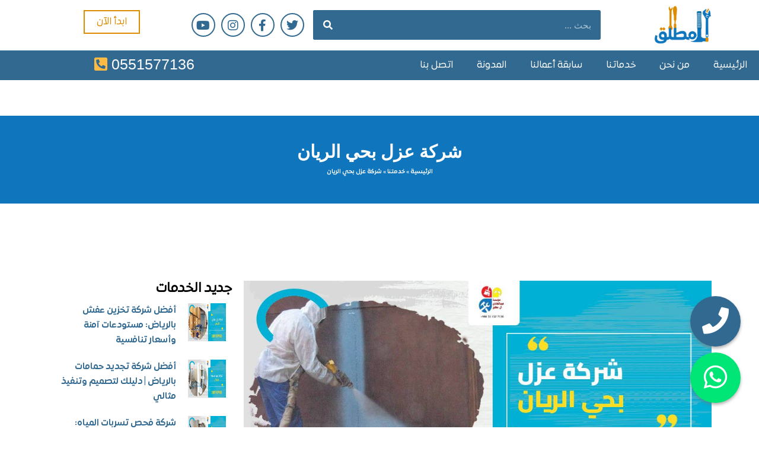

--- FILE ---
content_type: text/html; charset=UTF-8
request_url: https://almotlq.com/%D8%B4%D8%B1%D9%83%D8%A9-%D8%B9%D8%B2%D9%84-%D8%A8%D8%AD%D9%8A-%D8%A7%D9%84%D8%B1%D9%8A%D8%A7%D9%86/
body_size: 63821
content:
<!DOCTYPE html>
<html dir="rtl" lang="ar" prefix="og: https://ogp.me/ns#">
<head><meta charset="UTF-8"><script>if(navigator.userAgent.match(/MSIE|Internet Explorer/i)||navigator.userAgent.match(/Trident\/7\..*?rv:11/i)){var href=document.location.href;if(!href.match(/[?&]nowprocket/)){if(href.indexOf("?")==-1){if(href.indexOf("#")==-1){document.location.href=href+"?nowprocket=1"}else{document.location.href=href.replace("#","?nowprocket=1#")}}else{if(href.indexOf("#")==-1){document.location.href=href+"&nowprocket=1"}else{document.location.href=href.replace("#","&nowprocket=1#")}}}}</script><script>(()=>{class RocketLazyLoadScripts{constructor(){this.v="2.0.4",this.userEvents=["keydown","keyup","mousedown","mouseup","mousemove","mouseover","mouseout","touchmove","touchstart","touchend","touchcancel","wheel","click","dblclick","input"],this.attributeEvents=["onblur","onclick","oncontextmenu","ondblclick","onfocus","onmousedown","onmouseenter","onmouseleave","onmousemove","onmouseout","onmouseover","onmouseup","onmousewheel","onscroll","onsubmit"]}async t(){this.i(),this.o(),/iP(ad|hone)/.test(navigator.userAgent)&&this.h(),this.u(),this.l(this),this.m(),this.k(this),this.p(this),this._(),await Promise.all([this.R(),this.L()]),this.lastBreath=Date.now(),this.S(this),this.P(),this.D(),this.O(),this.M(),await this.C(this.delayedScripts.normal),await this.C(this.delayedScripts.defer),await this.C(this.delayedScripts.async),await this.T(),await this.F(),await this.j(),await this.A(),window.dispatchEvent(new Event("rocket-allScriptsLoaded")),this.everythingLoaded=!0,this.lastTouchEnd&&await new Promise(t=>setTimeout(t,500-Date.now()+this.lastTouchEnd)),this.I(),this.H(),this.U(),this.W()}i(){this.CSPIssue=sessionStorage.getItem("rocketCSPIssue"),document.addEventListener("securitypolicyviolation",t=>{this.CSPIssue||"script-src-elem"!==t.violatedDirective||"data"!==t.blockedURI||(this.CSPIssue=!0,sessionStorage.setItem("rocketCSPIssue",!0))},{isRocket:!0})}o(){window.addEventListener("pageshow",t=>{this.persisted=t.persisted,this.realWindowLoadedFired=!0},{isRocket:!0}),window.addEventListener("pagehide",()=>{this.onFirstUserAction=null},{isRocket:!0})}h(){let t;function e(e){t=e}window.addEventListener("touchstart",e,{isRocket:!0}),window.addEventListener("touchend",function i(o){o.changedTouches[0]&&t.changedTouches[0]&&Math.abs(o.changedTouches[0].pageX-t.changedTouches[0].pageX)<10&&Math.abs(o.changedTouches[0].pageY-t.changedTouches[0].pageY)<10&&o.timeStamp-t.timeStamp<200&&(window.removeEventListener("touchstart",e,{isRocket:!0}),window.removeEventListener("touchend",i,{isRocket:!0}),"INPUT"===o.target.tagName&&"text"===o.target.type||(o.target.dispatchEvent(new TouchEvent("touchend",{target:o.target,bubbles:!0})),o.target.dispatchEvent(new MouseEvent("mouseover",{target:o.target,bubbles:!0})),o.target.dispatchEvent(new PointerEvent("click",{target:o.target,bubbles:!0,cancelable:!0,detail:1,clientX:o.changedTouches[0].clientX,clientY:o.changedTouches[0].clientY})),event.preventDefault()))},{isRocket:!0})}q(t){this.userActionTriggered||("mousemove"!==t.type||this.firstMousemoveIgnored?"keyup"===t.type||"mouseover"===t.type||"mouseout"===t.type||(this.userActionTriggered=!0,this.onFirstUserAction&&this.onFirstUserAction()):this.firstMousemoveIgnored=!0),"click"===t.type&&t.preventDefault(),t.stopPropagation(),t.stopImmediatePropagation(),"touchstart"===this.lastEvent&&"touchend"===t.type&&(this.lastTouchEnd=Date.now()),"click"===t.type&&(this.lastTouchEnd=0),this.lastEvent=t.type,t.composedPath&&t.composedPath()[0].getRootNode()instanceof ShadowRoot&&(t.rocketTarget=t.composedPath()[0]),this.savedUserEvents.push(t)}u(){this.savedUserEvents=[],this.userEventHandler=this.q.bind(this),this.userEvents.forEach(t=>window.addEventListener(t,this.userEventHandler,{passive:!1,isRocket:!0})),document.addEventListener("visibilitychange",this.userEventHandler,{isRocket:!0})}U(){this.userEvents.forEach(t=>window.removeEventListener(t,this.userEventHandler,{passive:!1,isRocket:!0})),document.removeEventListener("visibilitychange",this.userEventHandler,{isRocket:!0}),this.savedUserEvents.forEach(t=>{(t.rocketTarget||t.target).dispatchEvent(new window[t.constructor.name](t.type,t))})}m(){const t="return false",e=Array.from(this.attributeEvents,t=>"data-rocket-"+t),i="["+this.attributeEvents.join("],[")+"]",o="[data-rocket-"+this.attributeEvents.join("],[data-rocket-")+"]",s=(e,i,o)=>{o&&o!==t&&(e.setAttribute("data-rocket-"+i,o),e["rocket"+i]=new Function("event",o),e.setAttribute(i,t))};new MutationObserver(t=>{for(const n of t)"attributes"===n.type&&(n.attributeName.startsWith("data-rocket-")||this.everythingLoaded?n.attributeName.startsWith("data-rocket-")&&this.everythingLoaded&&this.N(n.target,n.attributeName.substring(12)):s(n.target,n.attributeName,n.target.getAttribute(n.attributeName))),"childList"===n.type&&n.addedNodes.forEach(t=>{if(t.nodeType===Node.ELEMENT_NODE)if(this.everythingLoaded)for(const i of[t,...t.querySelectorAll(o)])for(const t of i.getAttributeNames())e.includes(t)&&this.N(i,t.substring(12));else for(const e of[t,...t.querySelectorAll(i)])for(const t of e.getAttributeNames())this.attributeEvents.includes(t)&&s(e,t,e.getAttribute(t))})}).observe(document,{subtree:!0,childList:!0,attributeFilter:[...this.attributeEvents,...e]})}I(){this.attributeEvents.forEach(t=>{document.querySelectorAll("[data-rocket-"+t+"]").forEach(e=>{this.N(e,t)})})}N(t,e){const i=t.getAttribute("data-rocket-"+e);i&&(t.setAttribute(e,i),t.removeAttribute("data-rocket-"+e))}k(t){Object.defineProperty(HTMLElement.prototype,"onclick",{get(){return this.rocketonclick||null},set(e){this.rocketonclick=e,this.setAttribute(t.everythingLoaded?"onclick":"data-rocket-onclick","this.rocketonclick(event)")}})}S(t){function e(e,i){let o=e[i];e[i]=null,Object.defineProperty(e,i,{get:()=>o,set(s){t.everythingLoaded?o=s:e["rocket"+i]=o=s}})}e(document,"onreadystatechange"),e(window,"onload"),e(window,"onpageshow");try{Object.defineProperty(document,"readyState",{get:()=>t.rocketReadyState,set(e){t.rocketReadyState=e},configurable:!0}),document.readyState="loading"}catch(t){console.log("WPRocket DJE readyState conflict, bypassing")}}l(t){this.originalAddEventListener=EventTarget.prototype.addEventListener,this.originalRemoveEventListener=EventTarget.prototype.removeEventListener,this.savedEventListeners=[],EventTarget.prototype.addEventListener=function(e,i,o){o&&o.isRocket||!t.B(e,this)&&!t.userEvents.includes(e)||t.B(e,this)&&!t.userActionTriggered||e.startsWith("rocket-")||t.everythingLoaded?t.originalAddEventListener.call(this,e,i,o):(t.savedEventListeners.push({target:this,remove:!1,type:e,func:i,options:o}),"mouseenter"!==e&&"mouseleave"!==e||t.originalAddEventListener.call(this,e,t.savedUserEvents.push,o))},EventTarget.prototype.removeEventListener=function(e,i,o){o&&o.isRocket||!t.B(e,this)&&!t.userEvents.includes(e)||t.B(e,this)&&!t.userActionTriggered||e.startsWith("rocket-")||t.everythingLoaded?t.originalRemoveEventListener.call(this,e,i,o):t.savedEventListeners.push({target:this,remove:!0,type:e,func:i,options:o})}}J(t,e){this.savedEventListeners=this.savedEventListeners.filter(i=>{let o=i.type,s=i.target||window;return e!==o||t!==s||(this.B(o,s)&&(i.type="rocket-"+o),this.$(i),!1)})}H(){EventTarget.prototype.addEventListener=this.originalAddEventListener,EventTarget.prototype.removeEventListener=this.originalRemoveEventListener,this.savedEventListeners.forEach(t=>this.$(t))}$(t){t.remove?this.originalRemoveEventListener.call(t.target,t.type,t.func,t.options):this.originalAddEventListener.call(t.target,t.type,t.func,t.options)}p(t){let e;function i(e){return t.everythingLoaded?e:e.split(" ").map(t=>"load"===t||t.startsWith("load.")?"rocket-jquery-load":t).join(" ")}function o(o){function s(e){const s=o.fn[e];o.fn[e]=o.fn.init.prototype[e]=function(){return this[0]===window&&t.userActionTriggered&&("string"==typeof arguments[0]||arguments[0]instanceof String?arguments[0]=i(arguments[0]):"object"==typeof arguments[0]&&Object.keys(arguments[0]).forEach(t=>{const e=arguments[0][t];delete arguments[0][t],arguments[0][i(t)]=e})),s.apply(this,arguments),this}}if(o&&o.fn&&!t.allJQueries.includes(o)){const e={DOMContentLoaded:[],"rocket-DOMContentLoaded":[]};for(const t in e)document.addEventListener(t,()=>{e[t].forEach(t=>t())},{isRocket:!0});o.fn.ready=o.fn.init.prototype.ready=function(i){function s(){parseInt(o.fn.jquery)>2?setTimeout(()=>i.bind(document)(o)):i.bind(document)(o)}return"function"==typeof i&&(t.realDomReadyFired?!t.userActionTriggered||t.fauxDomReadyFired?s():e["rocket-DOMContentLoaded"].push(s):e.DOMContentLoaded.push(s)),o([])},s("on"),s("one"),s("off"),t.allJQueries.push(o)}e=o}t.allJQueries=[],o(window.jQuery),Object.defineProperty(window,"jQuery",{get:()=>e,set(t){o(t)}})}P(){const t=new Map;document.write=document.writeln=function(e){const i=document.currentScript,o=document.createRange(),s=i.parentElement;let n=t.get(i);void 0===n&&(n=i.nextSibling,t.set(i,n));const c=document.createDocumentFragment();o.setStart(c,0),c.appendChild(o.createContextualFragment(e)),s.insertBefore(c,n)}}async R(){return new Promise(t=>{this.userActionTriggered?t():this.onFirstUserAction=t})}async L(){return new Promise(t=>{document.addEventListener("DOMContentLoaded",()=>{this.realDomReadyFired=!0,t()},{isRocket:!0})})}async j(){return this.realWindowLoadedFired?Promise.resolve():new Promise(t=>{window.addEventListener("load",t,{isRocket:!0})})}M(){this.pendingScripts=[];this.scriptsMutationObserver=new MutationObserver(t=>{for(const e of t)e.addedNodes.forEach(t=>{"SCRIPT"!==t.tagName||t.noModule||t.isWPRocket||this.pendingScripts.push({script:t,promise:new Promise(e=>{const i=()=>{const i=this.pendingScripts.findIndex(e=>e.script===t);i>=0&&this.pendingScripts.splice(i,1),e()};t.addEventListener("load",i,{isRocket:!0}),t.addEventListener("error",i,{isRocket:!0}),setTimeout(i,1e3)})})})}),this.scriptsMutationObserver.observe(document,{childList:!0,subtree:!0})}async F(){await this.X(),this.pendingScripts.length?(await this.pendingScripts[0].promise,await this.F()):this.scriptsMutationObserver.disconnect()}D(){this.delayedScripts={normal:[],async:[],defer:[]},document.querySelectorAll("script[type$=rocketlazyloadscript]").forEach(t=>{t.hasAttribute("data-rocket-src")?t.hasAttribute("async")&&!1!==t.async?this.delayedScripts.async.push(t):t.hasAttribute("defer")&&!1!==t.defer||"module"===t.getAttribute("data-rocket-type")?this.delayedScripts.defer.push(t):this.delayedScripts.normal.push(t):this.delayedScripts.normal.push(t)})}async _(){await this.L();let t=[];document.querySelectorAll("script[type$=rocketlazyloadscript][data-rocket-src]").forEach(e=>{let i=e.getAttribute("data-rocket-src");if(i&&!i.startsWith("data:")){i.startsWith("//")&&(i=location.protocol+i);try{const o=new URL(i).origin;o!==location.origin&&t.push({src:o,crossOrigin:e.crossOrigin||"module"===e.getAttribute("data-rocket-type")})}catch(t){}}}),t=[...new Map(t.map(t=>[JSON.stringify(t),t])).values()],this.Y(t,"preconnect")}async G(t){if(await this.K(),!0!==t.noModule||!("noModule"in HTMLScriptElement.prototype))return new Promise(e=>{let i;function o(){(i||t).setAttribute("data-rocket-status","executed"),e()}try{if(navigator.userAgent.includes("Firefox/")||""===navigator.vendor||this.CSPIssue)i=document.createElement("script"),[...t.attributes].forEach(t=>{let e=t.nodeName;"type"!==e&&("data-rocket-type"===e&&(e="type"),"data-rocket-src"===e&&(e="src"),i.setAttribute(e,t.nodeValue))}),t.text&&(i.text=t.text),t.nonce&&(i.nonce=t.nonce),i.hasAttribute("src")?(i.addEventListener("load",o,{isRocket:!0}),i.addEventListener("error",()=>{i.setAttribute("data-rocket-status","failed-network"),e()},{isRocket:!0}),setTimeout(()=>{i.isConnected||e()},1)):(i.text=t.text,o()),i.isWPRocket=!0,t.parentNode.replaceChild(i,t);else{const i=t.getAttribute("data-rocket-type"),s=t.getAttribute("data-rocket-src");i?(t.type=i,t.removeAttribute("data-rocket-type")):t.removeAttribute("type"),t.addEventListener("load",o,{isRocket:!0}),t.addEventListener("error",i=>{this.CSPIssue&&i.target.src.startsWith("data:")?(console.log("WPRocket: CSP fallback activated"),t.removeAttribute("src"),this.G(t).then(e)):(t.setAttribute("data-rocket-status","failed-network"),e())},{isRocket:!0}),s?(t.fetchPriority="high",t.removeAttribute("data-rocket-src"),t.src=s):t.src="data:text/javascript;base64,"+window.btoa(unescape(encodeURIComponent(t.text)))}}catch(i){t.setAttribute("data-rocket-status","failed-transform"),e()}});t.setAttribute("data-rocket-status","skipped")}async C(t){const e=t.shift();return e?(e.isConnected&&await this.G(e),this.C(t)):Promise.resolve()}O(){this.Y([...this.delayedScripts.normal,...this.delayedScripts.defer,...this.delayedScripts.async],"preload")}Y(t,e){this.trash=this.trash||[];let i=!0;var o=document.createDocumentFragment();t.forEach(t=>{const s=t.getAttribute&&t.getAttribute("data-rocket-src")||t.src;if(s&&!s.startsWith("data:")){const n=document.createElement("link");n.href=s,n.rel=e,"preconnect"!==e&&(n.as="script",n.fetchPriority=i?"high":"low"),t.getAttribute&&"module"===t.getAttribute("data-rocket-type")&&(n.crossOrigin=!0),t.crossOrigin&&(n.crossOrigin=t.crossOrigin),t.integrity&&(n.integrity=t.integrity),t.nonce&&(n.nonce=t.nonce),o.appendChild(n),this.trash.push(n),i=!1}}),document.head.appendChild(o)}W(){this.trash.forEach(t=>t.remove())}async T(){try{document.readyState="interactive"}catch(t){}this.fauxDomReadyFired=!0;try{await this.K(),this.J(document,"readystatechange"),document.dispatchEvent(new Event("rocket-readystatechange")),await this.K(),document.rocketonreadystatechange&&document.rocketonreadystatechange(),await this.K(),this.J(document,"DOMContentLoaded"),document.dispatchEvent(new Event("rocket-DOMContentLoaded")),await this.K(),this.J(window,"DOMContentLoaded"),window.dispatchEvent(new Event("rocket-DOMContentLoaded"))}catch(t){console.error(t)}}async A(){try{document.readyState="complete"}catch(t){}try{await this.K(),this.J(document,"readystatechange"),document.dispatchEvent(new Event("rocket-readystatechange")),await this.K(),document.rocketonreadystatechange&&document.rocketonreadystatechange(),await this.K(),this.J(window,"load"),window.dispatchEvent(new Event("rocket-load")),await this.K(),window.rocketonload&&window.rocketonload(),await this.K(),this.allJQueries.forEach(t=>t(window).trigger("rocket-jquery-load")),await this.K(),this.J(window,"pageshow");const t=new Event("rocket-pageshow");t.persisted=this.persisted,window.dispatchEvent(t),await this.K(),window.rocketonpageshow&&window.rocketonpageshow({persisted:this.persisted})}catch(t){console.error(t)}}async K(){Date.now()-this.lastBreath>45&&(await this.X(),this.lastBreath=Date.now())}async X(){return document.hidden?new Promise(t=>setTimeout(t)):new Promise(t=>requestAnimationFrame(t))}B(t,e){return e===document&&"readystatechange"===t||(e===document&&"DOMContentLoaded"===t||(e===window&&"DOMContentLoaded"===t||(e===window&&"load"===t||e===window&&"pageshow"===t)))}static run(){(new RocketLazyLoadScripts).t()}}RocketLazyLoadScripts.run()})();</script>

<meta name="viewport" content="width=device-width, initial-scale=1">
	<link rel="profile" href="https://gmpg.org/xfn/11"> 
	
<!-- Google Tag Manager for WordPress by gtm4wp.com -->
<script data-cfasync="false" data-pagespeed-no-defer>
	var gtm4wp_datalayer_name = "dataLayer";
	var dataLayer = dataLayer || [];
</script>
<!-- End Google Tag Manager for WordPress by gtm4wp.com -->
<!-- تحسين مُحركات البحث بواسطة رانك ماث برو (Rank Math PRO)-  https://s.rankmath.com/home -->
<title>شركة عزل بحي الريان | بخصم 30% | ال مطلق +966551577136</title>
<link data-rocket-prefetch href="https://www.googletagmanager.com" rel="dns-prefetch">
<link crossorigin data-rocket-preload as="font" href="https://almotlq.com/wp-content/plugins/elementor/assets/lib/font-awesome/webfonts/fa-regular-400.woff2" rel="preload">
<link crossorigin data-rocket-preload as="font" href="https://almotlq.com/wp-content/plugins/elementor/assets/lib/font-awesome/webfonts/fa-brands-400.woff2" rel="preload">
<link crossorigin data-rocket-preload as="font" href="https://almotlq.com/wp-content/uploads/2023/06/ExpoArabic-Book.woff2" rel="preload">
<link crossorigin data-rocket-preload as="font" href="https://almotlq.com/wp-content/uploads/2023/06/ExpoArabic-SemiBold.woff2" rel="preload">
<style id="wpr-usedcss">img:is([sizes=auto i],[sizes^="auto," i]){contain-intrinsic-size:3000px 1500px}.sc_fs_card__animate{padding:0}.sc_fs_card__animate .sc_fs_faq__content{padding:0 1em 1em}.sc_fs_card__animate .sc_fs_faq__content>:first-child{margin-top:0}.sc_fs_card__animate summary{display:block;cursor:pointer;position:relative;padding:1em 1em 1em 2em}.sc_fs_card__animate summary:before{content:"";position:absolute;top:1.5em;left:1em;transform:rotate(0);transform-origin:0.2rem 50%;transition:.25s transform ease;border:.4rem solid transparent;border-left-color:inherit}.sc_fs_card__animate[open]>summary:before{transform:rotate(90deg)}body.hidden-scroll{overflow:hidden}.sl-overlay{position:fixed;left:0;right:0;top:0;bottom:0;background:#fff;display:none;z-index:1035}.sl-wrapper{z-index:1040;width:100%;height:100%;left:0;top:0;position:fixed}.sl-wrapper *{box-sizing:border-box}.sl-wrapper button{border:0;background:0 0;font-size:28px;padding:0;cursor:pointer}.sl-wrapper button:hover{opacity:.7}.sl-wrapper .sl-close{display:none;position:fixed;right:30px;top:30px;z-index:10060;margin-top:-14px;margin-right:-14px;height:44px;width:44px;line-height:44px;font-family:Arial,Baskerville,monospace;color:#000;font-size:3rem}.sl-wrapper .sl-counter{display:none;position:fixed;top:30px;left:30px;z-index:10060;color:#000;font-size:1rem}.sl-wrapper .sl-download{display:none;position:fixed;bottom:5px;width:100%;text-align:center;z-index:10060;color:#fff;font-size:1rem}.sl-wrapper .sl-download a{color:#fff}.sl-wrapper .sl-navigation{width:100%;display:none}.sl-wrapper .sl-navigation button{position:fixed;top:50%;margin-top:-22px;height:44px;width:22px;line-height:44px;text-align:center;display:block;z-index:10060;font-family:Arial,Baskerville,monospace;color:#000}.sl-wrapper .sl-navigation button.sl-next{right:5px;font-size:2rem}.sl-wrapper .sl-navigation button.sl-prev{left:5px;font-size:2rem}@media (min-width:35.5em){.sl-wrapper .sl-navigation button{width:44px}.sl-wrapper .sl-navigation button.sl-next{right:10px;font-size:3rem}.sl-wrapper .sl-navigation button.sl-prev{left:10px;font-size:3rem}.sl-wrapper .sl-image img{border:0}}@media (min-width:50em){.sl-wrapper .sl-navigation button{width:44px}.sl-wrapper .sl-navigation button.sl-next{right:20px;font-size:3rem}.sl-wrapper .sl-navigation button.sl-prev{left:20px;font-size:3rem}.sl-wrapper .sl-image img{border:0}}.sl-wrapper.sl-dir-rtl .sl-navigation{direction:ltr}.sl-wrapper .sl-image{position:fixed;-ms-touch-action:none;touch-action:none;z-index:10000}.sl-wrapper .sl-image img{margin:0;padding:0;display:block;border:0;width:100%;height:auto}.sl-wrapper .sl-image iframe{background:#000;border:0}@media (min-width:35.5em){.sl-wrapper .sl-image iframe{border:0}}@media (min-width:50em){.sl-wrapper .sl-image iframe{border:0}}.sl-wrapper .sl-image .sl-caption{display:none;padding:10px;color:#fff;background:rgba(0,0,0,.8);font-size:1rem;position:absolute;bottom:0;left:0;right:0}.sl-spinner{display:none;border:5px solid #333;border-radius:40px;height:40px;left:50%;margin:-20px 0 0 -20px;opacity:0;position:fixed;top:50%;width:40px;z-index:1007;-webkit-animation:1s ease-out infinite pulsate;-moz-animation:1s ease-out infinite pulsate;-ms-animation:pulsate 1s ease-out infinite;-o-animation:1s ease-out infinite pulsate;animation:1s ease-out infinite pulsate}.sl-scrollbar-measure{position:absolute;top:-9999px;width:50px;height:50px;overflow:scroll}.sl-transition{transition:-moz-transform ease .2s;transition:-ms-transform ease .2s;transition:-o-transform ease .2s;transition:-webkit-transform ease .2s;transition:transform ease .2s}@-webkit-keyframes pulsate{0%{transform:scale(.1);opacity:0}50%{opacity:1}100%{transform:scale(1.2);opacity:0}}@keyframes pulsate{0%{transform:scale(.1);opacity:0}50%{opacity:1}100%{transform:scale(1.2);opacity:0}}@-moz-keyframes pulsate{0%{transform:scale(.1);opacity:0}50%{opacity:1}100%{transform:scale(1.2);opacity:0}}@-o-keyframes pulsate{0%{transform:scale(.1);opacity:0}50%{opacity:1}100%{transform:scale(1.2);opacity:0}}@-ms-keyframes pulsate{0%{transform:scale(.1);opacity:0}50%{opacity:1}100%{transform:scale(1.2);opacity:0}}address,body,dl,dt,fieldset,figure,h1,h2,h3,html,iframe,legend,li,p,textarea,ul{border:0;font-size:100%;font-style:inherit;font-weight:inherit;margin:0;outline:0;padding:0;vertical-align:baseline}html{-webkit-text-size-adjust:100%;-ms-text-size-adjust:100%}body{margin:0}main,nav{display:block}progress{display:inline-block;vertical-align:baseline}a{background-color:transparent}a:active{outline:0}a,a:focus,a:hover,a:visited{text-decoration:none}sub{font-size:75%;line-height:0;position:relative;vertical-align:baseline}sub{bottom:-.25em}img{border:0}svg:not(:root){overflow:hidden}figure{margin:0}code{font-size:1em}button,input,optgroup,select,textarea{color:inherit;font:inherit;margin:0}button{overflow:visible}button,select{text-transform:none}button,html input[type=button],input[type=reset],input[type=submit]{-webkit-appearance:button;cursor:pointer}button[disabled],html input[disabled]{cursor:default}button::-moz-focus-inner,input::-moz-focus-inner{border:0;padding:0}input{line-height:normal}input[type=checkbox],input[type=radio]{box-sizing:border-box;padding:0}input[type=number]::-webkit-inner-spin-button,input[type=number]::-webkit-outer-spin-button{height:auto}input[type=search]{-webkit-appearance:textfield;box-sizing:content-box}#comments .submit,.search .search-submit{padding:10px 15px;border-radius:2px;line-height:1.85714285714286;border:0}input[type=search]::-webkit-search-cancel-button,input[type=search]::-webkit-search-decoration{-webkit-appearance:none}fieldset{border:1px solid var(--ast-border-color);margin:0;padding:.35em .625em .75em}legend{border:0;padding:0}fieldset legend{margin-bottom:1.5em;padding:0 .5em}textarea{overflow:auto}optgroup{font-weight:700}table{border-collapse:collapse;border-spacing:0}.ast-container{max-width:100%}.ast-container{margin-right:auto;margin-left:auto;padding-right:20px;padding-left:20px}h1,h2,h3{clear:both}h1{color:#808285;font-size:2em;line-height:1.2}h2{color:#808285;font-size:1.7em;line-height:1.3}h3{color:#808285;font-size:1.5em;line-height:1.4}html{box-sizing:border-box}*,:after,:before{box-sizing:inherit}body{color:#808285;background:#fff;font-style:normal}ul{margin:0 3em 1.5em 0}ul{list-style:disc}li>ul{margin-bottom:0;margin-right:1.5em}dt{font-weight:600}strong{font-weight:700}em,i{font-style:italic}address{margin:0 0 1.5em}address{font-style:italic}code{font:1em Monaco,Consolas,"Andale Mono","DejaVu Sans Mono",monospace}img{height:auto;max-width:100%}.button,button,input,select,textarea{color:#808285;font-weight:400;font-size:100%;margin:0;vertical-align:baseline}button,input{line-height:normal}table{border:1px solid var(--ast-border-color)}table{border-collapse:separate;border-spacing:0;border-width:1px 1px 0 0;margin:0 0 1.5em;width:100%}.button,button,input[type=button],input[type=reset],input[type=submit]{border:1px solid;border-color:var(--ast-border-color);border-radius:2px;background:#e6e6e6;padding:.6em 1em .4em;color:#fff}.button:focus,.button:hover,button:focus,button:hover,input[type=button]:focus,input[type=button]:hover,input[type=reset]:focus,input[type=reset]:hover,input[type=submit]:focus,input[type=submit]:hover{color:#fff;border-color:var(--ast-border-color)}.button:active,.button:focus,button:active,button:focus,input[type=button]:active,input[type=button]:focus,input[type=reset]:active,input[type=reset]:focus,input[type=submit]:active,input[type=submit]:focus{border-color:var(--ast-border-color);outline:0}input[type=email],input[type=search],input[type=tel],input[type=text],input[type=url],textarea{color:#666;border:1px solid var(--ast-border-color);border-radius:2px;-webkit-appearance:none}input[type=email]:focus,input[type=search]:focus,input[type=tel]:focus,input[type=text]:focus,input[type=url]:focus,textarea:focus{color:#111}textarea{padding-right:3px;width:100%}a{color:#4169e1}a:focus,a:hover{color:#191970}a:focus{outline:dotted thin}a:hover{outline:0}.screen-reader-text{border:0;clip:rect(1px,1px,1px,1px);height:1px;margin:-1px;overflow:hidden;padding:0;position:absolute;width:1px;word-wrap:normal!important}.screen-reader-text:focus{background-color:#f1f1f1;border-radius:2px;box-shadow:0 0 2px 2px rgba(0,0,0,.6);clip:auto!important;color:#21759b;display:block;font-size:12.25px;font-size:.875rem;height:auto;right:5px;line-height:normal;padding:15px 23px 14px;text-decoration:none;top:5px;width:auto;z-index:100000}.aligncenter{clear:both;text-align:center;display:block;margin-right:auto;margin-left:auto}iframe,object{max-width:100%}.wp-caption{margin-bottom:1.5em;max-width:100%}.wp-caption img[class*=wp-image-]{display:block;margin-right:auto;margin-left:auto}.wp-caption .wp-caption-text{margin:.8075em 0}.wp-caption-text{text-align:center}::selection{color:#fff;background:#0274be}body{-webkit-font-smoothing:antialiased;-moz-osx-font-smoothing:grayscale}body:not(.logged-in){position:relative}#page{position:relative}a,a:focus{text-decoration:none}.site-header a *,a{transition:all .2s linear}img{vertical-align:middle}p{margin-bottom:1.75em}.button,input[type=button],input[type=submit]{border-radius:0;padding:18px 30px;border:0;box-shadow:none;text-shadow:none}.button:hover,input[type=button]:hover,input[type=submit]:hover{box-shadow:none}.button:active,.button:focus,input[type=button]:active,input[type=button]:focus,input[type=submit]:active,input[type=submit]:focus{box-shadow:none}.search-form .search-field{outline:0}.ast-search-menu-icon{position:relative;z-index:3}.site .skip-link{background-color:#f1f1f1;box-shadow:0 0 1px 1px rgba(0,0,0,.2);color:#21759b;display:block;font-family:Montserrat,"Helvetica Neue",sans-serif;font-size:14px;font-weight:700;right:-9999em;outline:0;padding:15px 23px 14px;text-decoration:none;text-transform:none;top:-9999em}.site .skip-link:focus{clip:auto;height:auto;right:6px;top:7px;width:auto;z-index:100000;outline:dotted thin}input,select{line-height:1}body,button,input[type=button],input[type=submit],textarea{line-height:1.85714285714286}body{background-color:#fff}#page{display:block}#primary{width:100%}#primary{margin:4em 0}.ast-search-icon .astra-search-icon{font-size:1.3em}.ast-header-break-point .dropdown-menu-toggle{display:none}.ast-button-wrap{display:inline-block}.ast-button-wrap button{box-shadow:none;border:none}.ast-button-wrap .menu-toggle{padding:0;width:2.2em;height:2.1em;font-size:1.5em;font-weight:400;border-radius:2px;-webkit-font-smoothing:antialiased;-moz-osx-font-smoothing:grayscale;border-radius:2px;vertical-align:middle;line-height:1.85714285714286}.ast-button-wrap .menu-toggle.main-header-menu-toggle{padding:0 .5em;width:auto;text-align:center}.ast-button-wrap .menu-toggle:focus{outline:dotted thin}.site-header .menu-link *{transition:none}.ast-icon.icon-arrow svg{height:.6em;width:.6em;position:relative;margin-right:10px}.ast-header-break-point .main-header-bar-navigation{flex:auto}.ast-header-break-point .ast-icon.icon-arrow svg{height:.85em;width:.95em;position:relative;margin-right:10px}.ast-icon svg:not([fill]){fill:currentColor}.sticky{display:block}.hentry{margin:0 0 1.5em}body{overflow-x:hidden}.widget{margin:0 0 2.8em}.widget:last-child{margin-bottom:0}.widget select{max-width:100%}.widget ul{margin:0;list-style-type:none}.elementor-nav-menu .ast-icon{display:none}.ast-nav-menu .sub-menu{line-height:1.45}.ast-header-break-point #ast-mobile-header{display:block}.ast-header-break-point .main-header-bar-navigation{line-height:3}.ast-header-break-point .main-header-bar-navigation .menu-item-has-children>.ast-menu-toggle{display:inline-block;position:absolute;font-size:inherit;top:0;left:20px;cursor:pointer;-webkit-font-smoothing:antialiased;-moz-osx-font-smoothing:grayscale;padding:0 .907em;font-weight:400;line-height:inherit}.ast-header-break-point .main-header-bar-navigation .menu-item-has-children>.ast-menu-toggle>.ast-icon.icon-arrow{pointer-events:none}.ast-header-break-point .main-header-bar-navigation .menu-item-has-children .sub-menu{display:none}.ast-header-break-point .ast-nav-menu .sub-menu{line-height:3}.ast-hfb-header.ast-header-break-point .main-header-bar-navigation{width:100%;margin:0}.ast-button-wrap .menu-toggle.main-header-menu-toggle{padding:.5em;align-items:center;-js-display:flex;display:flex}.site-header{z-index:99;position:relative}.ast-menu-toggle{display:none;background:0 0;color:inherit;border-style:dotted;border-color:transparent}.ast-menu-toggle:focus,.ast-menu-toggle:hover{background:0 0;border-color:inherit;color:inherit}.ast-menu-toggle:focus{outline:dotted thin}.ast-header-break-point .main-header-bar-navigation{width:calc(100% + 40px);margin:0 -20px}.ast-header-break-point .ast-builder-menu{width:100%}input[type=email],input[type=number],input[type=reset],input[type=search],input[type=tel],input[type=text],input[type=url],select,textarea{color:#666;padding:.75em;height:auto;border-width:1px;border-style:solid;border-color:var(--ast-border-color);border-radius:2px;background:var(--ast-comment-inputs-background);box-shadow:none;box-sizing:border-box;transition:all .2s linear}input[type=email]:focus,input[type=reset]:focus,input[type=search]:focus,input[type=tel]:focus,input[type=text]:focus,input[type=url]:focus,select:focus,textarea:focus{background-color:#fff;border-color:var(--ast-border-color);box-shadow:none}input[type=button],input[type=button]:focus,input[type=button]:hover,input[type=reset],input[type=reset]:focus,input[type=reset]:hover,input[type=submit],input[type=submit]:focus,input[type=submit]:hover{box-shadow:none}textarea{width:100%}input[type=search]:focus{outline:dotted thin}.astra-dark-mode-enable input[type=email],.astra-dark-mode-enable input[type=number],.astra-dark-mode-enable input[type=reset],.astra-dark-mode-enable input[type=search],.astra-dark-mode-enable input[type=tel],.astra-dark-mode-enable input[type=text],.astra-dark-mode-enable input[type=url],.astra-dark-mode-enable textarea{background-color:var(--ast-global-color-secondary,--ast-global-color-5);color:var(--ast-global-color-2)!important;border:1px solid var(--ast-border-color)}.astra-dark-mode-enable input[type=email]:focus,.astra-dark-mode-enable input[type=number]:focus,.astra-dark-mode-enable input[type=reset]:focus,.astra-dark-mode-enable input[type=search]:focus,.astra-dark-mode-enable input[type=tel]:focus,.astra-dark-mode-enable input[type=text]:focus,.astra-dark-mode-enable input[type=url]:focus,.astra-dark-mode-enable textarea:focus{border:1px solid var(--ast-global-color-0)!important;background-color:var(--ast-global-color-secondary,--ast-global-color-5)!important}.astra-dark-mode-enable select{background-color:var(--ast-global-color-secondary,--ast-global-color-5);border-color:var(--ast-border-color);color:var(--ast-global-color-2)}input[type=range]{-webkit-appearance:none;width:100%;margin:5.7px 0;padding:0;border:none}input[type=range]:focus{outline:0}input[type=range]::-webkit-slider-runnable-track{width:100%;height:8.6px;cursor:pointer;box-shadow:-2.6px 2.6px .4px #ccc,0 0 2.6px #d9d9d9;background:rgba(255,255,255,.2);border-radius:13.6px;border:0 solid #fff}input[type=range]::-webkit-slider-thumb{box-shadow:0 0 0 rgba(255,221,0,.37),0 0 0 rgba(255,224,26,.37);border:7.9px solid #0274be;height:20px;width:20px;border-radius:50px;background:#0274be;cursor:pointer;-webkit-appearance:none;margin-top:-5.7px}input[type=range]:focus::-webkit-slider-runnable-track{background:rgba(255,255,255,.2)}input[type=range]::-moz-range-track{width:100%;height:8.6px;cursor:pointer;box-shadow:-2.6px 2.6px .4px #ccc,0 0 2.6px #d9d9d9;background:rgba(255,255,255,.2);border-radius:13.6px;border:0 solid #fff}input[type=range]::-moz-range-thumb{box-shadow:0 0 0 rgba(255,221,0,.37),0 0 0 rgba(255,224,26,.37);border:7.9px solid #0274be;height:20px;width:20px;border-radius:50px;background:#0274be;cursor:pointer}input[type=range]::-ms-track{width:100%;height:8.6px;cursor:pointer;background:0 0;border-color:transparent;color:transparent}input[type=range]::-ms-fill-lower{background:rgba(199,199,199,.2);border:0 solid #fff;border-radius:27.2px;box-shadow:-2.6px 2.6px .4px #ccc,0 0 2.6px #d9d9d9}input[type=range]::-ms-fill-upper{background:rgba(255,255,255,.2);border:0 solid #fff;border-radius:27.2px;box-shadow:-2.6px 2.6px .4px #ccc,0 0 2.6px #d9d9d9}input[type=range]::-ms-thumb{box-shadow:0 0 0 rgba(255,221,0,.37),0 0 0 rgba(255,224,26,.37);border:7.9px solid #0274be;height:20px;width:20px;border-radius:50px;background:#0274be;cursor:pointer;height:8.6px}input[type=range]:focus::-ms-fill-lower{background:rgba(255,255,255,.2)}input[type=range]:focus::-ms-fill-upper{background:rgba(255,255,255,.2)}.search .site-content .content-area .search-form{margin-bottom:3em}:root{--ast-post-nav-space:0;--ast-container-default-xlg-padding:3em;--ast-container-default-lg-padding:3em;--ast-container-default-slg-padding:2em;--ast-container-default-md-padding:3em;--ast-container-default-sm-padding:3em;--ast-container-default-xs-padding:2.4em;--ast-container-default-xxs-padding:1.8em;--ast-code-block-background:#ECEFF3;--ast-comment-inputs-background:#F9FAFB;--ast-normal-container-width:1200px;--ast-narrow-container-width:750px;--ast-blog-title-font-weight:normal;--ast-blog-meta-weight:inherit;--ast-global-color-primary:var(--ast-global-color-5);--ast-global-color-secondary:var(--ast-global-color-4);--ast-global-color-alternate-background:var(--ast-global-color-7);--ast-global-color-subtle-background:var(--ast-global-color-6);--ast-bg-style-guide:var(--ast-global-color-secondary,--ast-global-color-5);--ast-shadow-style-guide:0px 0px 4px 0 #00000057;--ast-global-dark-bg-style:#fff;--ast-global-dark-lfs:#fbfbfb;--ast-widget-bg-color:#fafafa;--ast-wc-container-head-bg-color:#fbfbfb;--ast-title-layout-bg:#eeeeee;--ast-search-border-color:#e7e7e7;--ast-lifter-hover-bg:#e6e6e6;--ast-gallery-block-color:#000;--srfm-color-input-label:var(--ast-global-color-2)}html{font-size:100%}a{color:var(--ast-global-color-0)}a:focus,a:hover{color:var(--ast-global-color-1)}body,button,input,select,textarea{font-family:-apple-system,BlinkMacSystemFont,'Segoe UI',Roboto,Oxygen-Sans,Ubuntu,Cantarell,'Helvetica Neue',sans-serif;font-weight:400;font-size:16px;font-size:1rem;line-height:var(--ast-body-line-height,1.65em)}h1,h2,h3{font-weight:600}h1{font-size:40px;font-size:2.5rem;font-weight:600;line-height:1.4em}h2{font-size:32px;font-size:2rem;font-weight:600;line-height:1.3em}h3{font-size:26px;font-size:1.625rem;font-weight:600;line-height:1.3em}::selection{background-color:var(--ast-global-color-0);color:#fff}body,h1,h2,h3{color:var(--ast-global-color-3)}input:focus,input[type=email]:focus,input[type=reset]:focus,input[type=search]:focus,input[type=text]:focus,input[type=url]:focus,textarea:focus{border-color:var(--ast-global-color-0)}input[type=checkbox]:checked,input[type=checkbox]:focus:checked,input[type=checkbox]:hover:checked,input[type=radio]:checked,input[type=range]::-webkit-slider-thumb,input[type=reset]{border-color:var(--ast-global-color-0);background-color:var(--ast-global-color-0);box-shadow:none}.ast-search-menu-icon .search-form button.search-submit{padding:0 4px}.ast-search-menu-icon form.search-form{padding-right:0}.ast-search-menu-icon.slide-search input.search-field{width:0}.search-form input.search-field:focus{outline:0}#close:focus-visible,.ast-header-navigation-arrow:focus-visible,.ast-menu-toggle:focus-visible,.ast-search-menu-icon.slide-search a:focus-visible:focus-visible,.astra-search-icon:focus-visible,.button.search-submit:focus-visible,.site .skip-link:focus-visible,a:focus-visible{outline-style:dotted;outline-color:inherit;outline-width:thin}#ast-scroll-top:focus,input:focus,input[type=email]:focus,input[type=number]:focus,input[type=reset]:focus,input[type=search]:focus,input[type=text]:focus,input[type=url]:focus,textarea:focus{border-style:dotted;border-color:inherit;border-width:thin}input{outline:0}.ast-page-builder-template .hentry{margin:0}.ast-page-builder-template .site-content>.ast-container{max-width:100%;padding:0}.ast-page-builder-template .site .site-content #primary{padding:0;margin:0}.ast-page-builder-template.single-post .site-content>.ast-container{max-width:100%}.ast-single-post.ast-page-builder-template .site-main>article{padding-top:2em;padding-left:20px;padding-right:20px}@media (max-width:921.9px){#ast-desktop-header{display:none}}#page{display:flex;flex-direction:column;min-height:100vh}.search .site-content .content-area .search-form{margin-bottom:0}#page .site-content{flex-grow:1}.widget{margin-bottom:1.25em}.hentry{margin-bottom:2em}.elementor-widget-heading h1.elementor-heading-title{line-height:1.4em}.elementor-widget-heading h2.elementor-heading-title{line-height:1.3em}.elementor-widget-heading h3.elementor-heading-title{line-height:1.3em}.button,.menu-toggle,.search .search-submit,button,input#submit,input[type=button],input[type=reset],input[type=submit]{border-style:solid;border-top-width:0;border-right-width:0;border-left-width:0;border-bottom-width:0;color:#fff;border-color:var(--ast-global-color-0);background-color:var(--ast-global-color-0);padding-top:15px;padding-right:30px;padding-bottom:15px;padding-left:30px;font-family:inherit;font-weight:500;font-size:16px;font-size:1rem;line-height:1em}.menu-toggle:hover,button:focus,button:hover,input#submit:focus,input#submit:hover,input[type=button]:focus,input[type=button]:hover,input[type=reset]:focus,input[type=reset]:hover,input[type=submit]:focus,input[type=submit]:hover{color:#fff;background-color:var(--ast-global-color-1);border-color:var(--ast-global-color-1)}@media (max-width:921px){.button,.menu-toggle,.search .search-submit,button,input#submit,input[type=button],input[type=reset],input[type=submit]{padding-top:14px;padding-right:28px;padding-bottom:14px;padding-left:28px}h1{font-size:30px}h2{font-size:25px}h3{font-size:20px}}@media (min-width:544px){.ast-container{max-width:100%}}@media (min-width:922px){#ast-mobile-header{display:none}.ast-container{max-width:1240px}.site-content .ast-container{display:flex}}:root{--wp--custom--ast-default-block-top-padding:3em;--wp--custom--ast-default-block-right-padding:3em;--wp--custom--ast-default-block-bottom-padding:3em;--wp--custom--ast-default-block-left-padding:3em;--wp--custom--ast-container-width:1200px;--wp--custom--ast-content-width-size:1200px;--wp--custom--ast-wide-width-size:calc(1200px + var(--wp--custom--ast-default-block-left-padding) + var(--wp--custom--ast-default-block-right-padding))}@media(max-width:921px){:root{--wp--custom--ast-default-block-top-padding:3em;--wp--custom--ast-default-block-right-padding:2em;--wp--custom--ast-default-block-bottom-padding:3em;--wp--custom--ast-default-block-left-padding:2em}}@media(max-width:544px){:root{--wp--custom--ast-default-block-top-padding:3em;--wp--custom--ast-default-block-right-padding:1.5em;--wp--custom--ast-default-block-bottom-padding:3em;--wp--custom--ast-default-block-left-padding:1.5em}}:root{--ast-global-color-0:#046bd2;--ast-global-color-1:#045cb4;--ast-global-color-2:#1e293b;--ast-global-color-3:#334155;--ast-global-color-4:#f9fafb;--ast-global-color-5:#FFFFFF;--ast-global-color-6:#e2e8f0;--ast-global-color-7:#cbd5e1;--ast-global-color-8:#94a3b8}:root{--ast-border-color:var(--ast-global-color-6)}h1,h2,h3{color:var(--ast-global-color-2)}.elementor-screen-only,.screen-reader-text,.screen-reader-text span{top:0!important}.ast-mobile-popup-content .ast-submenu-expanded>.ast-menu-toggle{transform:rotateX(180deg);overflow-y:auto}.ast-page-builder-template{background-color:var(--ast-global-color-5)}@media (max-width:544px){.button,.menu-toggle,.search .search-submit,button,input#submit,input[type=button],input[type=reset],input[type=submit]{padding-top:12px;padding-right:24px;padding-bottom:12px;padding-left:24px}.ast-search-menu-icon.ast-dropdown-active .search-field{width:170px}h1{font-size:30px}h2{font-size:25px}h3{font-size:20px}html{font-size:91.2%}.ast-page-builder-template{background-color:var(--ast-global-color-5)}}#ast-scroll-top{display:none;position:fixed;text-align:center;cursor:pointer;z-index:99;width:2.1em;height:2.1em;line-height:2.1;color:#fff;border-radius:2px;content:"";outline:inherit}@media (min-width:769px){#ast-scroll-top{content:"769"}}#ast-scroll-top .ast-icon.icon-arrow svg{margin-right:0;vertical-align:middle;transform:translate(0,-20%) rotate(180deg);width:1.6em}.ast-scroll-to-top-right{left:30px;bottom:30px}#ast-scroll-top{background-color:var(--ast-global-color-0);font-size:15px}#ast-scroll-top .ast-icon.icon-arrow svg{margin-right:0}@media (max-width:921px){html{font-size:91.2%}.site-content .ast-container{flex-direction:column}.ast-page-builder-template{background-color:var(--ast-global-color-5)}#ast-scroll-top .ast-icon.icon-arrow svg{width:1em}}.ast-desktop-header-content>*,.ast-mobile-header-content>*{padding:10px 0;height:auto}.ast-desktop-header-content>:first-child,.ast-mobile-header-content>:first-child{padding-top:10px}.ast-desktop-header-content>.ast-builder-menu,.ast-mobile-header-content>.ast-builder-menu{padding-top:0}.ast-desktop-header-content>:last-child,.ast-mobile-header-content>:last-child{padding-bottom:0}.ast-desktop-header-content .main-header-bar-navigation .ast-submenu-expanded>.ast-menu-toggle::before{transform:rotateX(180deg)}#ast-desktop-header .ast-desktop-header-content,.ast-desktop-header-content .ast-search-icon,.ast-main-header-nav-open.ast-popup-nav-open .ast-desktop-header-content,.ast-mobile-header-content .ast-search-icon{display:none}.ast-main-header-nav-open.ast-header-break-point #ast-desktop-header .ast-desktop-header-content{display:block}.ast-desktop-header-content .ast-search-menu-icon,.ast-desktop-header-content .ast-search-menu-icon.slide-search,.ast-mobile-header-content .ast-search-menu-icon,.ast-mobile-header-content .ast-search-menu-icon.slide-search{width:100%;position:relative;display:block;left:auto;transform:none}.ast-desktop-header-content .ast-search-menu-icon .search-form,.ast-desktop-header-content .ast-search-menu-icon.slide-search .search-form,.ast-mobile-header-content .ast-search-menu-icon .search-form,.ast-mobile-header-content .ast-search-menu-icon.slide-search .search-form{left:0;visibility:visible;opacity:1;position:relative;top:auto;transform:none;padding:0;display:block;overflow:hidden}.ast-desktop-header-content .ast-search-menu-icon .search-field,.ast-mobile-header-content .ast-search-menu-icon .search-field{width:100%;padding-left:5.5em}.ast-desktop-header-content .ast-search-menu-icon .search-submit,.ast-mobile-header-content .ast-search-menu-icon .search-submit{display:block;position:absolute;height:100%;top:0;left:0;padding:0 1em;border-radius:0}.ast-desktop-header-content{background-color:#fff}.ast-desktop-header-content>*,.ast-desktop-popup-content>*,.ast-mobile-header-content>*,.ast-mobile-popup-content>*{padding-top:0;padding-bottom:0}:root{--e-global-color-astglobalcolor0:#046bd2;--e-global-color-astglobalcolor1:#045cb4;--e-global-color-astglobalcolor2:#1e293b;--e-global-color-astglobalcolor3:#334155;--e-global-color-astglobalcolor4:#f9fafb;--e-global-color-astglobalcolor5:#FFFFFF;--e-global-color-astglobalcolor6:#e2e8f0;--e-global-color-astglobalcolor7:#cbd5e1;--e-global-color-astglobalcolor8:#94a3b8}img.emoji{display:inline!important;border:none!important;box-shadow:none!important;height:1em!important;width:1em!important;margin:0 .07em!important;vertical-align:-.1em!important;background:0 0!important;padding:0!important}:where(.wp-block-button__link){border-radius:9999px;box-shadow:none;padding:calc(.667em + 2px) calc(1.333em + 2px);text-decoration:none}:root :where(.wp-block-button .wp-block-button__link.is-style-outline),:root :where(.wp-block-button.is-style-outline>.wp-block-button__link){border:2px solid;padding:.667em 1.333em}:root :where(.wp-block-button .wp-block-button__link.is-style-outline:not(.has-text-color)),:root :where(.wp-block-button.is-style-outline>.wp-block-button__link:not(.has-text-color)){color:currentColor}:root :where(.wp-block-button .wp-block-button__link.is-style-outline:not(.has-background)),:root :where(.wp-block-button.is-style-outline>.wp-block-button__link:not(.has-background)){background-color:initial;background-image:none}:where(.wp-block-calendar table:not(.has-background) th){background:#ddd}:where(.wp-block-columns){margin-bottom:1.75em}:where(.wp-block-columns.has-background){padding:1.25em 2.375em}:where(.wp-block-post-comments input[type=submit]){border:none}:where(.wp-block-cover-image:not(.has-text-color)),:where(.wp-block-cover:not(.has-text-color)){color:#fff}:where(.wp-block-cover-image.is-light:not(.has-text-color)),:where(.wp-block-cover.is-light:not(.has-text-color)){color:#000}:root :where(.wp-block-cover h1:not(.has-text-color)),:root :where(.wp-block-cover h2:not(.has-text-color)),:root :where(.wp-block-cover h3:not(.has-text-color)),:root :where(.wp-block-cover h4:not(.has-text-color)),:root :where(.wp-block-cover h5:not(.has-text-color)),:root :where(.wp-block-cover h6:not(.has-text-color)),:root :where(.wp-block-cover p:not(.has-text-color)){color:inherit}:where(.wp-block-file){margin-bottom:1.5em}:where(.wp-block-file__button){border-radius:2em;display:inline-block;padding:.5em 1em}:where(.wp-block-file__button):where(a):active,:where(.wp-block-file__button):where(a):focus,:where(.wp-block-file__button):where(a):hover,:where(.wp-block-file__button):where(a):visited{box-shadow:none;color:#fff;opacity:.85;text-decoration:none}:where(.wp-block-form-input__input){font-size:1em;margin-bottom:.5em;padding:0 .5em}:where(.wp-block-form-input__input)[type=date],:where(.wp-block-form-input__input)[type=datetime-local],:where(.wp-block-form-input__input)[type=datetime],:where(.wp-block-form-input__input)[type=email],:where(.wp-block-form-input__input)[type=month],:where(.wp-block-form-input__input)[type=number],:where(.wp-block-form-input__input)[type=password],:where(.wp-block-form-input__input)[type=search],:where(.wp-block-form-input__input)[type=tel],:where(.wp-block-form-input__input)[type=text],:where(.wp-block-form-input__input)[type=time],:where(.wp-block-form-input__input)[type=url],:where(.wp-block-form-input__input)[type=week]{border-style:solid;border-width:1px;line-height:2;min-height:2em}:where(.wp-block-group.wp-block-group-is-layout-constrained){position:relative}:root :where(.wp-block-image.is-style-rounded img,.wp-block-image .is-style-rounded img){border-radius:9999px}:where(.wp-block-latest-comments:not([style*=line-height] .wp-block-latest-comments__comment)){line-height:1.1}:where(.wp-block-latest-comments:not([style*=line-height] .wp-block-latest-comments__comment-excerpt p)){line-height:1.8}:root :where(.wp-block-latest-posts.is-grid){padding:0}:root :where(.wp-block-latest-posts.wp-block-latest-posts__list){padding-right:0}ul{box-sizing:border-box}:root :where(.wp-block-list.has-background){padding:1.25em 2.375em}:where(.wp-block-navigation.has-background .wp-block-navigation-item a:not(.wp-element-button)),:where(.wp-block-navigation.has-background .wp-block-navigation-submenu a:not(.wp-element-button)){padding:.5em 1em}:where(.wp-block-navigation .wp-block-navigation__submenu-container .wp-block-navigation-item a:not(.wp-element-button)),:where(.wp-block-navigation .wp-block-navigation__submenu-container .wp-block-navigation-submenu a:not(.wp-element-button)),:where(.wp-block-navigation .wp-block-navigation__submenu-container .wp-block-navigation-submenu button.wp-block-navigation-item__content),:where(.wp-block-navigation .wp-block-navigation__submenu-container .wp-block-pages-list__item button.wp-block-navigation-item__content){padding:.5em 1em}:root :where(p.has-background){padding:1.25em 2.375em}:where(p.has-text-color:not(.has-link-color)) a{color:inherit}:where(.wp-block-post-comments-form input:not([type=submit])),:where(.wp-block-post-comments-form textarea){border:1px solid #949494;font-family:inherit;font-size:1em}:where(.wp-block-post-comments-form input:where(:not([type=submit]):not([type=checkbox]))),:where(.wp-block-post-comments-form textarea){padding:calc(.667em + 2px)}:where(.wp-block-post-excerpt){box-sizing:border-box;margin-bottom:var(--wp--style--block-gap);margin-top:var(--wp--style--block-gap)}:where(.wp-block-preformatted.has-background){padding:1.25em 2.375em}:where(.wp-block-search__button){border:1px solid #ccc;padding:6px 10px}:where(.wp-block-search__input){appearance:none;border:1px solid #949494;flex-grow:1;font-family:inherit;font-size:inherit;font-style:inherit;font-weight:inherit;letter-spacing:inherit;line-height:inherit;margin-left:0;margin-right:0;min-width:3rem;padding:8px;text-decoration:unset!important;text-transform:inherit}:where(.wp-block-search__button-inside .wp-block-search__inside-wrapper){background-color:#fff;border:1px solid #949494;box-sizing:border-box;padding:4px}:where(.wp-block-search__button-inside .wp-block-search__inside-wrapper) .wp-block-search__input{border:none;border-radius:0;padding:0 4px}:where(.wp-block-search__button-inside .wp-block-search__inside-wrapper) .wp-block-search__input:focus{outline:0}:where(.wp-block-search__button-inside .wp-block-search__inside-wrapper) :where(.wp-block-search__button){padding:4px 8px}:root :where(.wp-block-separator.is-style-dots){height:auto;line-height:1;text-align:center}:root :where(.wp-block-separator.is-style-dots):before{color:currentColor;content:"···";font-family:serif;font-size:1.5em;letter-spacing:2em;padding-left:2em}:root :where(.wp-block-site-logo.is-style-rounded){border-radius:9999px}:where(.wp-block-social-links:not(.is-style-logos-only)) .wp-social-link{background-color:#f0f0f0;color:#444}:where(.wp-block-social-links:not(.is-style-logos-only)) .wp-social-link-amazon{background-color:#f90;color:#fff}:where(.wp-block-social-links:not(.is-style-logos-only)) .wp-social-link-bandcamp{background-color:#1ea0c3;color:#fff}:where(.wp-block-social-links:not(.is-style-logos-only)) .wp-social-link-behance{background-color:#0757fe;color:#fff}:where(.wp-block-social-links:not(.is-style-logos-only)) .wp-social-link-bluesky{background-color:#0a7aff;color:#fff}:where(.wp-block-social-links:not(.is-style-logos-only)) .wp-social-link-codepen{background-color:#1e1f26;color:#fff}:where(.wp-block-social-links:not(.is-style-logos-only)) .wp-social-link-deviantart{background-color:#02e49b;color:#fff}:where(.wp-block-social-links:not(.is-style-logos-only)) .wp-social-link-discord{background-color:#5865f2;color:#fff}:where(.wp-block-social-links:not(.is-style-logos-only)) .wp-social-link-dribbble{background-color:#e94c89;color:#fff}:where(.wp-block-social-links:not(.is-style-logos-only)) .wp-social-link-dropbox{background-color:#4280ff;color:#fff}:where(.wp-block-social-links:not(.is-style-logos-only)) .wp-social-link-etsy{background-color:#f45800;color:#fff}:where(.wp-block-social-links:not(.is-style-logos-only)) .wp-social-link-facebook{background-color:#0866ff;color:#fff}:where(.wp-block-social-links:not(.is-style-logos-only)) .wp-social-link-fivehundredpx{background-color:#000;color:#fff}:where(.wp-block-social-links:not(.is-style-logos-only)) .wp-social-link-flickr{background-color:#0461dd;color:#fff}:where(.wp-block-social-links:not(.is-style-logos-only)) .wp-social-link-foursquare{background-color:#e65678;color:#fff}:where(.wp-block-social-links:not(.is-style-logos-only)) .wp-social-link-github{background-color:#24292d;color:#fff}:where(.wp-block-social-links:not(.is-style-logos-only)) .wp-social-link-goodreads{background-color:#eceadd;color:#382110}:where(.wp-block-social-links:not(.is-style-logos-only)) .wp-social-link-google{background-color:#ea4434;color:#fff}:where(.wp-block-social-links:not(.is-style-logos-only)) .wp-social-link-gravatar{background-color:#1d4fc4;color:#fff}:where(.wp-block-social-links:not(.is-style-logos-only)) .wp-social-link-instagram{background-color:#f00075;color:#fff}:where(.wp-block-social-links:not(.is-style-logos-only)) .wp-social-link-lastfm{background-color:#e21b24;color:#fff}:where(.wp-block-social-links:not(.is-style-logos-only)) .wp-social-link-linkedin{background-color:#0d66c2;color:#fff}:where(.wp-block-social-links:not(.is-style-logos-only)) .wp-social-link-mastodon{background-color:#3288d4;color:#fff}:where(.wp-block-social-links:not(.is-style-logos-only)) .wp-social-link-medium{background-color:#000;color:#fff}:where(.wp-block-social-links:not(.is-style-logos-only)) .wp-social-link-meetup{background-color:#f6405f;color:#fff}:where(.wp-block-social-links:not(.is-style-logos-only)) .wp-social-link-patreon{background-color:#000;color:#fff}:where(.wp-block-social-links:not(.is-style-logos-only)) .wp-social-link-pinterest{background-color:#e60122;color:#fff}:where(.wp-block-social-links:not(.is-style-logos-only)) .wp-social-link-pocket{background-color:#ef4155;color:#fff}:where(.wp-block-social-links:not(.is-style-logos-only)) .wp-social-link-reddit{background-color:#ff4500;color:#fff}:where(.wp-block-social-links:not(.is-style-logos-only)) .wp-social-link-skype{background-color:#0478d7;color:#fff}:where(.wp-block-social-links:not(.is-style-logos-only)) .wp-social-link-snapchat{background-color:#fefc00;color:#fff;stroke:#000}:where(.wp-block-social-links:not(.is-style-logos-only)) .wp-social-link-soundcloud{background-color:#ff5600;color:#fff}:where(.wp-block-social-links:not(.is-style-logos-only)) .wp-social-link-spotify{background-color:#1bd760;color:#fff}:where(.wp-block-social-links:not(.is-style-logos-only)) .wp-social-link-telegram{background-color:#2aabee;color:#fff}:where(.wp-block-social-links:not(.is-style-logos-only)) .wp-social-link-threads{background-color:#000;color:#fff}:where(.wp-block-social-links:not(.is-style-logos-only)) .wp-social-link-tiktok{background-color:#000;color:#fff}:where(.wp-block-social-links:not(.is-style-logos-only)) .wp-social-link-tumblr{background-color:#011835;color:#fff}:where(.wp-block-social-links:not(.is-style-logos-only)) .wp-social-link-twitch{background-color:#6440a4;color:#fff}:where(.wp-block-social-links:not(.is-style-logos-only)) .wp-social-link-twitter{background-color:#1da1f2;color:#fff}:where(.wp-block-social-links:not(.is-style-logos-only)) .wp-social-link-vimeo{background-color:#1eb7ea;color:#fff}:where(.wp-block-social-links:not(.is-style-logos-only)) .wp-social-link-vk{background-color:#4680c2;color:#fff}:where(.wp-block-social-links:not(.is-style-logos-only)) .wp-social-link-wordpress{background-color:#3499cd;color:#fff}:where(.wp-block-social-links:not(.is-style-logos-only)) .wp-social-link-whatsapp{background-color:#25d366;color:#fff}:where(.wp-block-social-links:not(.is-style-logos-only)) .wp-social-link-x{background-color:#000;color:#fff}:where(.wp-block-social-links:not(.is-style-logos-only)) .wp-social-link-yelp{background-color:#d32422;color:#fff}:where(.wp-block-social-links:not(.is-style-logos-only)) .wp-social-link-youtube{background-color:red;color:#fff}:where(.wp-block-social-links.is-style-logos-only) .wp-social-link{background:0 0}:where(.wp-block-social-links.is-style-logos-only) .wp-social-link svg{height:1.25em;width:1.25em}:where(.wp-block-social-links.is-style-logos-only) .wp-social-link-amazon{color:#f90}:where(.wp-block-social-links.is-style-logos-only) .wp-social-link-bandcamp{color:#1ea0c3}:where(.wp-block-social-links.is-style-logos-only) .wp-social-link-behance{color:#0757fe}:where(.wp-block-social-links.is-style-logos-only) .wp-social-link-bluesky{color:#0a7aff}:where(.wp-block-social-links.is-style-logos-only) .wp-social-link-codepen{color:#1e1f26}:where(.wp-block-social-links.is-style-logos-only) .wp-social-link-deviantart{color:#02e49b}:where(.wp-block-social-links.is-style-logos-only) .wp-social-link-discord{color:#5865f2}:where(.wp-block-social-links.is-style-logos-only) .wp-social-link-dribbble{color:#e94c89}:where(.wp-block-social-links.is-style-logos-only) .wp-social-link-dropbox{color:#4280ff}:where(.wp-block-social-links.is-style-logos-only) .wp-social-link-etsy{color:#f45800}:where(.wp-block-social-links.is-style-logos-only) .wp-social-link-facebook{color:#0866ff}:where(.wp-block-social-links.is-style-logos-only) .wp-social-link-fivehundredpx{color:#000}:where(.wp-block-social-links.is-style-logos-only) .wp-social-link-flickr{color:#0461dd}:where(.wp-block-social-links.is-style-logos-only) .wp-social-link-foursquare{color:#e65678}:where(.wp-block-social-links.is-style-logos-only) .wp-social-link-github{color:#24292d}:where(.wp-block-social-links.is-style-logos-only) .wp-social-link-goodreads{color:#382110}:where(.wp-block-social-links.is-style-logos-only) .wp-social-link-google{color:#ea4434}:where(.wp-block-social-links.is-style-logos-only) .wp-social-link-gravatar{color:#1d4fc4}:where(.wp-block-social-links.is-style-logos-only) .wp-social-link-instagram{color:#f00075}:where(.wp-block-social-links.is-style-logos-only) .wp-social-link-lastfm{color:#e21b24}:where(.wp-block-social-links.is-style-logos-only) .wp-social-link-linkedin{color:#0d66c2}:where(.wp-block-social-links.is-style-logos-only) .wp-social-link-mastodon{color:#3288d4}:where(.wp-block-social-links.is-style-logos-only) .wp-social-link-medium{color:#000}:where(.wp-block-social-links.is-style-logos-only) .wp-social-link-meetup{color:#f6405f}:where(.wp-block-social-links.is-style-logos-only) .wp-social-link-patreon{color:#000}:where(.wp-block-social-links.is-style-logos-only) .wp-social-link-pinterest{color:#e60122}:where(.wp-block-social-links.is-style-logos-only) .wp-social-link-pocket{color:#ef4155}:where(.wp-block-social-links.is-style-logos-only) .wp-social-link-reddit{color:#ff4500}:where(.wp-block-social-links.is-style-logos-only) .wp-social-link-skype{color:#0478d7}:where(.wp-block-social-links.is-style-logos-only) .wp-social-link-snapchat{color:#fff;stroke:#000}:where(.wp-block-social-links.is-style-logos-only) .wp-social-link-soundcloud{color:#ff5600}:where(.wp-block-social-links.is-style-logos-only) .wp-social-link-spotify{color:#1bd760}:where(.wp-block-social-links.is-style-logos-only) .wp-social-link-telegram{color:#2aabee}:where(.wp-block-social-links.is-style-logos-only) .wp-social-link-threads{color:#000}:where(.wp-block-social-links.is-style-logos-only) .wp-social-link-tiktok{color:#000}:where(.wp-block-social-links.is-style-logos-only) .wp-social-link-tumblr{color:#011835}:where(.wp-block-social-links.is-style-logos-only) .wp-social-link-twitch{color:#6440a4}:where(.wp-block-social-links.is-style-logos-only) .wp-social-link-twitter{color:#1da1f2}:where(.wp-block-social-links.is-style-logos-only) .wp-social-link-vimeo{color:#1eb7ea}:where(.wp-block-social-links.is-style-logos-only) .wp-social-link-vk{color:#4680c2}:where(.wp-block-social-links.is-style-logos-only) .wp-social-link-whatsapp{color:#25d366}:where(.wp-block-social-links.is-style-logos-only) .wp-social-link-wordpress{color:#3499cd}:where(.wp-block-social-links.is-style-logos-only) .wp-social-link-x{color:#000}:where(.wp-block-social-links.is-style-logos-only) .wp-social-link-yelp{color:#d32422}:where(.wp-block-social-links.is-style-logos-only) .wp-social-link-youtube{color:red}:root :where(.wp-block-social-links .wp-social-link a){padding:.25em}:root :where(.wp-block-social-links.is-style-logos-only .wp-social-link a){padding:0}:root :where(.wp-block-social-links.is-style-pill-shape .wp-social-link a){padding-left:.6666666667em;padding-right:.6666666667em}:root :where(.wp-block-tag-cloud.is-style-outline){display:flex;flex-wrap:wrap;gap:1ch}:root :where(.wp-block-tag-cloud.is-style-outline a){border:1px solid;font-size:unset!important;margin-left:0;padding:1ch 2ch;text-decoration:none!important}:root :where(.wp-block-table-of-contents){box-sizing:border-box}:where(.wp-block-term-description){box-sizing:border-box;margin-bottom:var(--wp--style--block-gap);margin-top:var(--wp--style--block-gap)}:where(pre.wp-block-verse){font-family:inherit}:root{--wp-block-synced-color:#7a00df;--wp-block-synced-color--rgb:122,0,223;--wp-bound-block-color:var(--wp-block-synced-color);--wp-editor-canvas-background:#ddd;--wp-admin-theme-color:#007cba;--wp-admin-theme-color--rgb:0,124,186;--wp-admin-theme-color-darker-10:#006ba1;--wp-admin-theme-color-darker-10--rgb:0,107,160.5;--wp-admin-theme-color-darker-20:#005a87;--wp-admin-theme-color-darker-20--rgb:0,90,135;--wp-admin-border-width-focus:2px}@media (min-resolution:192dpi){:root{--wp-admin-border-width-focus:1.5px}}:root{--wp--preset--font-size--normal:16px;--wp--preset--font-size--huge:42px}.aligncenter{clear:both}.screen-reader-text{border:0;clip-path:inset(50%);height:1px;margin:-1px;overflow:hidden;padding:0;position:absolute;width:1px;word-wrap:normal!important}.screen-reader-text:focus{background-color:#ddd;clip-path:none;color:#444;display:block;font-size:1em;height:auto;line-height:normal;padding:15px 23px 14px;right:5px;text-decoration:none;top:5px;width:auto;z-index:100000}html :where(.has-border-color){border-style:solid}html :where([style*=border-top-color]){border-top-style:solid}html :where([style*=border-right-color]){border-left-style:solid}html :where([style*=border-bottom-color]){border-bottom-style:solid}html :where([style*=border-left-color]){border-right-style:solid}html :where([style*=border-width]){border-style:solid}html :where([style*=border-top-width]){border-top-style:solid}html :where([style*=border-right-width]){border-left-style:solid}html :where([style*=border-bottom-width]){border-bottom-style:solid}html :where([style*=border-left-width]){border-right-style:solid}html :where(img[class*=wp-image-]){height:auto;max-width:100%}:where(figure){margin:0 0 1em}html :where(.is-position-sticky){--wp-admin--admin-bar--position-offset:var(--wp-admin--admin-bar--height,0px)}@media screen and (max-width:600px){html :where(.is-position-sticky){--wp-admin--admin-bar--position-offset:0px}}:root{--wp--preset--aspect-ratio--square:1;--wp--preset--aspect-ratio--4-3:4/3;--wp--preset--aspect-ratio--3-4:3/4;--wp--preset--aspect-ratio--3-2:3/2;--wp--preset--aspect-ratio--2-3:2/3;--wp--preset--aspect-ratio--16-9:16/9;--wp--preset--aspect-ratio--9-16:9/16;--wp--preset--color--black:#000000;--wp--preset--color--cyan-bluish-gray:#abb8c3;--wp--preset--color--white:#ffffff;--wp--preset--color--pale-pink:#f78da7;--wp--preset--color--vivid-red:#cf2e2e;--wp--preset--color--luminous-vivid-orange:#ff6900;--wp--preset--color--luminous-vivid-amber:#fcb900;--wp--preset--color--light-green-cyan:#7bdcb5;--wp--preset--color--vivid-green-cyan:#00d084;--wp--preset--color--pale-cyan-blue:#8ed1fc;--wp--preset--color--vivid-cyan-blue:#0693e3;--wp--preset--color--vivid-purple:#9b51e0;--wp--preset--color--ast-global-color-0:var(--ast-global-color-0);--wp--preset--color--ast-global-color-1:var(--ast-global-color-1);--wp--preset--color--ast-global-color-2:var(--ast-global-color-2);--wp--preset--color--ast-global-color-3:var(--ast-global-color-3);--wp--preset--color--ast-global-color-4:var(--ast-global-color-4);--wp--preset--color--ast-global-color-5:var(--ast-global-color-5);--wp--preset--color--ast-global-color-6:var(--ast-global-color-6);--wp--preset--color--ast-global-color-7:var(--ast-global-color-7);--wp--preset--color--ast-global-color-8:var(--ast-global-color-8);--wp--preset--gradient--vivid-cyan-blue-to-vivid-purple:linear-gradient(135deg,rgb(6, 147, 227) 0%,rgb(155, 81, 224) 100%);--wp--preset--gradient--light-green-cyan-to-vivid-green-cyan:linear-gradient(135deg,rgb(122, 220, 180) 0%,rgb(0, 208, 130) 100%);--wp--preset--gradient--luminous-vivid-amber-to-luminous-vivid-orange:linear-gradient(135deg,rgb(252, 185, 0) 0%,rgb(255, 105, 0) 100%);--wp--preset--gradient--luminous-vivid-orange-to-vivid-red:linear-gradient(135deg,rgb(255, 105, 0) 0%,rgb(207, 46, 46) 100%);--wp--preset--gradient--very-light-gray-to-cyan-bluish-gray:linear-gradient(135deg,rgb(238, 238, 238) 0%,rgb(169, 184, 195) 100%);--wp--preset--gradient--cool-to-warm-spectrum:linear-gradient(135deg,rgb(74, 234, 220) 0%,rgb(151, 120, 209) 20%,rgb(207, 42, 186) 40%,rgb(238, 44, 130) 60%,rgb(251, 105, 98) 80%,rgb(254, 248, 76) 100%);--wp--preset--gradient--blush-light-purple:linear-gradient(135deg,rgb(255, 206, 236) 0%,rgb(152, 150, 240) 100%);--wp--preset--gradient--blush-bordeaux:linear-gradient(135deg,rgb(254, 205, 165) 0%,rgb(254, 45, 45) 50%,rgb(107, 0, 62) 100%);--wp--preset--gradient--luminous-dusk:linear-gradient(135deg,rgb(255, 203, 112) 0%,rgb(199, 81, 192) 50%,rgb(65, 88, 208) 100%);--wp--preset--gradient--pale-ocean:linear-gradient(135deg,rgb(255, 245, 203) 0%,rgb(182, 227, 212) 50%,rgb(51, 167, 181) 100%);--wp--preset--gradient--electric-grass:linear-gradient(135deg,rgb(202, 248, 128) 0%,rgb(113, 206, 126) 100%);--wp--preset--gradient--midnight:linear-gradient(135deg,rgb(2, 3, 129) 0%,rgb(40, 116, 252) 100%);--wp--preset--font-size--small:13px;--wp--preset--font-size--medium:20px;--wp--preset--font-size--large:36px;--wp--preset--font-size--x-large:42px;--wp--preset--spacing--20:0.44rem;--wp--preset--spacing--30:0.67rem;--wp--preset--spacing--40:1rem;--wp--preset--spacing--50:1.5rem;--wp--preset--spacing--60:2.25rem;--wp--preset--spacing--70:3.38rem;--wp--preset--spacing--80:5.06rem;--wp--preset--shadow--natural:6px 6px 9px rgba(0, 0, 0, .2);--wp--preset--shadow--deep:12px 12px 50px rgba(0, 0, 0, .4);--wp--preset--shadow--sharp:6px 6px 0px rgba(0, 0, 0, .2);--wp--preset--shadow--outlined:6px 6px 0px -3px rgb(255, 255, 255),6px 6px rgb(0, 0, 0);--wp--preset--shadow--crisp:6px 6px 0px rgb(0, 0, 0)}:root{--wp--style--global--content-size:var(--wp--custom--ast-content-width-size);--wp--style--global--wide-size:var(--wp--custom--ast-wide-width-size)}:where(body){margin:0}:where(.wp-site-blocks)>*{margin-block-start:24px;margin-block-end:0}:where(.wp-site-blocks)>:first-child{margin-block-start:0}:where(.wp-site-blocks)>:last-child{margin-block-end:0}:root{--wp--style--block-gap:24px}:root :where(.is-layout-flow)>:first-child{margin-block-start:0}:root :where(.is-layout-flow)>:last-child{margin-block-end:0}:root :where(.is-layout-flow)>*{margin-block-start:24px;margin-block-end:0}:root :where(.is-layout-constrained)>:first-child{margin-block-start:0}:root :where(.is-layout-constrained)>:last-child{margin-block-end:0}:root :where(.is-layout-constrained)>*{margin-block-start:24px;margin-block-end:0}:root :where(.is-layout-flex){gap:24px}:root :where(.is-layout-grid){gap:24px}body{padding-top:0;padding-right:0;padding-bottom:0;padding-left:0}a:where(:not(.wp-element-button)){text-decoration:none}:root :where(.wp-element-button,.wp-block-button__link){background-color:#32373c;border-width:0;color:#fff;font-family:inherit;font-size:inherit;font-style:inherit;font-weight:inherit;letter-spacing:inherit;line-height:inherit;padding-top:calc(.667em + 2px);padding-right:calc(1.333em + 2px);padding-bottom:calc(.667em + 2px);padding-left:calc(1.333em + 2px);text-decoration:none;text-transform:inherit}:root :where(.wp-block-pullquote){font-size:1.5em;line-height:1.6}.kk-star-ratings{display:-webkit-box;display:-webkit-flex;display:-ms-flexbox;display:flex;-webkit-box-align:center;-webkit-align-items:center;-ms-flex-align:center;align-items:center}.kk-star-ratings.kksr-valign-bottom{margin-top:2rem}.kk-star-ratings.kksr-align-left{-webkit-box-pack:flex-start;-webkit-justify-content:flex-start;-ms-flex-pack:flex-start;justify-content:flex-start}.kk-star-ratings .kksr-stars{position:relative}.kk-star-ratings .kksr-stars .kksr-stars-active,.kk-star-ratings .kksr-stars .kksr-stars-inactive{display:flex}.kk-star-ratings .kksr-stars .kksr-stars-active{overflow:hidden;position:absolute;top:0;left:0}.kk-star-ratings .kksr-stars .kksr-star{cursor:pointer;padding-right:0}.kk-star-ratings .kksr-stars .kksr-star .kksr-icon{transition:.3s all}.kk-star-ratings:not(.kksr-disabled) .kksr-stars:hover .kksr-stars-active{width:0!important}.kk-star-ratings .kksr-stars .kksr-star .kksr-icon,.kk-star-ratings:not(.kksr-disabled) .kksr-stars .kksr-star:hover~.kksr-star .kksr-icon{background-image:var(--wpr-bg-329b03bf-b89b-414a-91f1-169644273790)}.kk-star-ratings .kksr-stars .kksr-stars-active .kksr-star .kksr-icon{background-image:var(--wpr-bg-1e722e96-48e3-4eb5-98e8-e56374a94269)}.kk-star-ratings:not(.kksr-disabled) .kksr-stars:hover .kksr-star .kksr-icon{background-image:var(--wpr-bg-8734ab88-efc1-4088-9803-1583c4861ba8)}.kk-star-ratings .kksr-legend{margin-left:.75rem;margin-right:.75rem}[dir=rtl] .kk-star-ratings .kksr-stars .kksr-stars-active{left:auto;right:0}.dialog-widget-content{background-color:var(--e-a-bg-default);border-radius:3px;box-shadow:2px 8px 23px 3px rgba(0,0,0,.2);overflow:hidden;position:absolute}.dialog-message{box-sizing:border-box;line-height:1.5}.dialog-close-button{color:var(--e-a-color-txt);cursor:pointer;font-size:15px;inset-inline-end:15px;line-height:1;margin-block-start:15px;position:absolute;transition:var(--e-a-transition-hover)}.dialog-close-button:hover{color:var(--e-a-color-txt-hover)}.dialog-prevent-scroll{max-height:100vh;overflow:hidden}.dialog-type-lightbox{background-color:rgba(0,0,0,.8);bottom:0;height:100%;left:0;position:fixed;-webkit-user-select:none;-moz-user-select:none;user-select:none;width:100%;z-index:9999}.elementor-editor-active .elementor-popup-modal{background-color:initial}.dialog-type-alert .dialog-widget-content,.dialog-type-confirm .dialog-widget-content{margin:auto;padding:20px;width:400px}.dialog-type-alert .dialog-header,.dialog-type-confirm .dialog-header{font-size:15px;font-weight:500}.dialog-type-alert .dialog-header:after,.dialog-type-confirm .dialog-header:after{border-block-end:var(--e-a-border);content:"";display:block;margin-block-end:10px;margin-inline-end:-20px;margin-inline-start:-20px;padding-block-end:10px}.dialog-type-alert .dialog-message,.dialog-type-confirm .dialog-message{min-height:50px}.dialog-type-alert .dialog-buttons-wrapper,.dialog-type-confirm .dialog-buttons-wrapper{display:flex;gap:15px;justify-content:flex-end;padding-block-start:10px}.dialog-type-alert .dialog-buttons-wrapper .dialog-button,.dialog-type-confirm .dialog-buttons-wrapper .dialog-button{background-color:var(--e-a-btn-bg);border:none;border-radius:var(--e-a-border-radius);color:var(--e-a-btn-color-invert);font-size:12px;font-weight:500;line-height:1.2;outline:0;padding:8px 16px;transition:var(--e-a-transition-hover)}.dialog-type-alert .dialog-buttons-wrapper .dialog-button:hover,.dialog-type-confirm .dialog-buttons-wrapper .dialog-button:hover{border:none}.dialog-type-alert .dialog-buttons-wrapper .dialog-button:focus,.dialog-type-alert .dialog-buttons-wrapper .dialog-button:hover,.dialog-type-confirm .dialog-buttons-wrapper .dialog-button:focus,.dialog-type-confirm .dialog-buttons-wrapper .dialog-button:hover{background-color:var(--e-a-btn-bg-hover);color:var(--e-a-btn-color-invert)}.dialog-type-alert .dialog-buttons-wrapper .dialog-button:active,.dialog-type-confirm .dialog-buttons-wrapper .dialog-button:active{background-color:var(--e-a-btn-bg-active)}.dialog-type-alert .dialog-buttons-wrapper .dialog-button:not([disabled]),.dialog-type-confirm .dialog-buttons-wrapper .dialog-button:not([disabled]){cursor:pointer}.dialog-type-alert .dialog-buttons-wrapper .dialog-button:disabled,.dialog-type-confirm .dialog-buttons-wrapper .dialog-button:disabled{background-color:var(--e-a-btn-bg-disabled);color:var(--e-a-btn-color-disabled)}.dialog-type-alert .dialog-buttons-wrapper .dialog-button:not(.elementor-button-state) .elementor-state-icon,.dialog-type-confirm .dialog-buttons-wrapper .dialog-button:not(.elementor-button-state) .elementor-state-icon{display:none}.dialog-type-alert .dialog-buttons-wrapper .dialog-button.dialog-cancel,.dialog-type-alert .dialog-buttons-wrapper .dialog-button.e-btn-txt,.dialog-type-confirm .dialog-buttons-wrapper .dialog-button.dialog-cancel,.dialog-type-confirm .dialog-buttons-wrapper .dialog-button.e-btn-txt{background:0 0;color:var(--e-a-color-txt)}.dialog-type-alert .dialog-buttons-wrapper .dialog-button.dialog-cancel:focus,.dialog-type-alert .dialog-buttons-wrapper .dialog-button.dialog-cancel:hover,.dialog-type-alert .dialog-buttons-wrapper .dialog-button.e-btn-txt:focus,.dialog-type-alert .dialog-buttons-wrapper .dialog-button.e-btn-txt:hover,.dialog-type-confirm .dialog-buttons-wrapper .dialog-button.dialog-cancel:focus,.dialog-type-confirm .dialog-buttons-wrapper .dialog-button.dialog-cancel:hover,.dialog-type-confirm .dialog-buttons-wrapper .dialog-button.e-btn-txt:focus,.dialog-type-confirm .dialog-buttons-wrapper .dialog-button.e-btn-txt:hover{background:var(--e-a-bg-hover);color:var(--e-a-color-txt-hover)}.dialog-type-alert .dialog-buttons-wrapper .dialog-button.dialog-cancel:disabled,.dialog-type-alert .dialog-buttons-wrapper .dialog-button.e-btn-txt:disabled,.dialog-type-confirm .dialog-buttons-wrapper .dialog-button.dialog-cancel:disabled,.dialog-type-confirm .dialog-buttons-wrapper .dialog-button.e-btn-txt:disabled{background:0 0;color:var(--e-a-color-txt-disabled)}.dialog-type-alert .dialog-buttons-wrapper .dialog-button.e-btn-txt-border,.dialog-type-confirm .dialog-buttons-wrapper .dialog-button.e-btn-txt-border{border:1px solid var(--e-a-color-txt-muted)}.dialog-type-alert .dialog-buttons-wrapper .dialog-button.e-success,.dialog-type-alert .dialog-buttons-wrapper .dialog-button.elementor-button-success,.dialog-type-confirm .dialog-buttons-wrapper .dialog-button.e-success,.dialog-type-confirm .dialog-buttons-wrapper .dialog-button.elementor-button-success{background-color:var(--e-a-btn-bg-success)}.dialog-type-alert .dialog-buttons-wrapper .dialog-button.e-success:focus,.dialog-type-alert .dialog-buttons-wrapper .dialog-button.e-success:hover,.dialog-type-alert .dialog-buttons-wrapper .dialog-button.elementor-button-success:focus,.dialog-type-alert .dialog-buttons-wrapper .dialog-button.elementor-button-success:hover,.dialog-type-confirm .dialog-buttons-wrapper .dialog-button.e-success:focus,.dialog-type-confirm .dialog-buttons-wrapper .dialog-button.e-success:hover,.dialog-type-confirm .dialog-buttons-wrapper .dialog-button.elementor-button-success:focus,.dialog-type-confirm .dialog-buttons-wrapper .dialog-button.elementor-button-success:hover{background-color:var(--e-a-btn-bg-success-hover)}.dialog-type-alert .dialog-buttons-wrapper .dialog-button.dialog-ok,.dialog-type-alert .dialog-buttons-wrapper .dialog-button.dialog-take_over,.dialog-type-alert .dialog-buttons-wrapper .dialog-button.e-primary,.dialog-type-confirm .dialog-buttons-wrapper .dialog-button.dialog-ok,.dialog-type-confirm .dialog-buttons-wrapper .dialog-button.dialog-take_over,.dialog-type-confirm .dialog-buttons-wrapper .dialog-button.e-primary{background-color:var(--e-a-btn-bg-primary);color:var(--e-a-btn-color)}.dialog-type-alert .dialog-buttons-wrapper .dialog-button.dialog-ok:focus,.dialog-type-alert .dialog-buttons-wrapper .dialog-button.dialog-ok:hover,.dialog-type-alert .dialog-buttons-wrapper .dialog-button.dialog-take_over:focus,.dialog-type-alert .dialog-buttons-wrapper .dialog-button.dialog-take_over:hover,.dialog-type-alert .dialog-buttons-wrapper .dialog-button.e-primary:focus,.dialog-type-alert .dialog-buttons-wrapper .dialog-button.e-primary:hover,.dialog-type-confirm .dialog-buttons-wrapper .dialog-button.dialog-ok:focus,.dialog-type-confirm .dialog-buttons-wrapper .dialog-button.dialog-ok:hover,.dialog-type-confirm .dialog-buttons-wrapper .dialog-button.dialog-take_over:focus,.dialog-type-confirm .dialog-buttons-wrapper .dialog-button.dialog-take_over:hover,.dialog-type-confirm .dialog-buttons-wrapper .dialog-button.e-primary:focus,.dialog-type-confirm .dialog-buttons-wrapper .dialog-button.e-primary:hover{background-color:var(--e-a-btn-bg-primary-hover);color:var(--e-a-btn-color)}.dialog-type-alert .dialog-buttons-wrapper .dialog-button.dialog-cancel.dialog-take_over,.dialog-type-alert .dialog-buttons-wrapper .dialog-button.dialog-ok.dialog-cancel,.dialog-type-alert .dialog-buttons-wrapper .dialog-button.e-btn-txt.dialog-ok,.dialog-type-alert .dialog-buttons-wrapper .dialog-button.e-btn-txt.dialog-take_over,.dialog-type-alert .dialog-buttons-wrapper .dialog-button.e-primary.dialog-cancel,.dialog-type-alert .dialog-buttons-wrapper .dialog-button.e-primary.e-btn-txt,.dialog-type-confirm .dialog-buttons-wrapper .dialog-button.dialog-cancel.dialog-take_over,.dialog-type-confirm .dialog-buttons-wrapper .dialog-button.dialog-ok.dialog-cancel,.dialog-type-confirm .dialog-buttons-wrapper .dialog-button.e-btn-txt.dialog-ok,.dialog-type-confirm .dialog-buttons-wrapper .dialog-button.e-btn-txt.dialog-take_over,.dialog-type-confirm .dialog-buttons-wrapper .dialog-button.e-primary.dialog-cancel,.dialog-type-confirm .dialog-buttons-wrapper .dialog-button.e-primary.e-btn-txt{background:0 0;color:var(--e-a-color-primary-bold)}.dialog-type-alert .dialog-buttons-wrapper .dialog-button.dialog-cancel.dialog-take_over:focus,.dialog-type-alert .dialog-buttons-wrapper .dialog-button.dialog-cancel.dialog-take_over:hover,.dialog-type-alert .dialog-buttons-wrapper .dialog-button.dialog-ok.dialog-cancel:focus,.dialog-type-alert .dialog-buttons-wrapper .dialog-button.dialog-ok.dialog-cancel:hover,.dialog-type-alert .dialog-buttons-wrapper .dialog-button.e-btn-txt.dialog-ok:focus,.dialog-type-alert .dialog-buttons-wrapper .dialog-button.e-btn-txt.dialog-ok:hover,.dialog-type-alert .dialog-buttons-wrapper .dialog-button.e-btn-txt.dialog-take_over:focus,.dialog-type-alert .dialog-buttons-wrapper .dialog-button.e-btn-txt.dialog-take_over:hover,.dialog-type-alert .dialog-buttons-wrapper .dialog-button.e-primary.dialog-cancel:focus,.dialog-type-alert .dialog-buttons-wrapper .dialog-button.e-primary.dialog-cancel:hover,.dialog-type-alert .dialog-buttons-wrapper .dialog-button.e-primary.e-btn-txt:focus,.dialog-type-alert .dialog-buttons-wrapper .dialog-button.e-primary.e-btn-txt:hover,.dialog-type-confirm .dialog-buttons-wrapper .dialog-button.dialog-cancel.dialog-take_over:focus,.dialog-type-confirm .dialog-buttons-wrapper .dialog-button.dialog-cancel.dialog-take_over:hover,.dialog-type-confirm .dialog-buttons-wrapper .dialog-button.dialog-ok.dialog-cancel:focus,.dialog-type-confirm .dialog-buttons-wrapper .dialog-button.dialog-ok.dialog-cancel:hover,.dialog-type-confirm .dialog-buttons-wrapper .dialog-button.e-btn-txt.dialog-ok:focus,.dialog-type-confirm .dialog-buttons-wrapper .dialog-button.e-btn-txt.dialog-ok:hover,.dialog-type-confirm .dialog-buttons-wrapper .dialog-button.e-btn-txt.dialog-take_over:focus,.dialog-type-confirm .dialog-buttons-wrapper .dialog-button.e-btn-txt.dialog-take_over:hover,.dialog-type-confirm .dialog-buttons-wrapper .dialog-button.e-primary.dialog-cancel:focus,.dialog-type-confirm .dialog-buttons-wrapper .dialog-button.e-primary.dialog-cancel:hover,.dialog-type-confirm .dialog-buttons-wrapper .dialog-button.e-primary.e-btn-txt:focus,.dialog-type-confirm .dialog-buttons-wrapper .dialog-button.e-primary.e-btn-txt:hover{background:var(--e-a-bg-primary)}.dialog-type-alert .dialog-buttons-wrapper .dialog-button.e-accent,.dialog-type-alert .dialog-buttons-wrapper .dialog-button.go-pro,.dialog-type-confirm .dialog-buttons-wrapper .dialog-button.e-accent,.dialog-type-confirm .dialog-buttons-wrapper .dialog-button.go-pro{background-color:var(--e-a-btn-bg-accent)}.dialog-type-alert .dialog-buttons-wrapper .dialog-button.e-accent:focus,.dialog-type-alert .dialog-buttons-wrapper .dialog-button.e-accent:hover,.dialog-type-alert .dialog-buttons-wrapper .dialog-button.go-pro:focus,.dialog-type-alert .dialog-buttons-wrapper .dialog-button.go-pro:hover,.dialog-type-confirm .dialog-buttons-wrapper .dialog-button.e-accent:focus,.dialog-type-confirm .dialog-buttons-wrapper .dialog-button.e-accent:hover,.dialog-type-confirm .dialog-buttons-wrapper .dialog-button.go-pro:focus,.dialog-type-confirm .dialog-buttons-wrapper .dialog-button.go-pro:hover{background-color:var(--e-a-btn-bg-accent-hover)}.dialog-type-alert .dialog-buttons-wrapper .dialog-button.e-accent:active,.dialog-type-alert .dialog-buttons-wrapper .dialog-button.go-pro:active,.dialog-type-confirm .dialog-buttons-wrapper .dialog-button.e-accent:active,.dialog-type-confirm .dialog-buttons-wrapper .dialog-button.go-pro:active{background-color:var(--e-a-btn-bg-accent-active)}.dialog-type-alert .dialog-buttons-wrapper .dialog-button.e-info,.dialog-type-alert .dialog-buttons-wrapper .dialog-button.elementor-button-info,.dialog-type-confirm .dialog-buttons-wrapper .dialog-button.e-info,.dialog-type-confirm .dialog-buttons-wrapper .dialog-button.elementor-button-info{background-color:var(--e-a-btn-bg-info)}.dialog-type-alert .dialog-buttons-wrapper .dialog-button.e-info:focus,.dialog-type-alert .dialog-buttons-wrapper .dialog-button.e-info:hover,.dialog-type-alert .dialog-buttons-wrapper .dialog-button.elementor-button-info:focus,.dialog-type-alert .dialog-buttons-wrapper .dialog-button.elementor-button-info:hover,.dialog-type-confirm .dialog-buttons-wrapper .dialog-button.e-info:focus,.dialog-type-confirm .dialog-buttons-wrapper .dialog-button.e-info:hover,.dialog-type-confirm .dialog-buttons-wrapper .dialog-button.elementor-button-info:focus,.dialog-type-confirm .dialog-buttons-wrapper .dialog-button.elementor-button-info:hover{background-color:var(--e-a-btn-bg-info-hover)}.dialog-type-alert .dialog-buttons-wrapper .dialog-button.e-warning,.dialog-type-alert .dialog-buttons-wrapper .dialog-button.elementor-button-warning,.dialog-type-confirm .dialog-buttons-wrapper .dialog-button.e-warning,.dialog-type-confirm .dialog-buttons-wrapper .dialog-button.elementor-button-warning{background-color:var(--e-a-btn-bg-warning)}.dialog-type-alert .dialog-buttons-wrapper .dialog-button.e-warning:focus,.dialog-type-alert .dialog-buttons-wrapper .dialog-button.e-warning:hover,.dialog-type-alert .dialog-buttons-wrapper .dialog-button.elementor-button-warning:focus,.dialog-type-alert .dialog-buttons-wrapper .dialog-button.elementor-button-warning:hover,.dialog-type-confirm .dialog-buttons-wrapper .dialog-button.e-warning:focus,.dialog-type-confirm .dialog-buttons-wrapper .dialog-button.e-warning:hover,.dialog-type-confirm .dialog-buttons-wrapper .dialog-button.elementor-button-warning:focus,.dialog-type-confirm .dialog-buttons-wrapper .dialog-button.elementor-button-warning:hover{background-color:var(--e-a-btn-bg-warning-hover)}.dialog-type-alert .dialog-buttons-wrapper .dialog-button.e-danger,.dialog-type-alert .dialog-buttons-wrapper .dialog-button.elementor-button-danger,.dialog-type-confirm .dialog-buttons-wrapper .dialog-button.e-danger,.dialog-type-confirm .dialog-buttons-wrapper .dialog-button.elementor-button-danger{background-color:var(--e-a-btn-bg-danger)}.dialog-type-alert .dialog-buttons-wrapper .dialog-button.e-danger.color-white,.dialog-type-alert .dialog-buttons-wrapper .dialog-button.elementor-button-danger.color-white,.dialog-type-confirm .dialog-buttons-wrapper .dialog-button.e-danger.color-white,.dialog-type-confirm .dialog-buttons-wrapper .dialog-button.elementor-button-danger.color-white{color:var(--e-a-color-white)}.dialog-type-alert .dialog-buttons-wrapper .dialog-button.e-danger:focus,.dialog-type-alert .dialog-buttons-wrapper .dialog-button.e-danger:hover,.dialog-type-alert .dialog-buttons-wrapper .dialog-button.elementor-button-danger:focus,.dialog-type-alert .dialog-buttons-wrapper .dialog-button.elementor-button-danger:hover,.dialog-type-confirm .dialog-buttons-wrapper .dialog-button.e-danger:focus,.dialog-type-confirm .dialog-buttons-wrapper .dialog-button.e-danger:hover,.dialog-type-confirm .dialog-buttons-wrapper .dialog-button.elementor-button-danger:focus,.dialog-type-confirm .dialog-buttons-wrapper .dialog-button.elementor-button-danger:hover{background-color:var(--e-a-btn-bg-danger-hover)}.dialog-type-alert .dialog-buttons-wrapper .dialog-button i,.dialog-type-confirm .dialog-buttons-wrapper .dialog-button i{margin-inline-end:5px}.dialog-type-alert .dialog-buttons-wrapper .dialog-button:focus,.dialog-type-alert .dialog-buttons-wrapper .dialog-button:hover,.dialog-type-alert .dialog-buttons-wrapper .dialog-button:visited,.dialog-type-confirm .dialog-buttons-wrapper .dialog-button:focus,.dialog-type-confirm .dialog-buttons-wrapper .dialog-button:hover,.dialog-type-confirm .dialog-buttons-wrapper .dialog-button:visited{color:initial}.dialog-type-alert .dialog-buttons-wrapper .dialog-button[disabled]:focus,.dialog-type-alert .dialog-buttons-wrapper .dialog-button[disabled]:hover,.dialog-type-alert .dialog-buttons-wrapper .dialog-button[disabled]:visited,.dialog-type-confirm .dialog-buttons-wrapper .dialog-button[disabled]:focus,.dialog-type-confirm .dialog-buttons-wrapper .dialog-button[disabled]:hover,.dialog-type-confirm .dialog-buttons-wrapper .dialog-button[disabled]:visited{background-color:var(--e-a-btn-bg-disabled)}.dialog-type-alert .dialog-buttons-wrapper .dialog-button[disabled],.dialog-type-confirm .dialog-buttons-wrapper .dialog-button[disabled]{background-color:var(--e-a-btn-bg-disabled);cursor:not-allowed}:root{--direction-multiplier:1}body.rtl,html[dir=rtl]{--direction-multiplier:-1}.elementor-hidden{display:none}.elementor-screen-only,.screen-reader-text,.screen-reader-text span{height:1px;margin:-1px;overflow:hidden;padding:0;position:absolute;top:-10000em;width:1px;clip:rect(0,0,0,0);border:0}.elementor *,.elementor :after,.elementor :before{box-sizing:border-box}.elementor a{box-shadow:none;text-decoration:none}.elementor img{border:none;border-radius:0;box-shadow:none;height:auto;max-width:100%}.elementor .elementor-widget:not(.elementor-widget-text-editor):not(.elementor-widget-theme-post-content) figure{margin:0}.elementor iframe,.elementor object,.elementor video{border:none;line-height:1;margin:0;max-width:100%;width:100%}.elementor-widget-wrap .elementor-element.elementor-widget__width-initial{max-width:100%}.elementor-element{--flex-direction:initial;--flex-wrap:initial;--justify-content:initial;--align-items:initial;--align-content:initial;--gap:initial;--flex-basis:initial;--flex-grow:initial;--flex-shrink:initial;--order:initial;--align-self:initial;align-self:var(--align-self);flex-basis:var(--flex-basis);flex-grow:var(--flex-grow);flex-shrink:var(--flex-shrink);order:var(--order)}.elementor-element:where(.e-con-full,.elementor-widget){align-content:var(--align-content);align-items:var(--align-items);flex-direction:var(--flex-direction);flex-wrap:var(--flex-wrap);gap:var(--row-gap) var(--column-gap);justify-content:var(--justify-content)}.elementor-invisible{visibility:hidden}.elementor-align-center{text-align:center}.elementor-align-right{text-align:right}.elementor-align-center .elementor-button,.elementor-align-right .elementor-button{width:auto}:root{--page-title-display:block}.elementor-page-title{display:var(--page-title-display)}@keyframes eicon-spin{0%{transform:rotate(0)}to{transform:rotate(359deg)}}.eicon-animation-spin{animation:2s linear infinite eicon-spin}.elementor-section{position:relative}.elementor-section .elementor-container{display:flex;margin-inline:auto;position:relative}@media (max-width:1024px){.elementor-widget-wrap .elementor-element.elementor-widget-tablet__width-initial{max-width:100%}.elementor-section .elementor-container{flex-wrap:wrap}}.elementor-widget-wrap{align-content:flex-start;flex-wrap:wrap;position:relative;width:100%}.elementor:not(.elementor-bc-flex-widget) .elementor-widget-wrap{display:flex}.elementor-widget-wrap>.elementor-element{width:100%}.elementor-widget-wrap.e-swiper-container{width:calc(100% - (var(--e-column-margin-left,0px) + var(--e-column-margin-right,0px)))}.elementor-widget{position:relative}.elementor-widget:not(:last-child){margin-block-end:var(--kit-widget-spacing,20px)}.elementor-widget:not(:last-child).elementor-widget__width-initial{margin-block-end:0}.elementor-column{display:flex;min-height:1px;position:relative}.elementor-column-gap-default>.elementor-column>.elementor-element-populated{padding:10px}@media (min-width:768px){.elementor-column.elementor-col-25{width:25%}.elementor-column.elementor-col-33{width:33.333%}.elementor-column.elementor-col-50{width:50%}.elementor-column.elementor-col-66{width:66.666%}.elementor-column.elementor-col-100{width:100%}}.elementor-grid{display:grid;grid-column-gap:var(--grid-column-gap);grid-row-gap:var(--grid-row-gap)}.elementor-grid .elementor-grid-item{min-width:0}.elementor-grid-1 .elementor-grid{grid-template-columns:repeat(1,1fr)}@media (min-width:1025px){#elementor-device-mode:after{content:"desktop"}}@media (min-width:-1){#elementor-device-mode:after{content:"widescreen"}.elementor-widget:not(.elementor-widescreen-align-end) .elementor-icon-list-item:after{inset-inline-start:0}.elementor-widget:not(.elementor-widescreen-align-start) .elementor-icon-list-item:after{inset-inline-end:0}}@media (max-width:-1){#elementor-device-mode:after{content:"laptop";content:"tablet_extra"}}@media (max-width:1024px){.elementor-grid-tablet-2 .elementor-grid{grid-template-columns:repeat(2,1fr)}#elementor-device-mode:after{content:"tablet"}}@media (max-width:-1){#elementor-device-mode:after{content:"mobile_extra"}.elementor-widget:not(.elementor-laptop-align-end) .elementor-icon-list-item:after{inset-inline-start:0}.elementor-widget:not(.elementor-laptop-align-start) .elementor-icon-list-item:after{inset-inline-end:0}.elementor-widget:not(.elementor-tablet_extra-align-end) .elementor-icon-list-item:after{inset-inline-start:0}.elementor-widget:not(.elementor-tablet_extra-align-start) .elementor-icon-list-item:after{inset-inline-end:0}}@media (max-width:767px){.elementor-column{width:100%}.elementor-grid-mobile-1 .elementor-grid{grid-template-columns:repeat(1,1fr)}#elementor-device-mode:after{content:"mobile"}}@media (prefers-reduced-motion:no-preference){html{scroll-behavior:smooth}}.e-con{--border-radius:0;--border-top-width:0px;--border-right-width:0px;--border-bottom-width:0px;--border-left-width:0px;--border-style:initial;--border-color:initial;--container-widget-width:100%;--container-widget-height:initial;--container-widget-flex-grow:0;--container-widget-align-self:initial;--content-width:min(100%,var(--container-max-width,1140px));--width:100%;--min-height:initial;--height:auto;--text-align:initial;--margin-top:0px;--margin-right:0px;--margin-bottom:0px;--margin-left:0px;--padding-top:var(--container-default-padding-top,10px);--padding-right:var(--container-default-padding-right,10px);--padding-bottom:var(--container-default-padding-bottom,10px);--padding-left:var(--container-default-padding-left,10px);--position:relative;--z-index:revert;--overflow:visible;--gap:var(--widgets-spacing,20px);--row-gap:var(--widgets-spacing-row,20px);--column-gap:var(--widgets-spacing-column,20px);--overlay-mix-blend-mode:initial;--overlay-opacity:1;--overlay-transition:0.3s;--e-con-grid-template-columns:repeat(3,1fr);--e-con-grid-template-rows:repeat(2,1fr);border-radius:var(--border-radius);height:var(--height);min-height:var(--min-height);min-width:0;overflow:var(--overflow);position:var(--position);width:var(--width);z-index:var(--z-index);--flex-wrap-mobile:wrap}.e-con:where(:not(.e-div-block-base)){transition:background var(--background-transition,.3s),border var(--border-transition,.3s),box-shadow var(--border-transition,.3s),transform var(--e-con-transform-transition-duration,.4s)}.e-con{--margin-block-start:var(--margin-top);--margin-block-end:var(--margin-bottom);--margin-inline-start:var(--margin-left);--margin-inline-end:var(--margin-right);--padding-inline-start:var(--padding-left);--padding-inline-end:var(--padding-right);--padding-block-start:var(--padding-top);--padding-block-end:var(--padding-bottom);--border-block-start-width:var(--border-top-width);--border-block-end-width:var(--border-bottom-width);--border-inline-start-width:var(--border-left-width);--border-inline-end-width:var(--border-right-width)}body.rtl .e-con{--padding-inline-start:var(--padding-right);--padding-inline-end:var(--padding-left);--margin-inline-start:var(--margin-right);--margin-inline-end:var(--margin-left);--border-inline-start-width:var(--border-right-width);--border-inline-end-width:var(--border-left-width)}.e-con{margin-block-end:var(--margin-block-end);margin-block-start:var(--margin-block-start);margin-inline-end:var(--margin-inline-end);margin-inline-start:var(--margin-inline-start);padding-inline-end:var(--padding-inline-end);padding-inline-start:var(--padding-inline-start)}.e-con.e-flex{--flex-direction:column;--flex-basis:auto;--flex-grow:0;--flex-shrink:1;flex:var(--flex-grow) var(--flex-shrink) var(--flex-basis)}.e-con-full,.e-con>.e-con-inner{padding-block-end:var(--padding-block-end);padding-block-start:var(--padding-block-start);text-align:var(--text-align)}.e-con-full.e-flex,.e-con.e-flex>.e-con-inner{flex-direction:var(--flex-direction)}.e-con,.e-con>.e-con-inner{display:var(--display)}.e-con-boxed.e-flex{align-content:normal;align-items:normal;flex-direction:column;flex-wrap:nowrap;justify-content:normal}.e-con-boxed{gap:initial;text-align:initial}.e-con.e-flex>.e-con-inner{align-content:var(--align-content);align-items:var(--align-items);align-self:auto;flex-basis:auto;flex-grow:1;flex-shrink:1;flex-wrap:var(--flex-wrap);justify-content:var(--justify-content)}.e-con>.e-con-inner{gap:var(--row-gap) var(--column-gap);height:100%;margin:0 auto;max-width:var(--content-width);padding-inline-end:0;padding-inline-start:0;width:100%}:is(.elementor-section-wrap,[data-elementor-id])>.e-con{--margin-left:auto;--margin-right:auto;max-width:min(100%,var(--width))}.e-con .elementor-widget.elementor-widget{margin-block-end:0}.e-con:before,.e-con>.elementor-motion-effects-container>.elementor-motion-effects-layer:before{border-block-end-width:var(--border-block-end-width);border-block-start-width:var(--border-block-start-width);border-color:var(--border-color);border-inline-end-width:var(--border-inline-end-width);border-inline-start-width:var(--border-inline-start-width);border-radius:var(--border-radius);border-style:var(--border-style);content:var(--background-overlay);display:block;height:max(100% + var(--border-top-width) + var(--border-bottom-width),100%);left:calc(0px - var(--border-left-width));mix-blend-mode:var(--overlay-mix-blend-mode);opacity:var(--overlay-opacity);position:absolute;top:calc(0px - var(--border-top-width));transition:var(--overlay-transition,.3s);width:max(100% + var(--border-left-width) + var(--border-right-width),100%)}.e-con:before{transition:background var(--overlay-transition,.3s),border-radius var(--border-transition,.3s),opacity var(--overlay-transition,.3s)}.e-con .elementor-widget{min-width:0}.e-con .elementor-widget.e-widget-swiper{width:100%}.e-con>.e-con-inner>.elementor-widget>.elementor-widget-container,.e-con>.elementor-widget>.elementor-widget-container{height:100%}.e-con.e-con>.e-con-inner>.elementor-widget,.elementor.elementor .e-con>.elementor-widget{max-width:100%}.e-con .elementor-widget:not(:last-child){--kit-widget-spacing:0px}.elementor-element:where(:not(.e-con)):where(:not(.e-div-block-base)) .elementor-widget-container,.elementor-element:where(:not(.e-con)):where(:not(.e-div-block-base)):not(:has(.elementor-widget-container)){transition:background .3s,border .3s,border-radius .3s,box-shadow .3s,transform var(--e-transform-transition-duration,.4s)}.elementor-heading-title{line-height:1;margin:0;padding:0}.elementor-button{background-color:#69727d;border-radius:3px;color:#fff;display:inline-block;fill:#fff;font-size:15px;line-height:1;padding:12px 24px;text-align:center;transition:all .3s}.elementor-button:focus,.elementor-button:hover,.elementor-button:visited{color:#fff}.elementor-button span{text-decoration:inherit}.animated{animation-duration:1.25s}.animated.reverse{animation-direction:reverse;animation-fill-mode:forwards}@media (max-width:767px){.e-con.e-flex{--width:100%;--flex-wrap:var(--flex-wrap-mobile)}.elementor .elementor-hidden-mobile{display:none}.elementor-widget:not(.elementor-mobile-align-end) .elementor-icon-list-item:after{inset-inline-start:0}.elementor-widget:not(.elementor-mobile-align-start) .elementor-icon-list-item:after{inset-inline-end:0}}@media (min-width:768px) and (max-width:1024px){.elementor .elementor-hidden-tablet{display:none}}@media (min-width:1025px) and (max-width:99999px){.elementor .elementor-hidden-desktop{display:none}}.elementor-kit-32743{--e-global-color-primary:#6EC1E4;--e-global-color-secondary:#54595F;--e-global-color-text:#7A7A7A;--e-global-color-accent:#61CE70;--e-global-typography-primary-font-family:"Roboto";--e-global-typography-primary-font-weight:600;--e-global-typography-secondary-font-family:"Roboto Slab";--e-global-typography-secondary-font-weight:400;--e-global-typography-text-font-family:"Roboto";--e-global-typography-text-font-weight:400;--e-global-typography-accent-font-family:"Roboto";--e-global-typography-accent-font-weight:500}.elementor-section.elementor-section-boxed>.elementor-container{max-width:1140px}.e-con{--container-max-width:1140px}.elementor-widget:not(:last-child){--kit-widget-spacing:20px}.elementor-element{--widgets-spacing:20px 20px;--widgets-spacing-row:20px;--widgets-spacing-column:20px}@media(max-width:1024px){.elementor-section.elementor-section-boxed>.elementor-container{max-width:1024px}.e-con{--container-max-width:1024px}}@media(max-width:767px){.elementor-section.elementor-section-boxed>.elementor-container{max-width:767px}.e-con{--container-max-width:767px}}.elementor-33694 .elementor-element.elementor-element-1d9474b>.elementor-container>.elementor-column>.elementor-widget-wrap{align-content:center;align-items:center}.elementor-33694 .elementor-element.elementor-element-bdabcae img{width:40%;max-width:40%}.elementor-widget-search-form input[type=search].elementor-search-form__input{font-family:var( --e-global-typography-text-font-family ),Sans-serif;font-weight:var(--e-global-typography-text-font-weight)}.elementor-widget-search-form .elementor-lightbox .dialog-lightbox-close-button,.elementor-widget-search-form .elementor-lightbox .dialog-lightbox-close-button:hover,.elementor-widget-search-form .elementor-search-form__input{color:var(--e-global-color-text);fill:var(--e-global-color-text)}.elementor-widget-search-form .elementor-search-form__submit{font-family:var( --e-global-typography-text-font-family ),Sans-serif;font-weight:var(--e-global-typography-text-font-weight);background-color:var(--e-global-color-secondary)}.elementor-33694 .elementor-element.elementor-element-93e46d9 .elementor-search-form__container{min-height:50px}.elementor-33694 .elementor-element.elementor-element-93e46d9 .elementor-search-form__submit{min-width:50px;background-color:#316991}body:not(.rtl) .elementor-33694 .elementor-element.elementor-element-93e46d9 .elementor-search-form__icon{padding-left:calc(50px / 3)}body.rtl .elementor-33694 .elementor-element.elementor-element-93e46d9 .elementor-search-form__icon{padding-right:calc(50px / 3)}.elementor-33694 .elementor-element.elementor-element-93e46d9 .elementor-search-form__input,.elementor-33694 .elementor-element.elementor-element-93e46d9.elementor-search-form--button-type-text .elementor-search-form__submit{padding-left:calc(50px / 3);padding-right:calc(50px / 3)}.elementor-33694 .elementor-element.elementor-element-93e46d9 .elementor-lightbox .dialog-lightbox-close-button,.elementor-33694 .elementor-element.elementor-element-93e46d9 .elementor-lightbox .dialog-lightbox-close-button:hover,.elementor-33694 .elementor-element.elementor-element-93e46d9 .elementor-search-form__icon,.elementor-33694 .elementor-element.elementor-element-93e46d9 .elementor-search-form__input,.elementor-33694 .elementor-element.elementor-element-93e46d9.elementor-search-form--skin-full_screen input[type=search].elementor-search-form__input{color:var(--e-global-color-astglobalcolor5);fill:var(--e-global-color-astglobalcolor5)}.elementor-33694 .elementor-element.elementor-element-93e46d9:not(.elementor-search-form--skin-full_screen) .elementor-search-form__container{background-color:#316991;border-radius:3px}.elementor-33694 .elementor-element.elementor-element-93e46d9.elementor-search-form--skin-full_screen input[type=search].elementor-search-form__input{background-color:#316991;border-radius:3px}.elementor-33694 .elementor-element.elementor-element-dfd0a55>.elementor-element-populated{margin:0;--e-column-margin-right:0px;--e-column-margin-left:0px;padding:0}.elementor-33694 .elementor-element.elementor-element-021eb89{width:var(--container-widget-width,108.451%);max-width:108.451%;--container-widget-width:108.451%;--container-widget-flex-grow:0}.elementor-33694 .elementor-element.elementor-element-8f0e76a>.elementor-element-populated{margin:0;--e-column-margin-right:0px;--e-column-margin-left:0px;padding:0}.elementor-33694 .elementor-element.elementor-element-4b1f5a9>.elementor-container>.elementor-column>.elementor-widget-wrap{align-content:center;align-items:center}.elementor-33694 .elementor-element.elementor-element-4b1f5a9:not(.elementor-motion-effects-element-type-background),.elementor-33694 .elementor-element.elementor-element-4b1f5a9>.elementor-motion-effects-container>.elementor-motion-effects-layer{background-color:#316991}.elementor-33694 .elementor-element.elementor-element-4b1f5a9{transition:background .3s,border .3s,border-radius .3s,box-shadow .3s;margin-top:0;margin-bottom:0;padding:0}.elementor-33694 .elementor-element.elementor-element-4b1f5a9>.elementor-background-overlay{transition:background .3s,border-radius .3s,opacity .3s}.elementor-33694 .elementor-element.elementor-element-a20929e>.elementor-element-populated{margin:0;--e-column-margin-right:0px;--e-column-margin-left:0px;padding:0}.elementor-widget-nav-menu .elementor-nav-menu .elementor-item{font-family:var( --e-global-typography-primary-font-family ),Sans-serif;font-weight:var(--e-global-typography-primary-font-weight)}.elementor-widget-nav-menu .elementor-nav-menu--main .elementor-item{color:var(--e-global-color-text);fill:var(--e-global-color-text)}.elementor-widget-nav-menu .elementor-nav-menu--main .elementor-item.highlighted,.elementor-widget-nav-menu .elementor-nav-menu--main .elementor-item:focus,.elementor-widget-nav-menu .elementor-nav-menu--main .elementor-item:hover{color:var(--e-global-color-accent);fill:var(--e-global-color-accent)}.elementor-widget-nav-menu .elementor-nav-menu--main:not(.e--pointer-framed) .elementor-item:after,.elementor-widget-nav-menu .elementor-nav-menu--main:not(.e--pointer-framed) .elementor-item:before{background-color:var(--e-global-color-accent)}.elementor-widget-nav-menu .e--pointer-framed .elementor-item:after,.elementor-widget-nav-menu .e--pointer-framed .elementor-item:before{border-color:var(--e-global-color-accent)}.elementor-widget-nav-menu{--e-nav-menu-divider-color:var(--e-global-color-text)}.elementor-widget-nav-menu .elementor-nav-menu--dropdown .elementor-item{font-family:var( --e-global-typography-accent-font-family ),Sans-serif;font-weight:var(--e-global-typography-accent-font-weight)}.elementor-33694 .elementor-element.elementor-element-c2a2e65 .elementor-menu-toggle{margin-left:auto}.elementor-33694 .elementor-element.elementor-element-c2a2e65 .elementor-nav-menu .elementor-item{font-family:texty,Sans-serif;font-size:16px;font-weight:500}.elementor-33694 .elementor-element.elementor-element-c2a2e65 .elementor-nav-menu--main .elementor-item{color:#fff;fill:#FFFFFF}.elementor-33694 .elementor-element.elementor-element-c2a2e65 .elementor-nav-menu--main .elementor-item.elementor-item-active,.elementor-33694 .elementor-element.elementor-element-c2a2e65 .elementor-nav-menu--main .elementor-item.highlighted,.elementor-33694 .elementor-element.elementor-element-c2a2e65 .elementor-nav-menu--main .elementor-item:focus,.elementor-33694 .elementor-element.elementor-element-c2a2e65 .elementor-nav-menu--main .elementor-item:hover{color:#95d3ff;fill:#95D3FF}.elementor-33694 .elementor-element.elementor-element-c2a2e65 .elementor-nav-menu--main .elementor-item.elementor-item-active{color:#ffb83d}.elementor-33694 .elementor-element.elementor-element-c2a2e65 div.elementor-menu-toggle{color:#fff}.elementor-33694 .elementor-element.elementor-element-c2a2e65 div.elementor-menu-toggle svg{fill:#FFFFFF}.elementor-33694 .elementor-element.elementor-element-d5708d6>.elementor-element-populated{margin:0;--e-column-margin-right:0px;--e-column-margin-left:0px}@media(min-width:768px){.elementor-33694 .elementor-element.elementor-element-d483f70{width:22.516%}.elementor-33694 .elementor-element.elementor-element-e4bbfd1{width:44.344%}.elementor-33694 .elementor-element.elementor-element-dfd0a55{width:22.25%}.elementor-33694 .elementor-element.elementor-element-8f0e76a{width:10.809%}.elementor-33694 .elementor-element.elementor-element-a20929e{width:76.263%}.elementor-33694 .elementor-element.elementor-element-d5708d6{width:22.941%}}@media(max-width:1024px) and (min-width:768px){.elementor-33694 .elementor-element.elementor-element-d483f70{width:10%}.elementor-33694 .elementor-element.elementor-element-e4bbfd1{width:50%}.elementor-33694 .elementor-element.elementor-element-dfd0a55{width:25%}.elementor-33694 .elementor-element.elementor-element-8f0e76a{width:15%}}@media(max-width:1024px){.elementor-33694 .elementor-element.elementor-element-93e46d9{width:var(--container-widget-width,352.016px);max-width:352.016px;--container-widget-width:352.016px;--container-widget-flex-grow:0}}.header-social-media{display:flex}.header-social-media .item{margin-left:5px;margin-right:5px;position:relative}.header-social-media .item a{display:block;width:40px;height:40px;line-height:38px;border-radius:50%;border:2px solid #316991;color:#316991;transition:all .3s;text-align:center;font-size:20px}.header-social-media .item a:hover{color:#dd8c00;border:2px solid #dd8c00}.header-btn{float:left}.header-btn .btn{background-color:transparent;border:2px solid #dd8c00;color:#dd8c00;border-radius:0;padding:5px 20px;font-family:texty!important;display:block;margin-top:-10px}.header-call,.header-call .number{text-align:left}.header-call .number{color:#fff;font-size:25px}.header-call .number i{color:#ffba43}@media(max-width:545px){.header-call .number{font-size:20px}}@font-face{font-family:texty;font-style:normal;font-weight:400;font-display:swap;src:url('https://almotlq.com/wp-content/uploads/2023/06/ExpoArabic-Book.eot');src:url('https://almotlq.com/wp-content/uploads/2023/06/ExpoArabic-Book.eot?#iefix') format('embedded-opentype'),url('https://almotlq.com/wp-content/uploads/2023/06/ExpoArabic-Book.woff2') format('woff2'),url('https://almotlq.com/wp-content/uploads/2023/06/ExpoArabic-Book.woff') format('woff'),url('https://almotlq.com/wp-content/uploads/2023/06/ExpoArabic-Book.ttf') format('truetype'),url('https://almotlq.com/wp-content/uploads/2023/06/ExpoArabic-Book.svg#texty') format('svg')}.elementor-33708 .elementor-element.elementor-element-3442832{padding:120px 0}.elementor-33708 .elementor-element.elementor-element-fa9f001{text-align:center;font-family:texty,Sans-serif;font-size:15px;font-weight:400;line-height:30px;color:#5c6b75}.elementor-33708 .elementor-element.elementor-element-83edfe3:not(.elementor-motion-effects-element-type-background),.elementor-33708 .elementor-element.elementor-element-83edfe3>.elementor-motion-effects-container>.elementor-motion-effects-layer{background-color:#eff8fe}.elementor-33708 .elementor-element.elementor-element-83edfe3{transition:background .3s,border .3s,border-radius .3s,box-shadow .3s;margin-top:-75px;margin-bottom:0}.elementor-33708 .elementor-element.elementor-element-83edfe3>.elementor-background-overlay{transition:background .3s,border-radius .3s,opacity .3s}.elementor-bc-flex-widget .elementor-33708 .elementor-element.elementor-element-b347e38.elementor-column .elementor-widget-wrap{align-items:space-evenly}.elementor-33708 .elementor-element.elementor-element-b347e38.elementor-column.elementor-element[data-element_type=column]>.elementor-widget-wrap.elementor-element-populated{align-content:space-evenly;align-items:space-evenly}.elementor-33708 .elementor-element.elementor-element-b347e38.elementor-column>.elementor-widget-wrap{justify-content:center}.elementor-33708 .elementor-element.elementor-element-3e323a3{text-align:center}.elementor-location-footer:before,.elementor-location-header:before{content:"";display:table;clear:both}@media(max-width:767px){.elementor-33694 .elementor-element.elementor-element-dfd0a55{width:70%}.elementor-33694 .elementor-element.elementor-element-8f0e76a{width:30%}.elementor-33694 .elementor-element.elementor-element-a20929e{width:60%}.elementor-33694 .elementor-element.elementor-element-d5708d6{width:40%}.elementor-33708 .elementor-element.elementor-element-83edfe3{margin-top:-134px;margin-bottom:0}}.information-item .title{position:relative;margin-bottom:20px;font-family:expo!important}.information-item .title:after{width:50px;top:120%;font-family:expo}.information-item .description{font-family:texty,Sans-serif;font-size:15px;line-height:25px}.information-item .title{position:relative;margin-bottom:20px}.information-item{text-align:center}.information-item .title{position:relative;margin-bottom:20px;color:#000;font-size:22px}.information-item .title:after,.information-item .title:before{position:absolute;height:1px;background-color:#dd8c00;content:'';right:0;left:0;text-align:center;margin:0 auto}.information-item .title:before{width:80px;top:112%}.information-item .title:after{width:50px;top:120%}.information-item .description{font-size:15px;line-height:25px;color:#5c6b75;padding:0;margin:0}.information-item .contact-social-media{display:flex}.information-item .contact-social-media .item{margin-left:5px;margin-right:5px;position:relative}.information-item .contact-social-media .item a{display:block;width:32px;height:32px;border-radius:50%;border:1px solid #5c6b75;color:#5c6b75;transition:all .3s}.information-item .contact-social-media .item a:hover{color:#0f75bd;border:1px solid #0f75bd}.contact-form .grid-group{display:grid;grid-template-columns:repeat(3,1fr);grid-gap:20px}.contact-form .grid-group .group-item input{background-color:#f8f8f8;border:0;border-radius:0;height:40px;text-align:right;font-size:15px;padding:0 15px;font-family:texty!important}.contact-form .custom-textarea textarea{background-color:#f8f8f8;border:0;border-radius:0;height:100px;text-align:right;font-size:15px;padding:15px;font-family:texty}.contact-form .submit-message{margin:0 auto;text-align:center}.contact-form .submit-message input{border-radius:0;font-family:expo!important;padding:0 40px;height:40px;background-color:#0f75bd}.elementor-widget-image{text-align:center}.elementor-widget-image a{display:inline-block}.elementor-widget-image img{display:inline-block;vertical-align:middle}.elementor-search-form{display:block;transition:.2s}.elementor-search-form .e-font-icon-svg-container{align-items:center;display:flex;height:100%;justify-content:center;width:100%}.elementor-search-form button,.elementor-search-form input[type=search]{-webkit-appearance:none;-moz-appearance:none;background:0 0;border:0;display:inline-block;font-size:15px;line-height:1;margin:0;min-width:0;padding:0;vertical-align:middle;white-space:normal}.elementor-search-form button:focus,.elementor-search-form input[type=search]:focus{color:inherit;outline:0}.elementor-search-form button{background-color:#69727d;border-radius:0;color:#fff;font-size:var(--e-search-form-submit-icon-size,16px)}.elementor-search-form__container{border:0 solid transparent;display:flex;min-height:50px;overflow:hidden;transition:.2s}.elementor-search-form__container:not(.elementor-search-form--full-screen){background:#f1f2f3}.elementor-search-form__input{color:#3f444b;flex-basis:100%;transition:color .2s}.elementor-search-form__input::-moz-placeholder{color:inherit;font-family:inherit;opacity:.6}.elementor-search-form__input::placeholder{color:inherit;font-family:inherit;opacity:.6}.elementor-search-form__submit{font-size:var(--e-search-form-submit-icon-size,16px);transition:color .2s,background .2s}.elementor-search-form__submit svg{fill:var(--e-search-form-submit-text-color,#fff);height:var(--e-search-form-submit-icon-size,16px);width:var(--e-search-form-submit-icon-size,16px)}.elementor-search-form .elementor-search-form__submit,.elementor-search-form .elementor-search-form__submit:hover{border:none;border-radius:0;color:var(--e-search-form-submit-text-color,#fff)}.elementor-search-form--skin-full_screen .elementor-search-form__container:not(.elementor-search-form--full-screen) .dialog-lightbox-close-button{display:none}.elementor-item:after,.elementor-item:before{display:block;position:absolute;transition:.3s;transition-timing-function:cubic-bezier(.58,.3,.005,1)}.elementor-item:not(:hover):not(:focus):not(.elementor-item-active):not(.highlighted):after,.elementor-item:not(:hover):not(:focus):not(.elementor-item-active):not(.highlighted):before{opacity:0}.elementor-item.highlighted:after,.elementor-item.highlighted:before,.elementor-item:focus:after,.elementor-item:focus:before,.elementor-item:hover:after,.elementor-item:hover:before{transform:scale(1)}.e--pointer-framed .elementor-item:after,.e--pointer-framed .elementor-item:before{background:0 0;border:3px solid #3f444b;bottom:0;left:0;right:0;top:0}.e--pointer-framed .elementor-item:before{content:""}.elementor-nav-menu--main .elementor-nav-menu a{transition:.4s}.elementor-nav-menu--main .elementor-nav-menu a,.elementor-nav-menu--main .elementor-nav-menu a.highlighted,.elementor-nav-menu--main .elementor-nav-menu a:focus,.elementor-nav-menu--main .elementor-nav-menu a:hover{padding:13px 20px}.elementor-nav-menu--main .elementor-nav-menu a.current{background:#1f2124;color:#fff}.elementor-nav-menu--main .elementor-nav-menu a.disabled{background:#3f444b;color:#88909b}.elementor-nav-menu--main .elementor-nav-menu ul{border-style:solid;border-width:0;padding:0;position:absolute;width:12em}.elementor-nav-menu--main .elementor-nav-menu span.scroll-down,.elementor-nav-menu--main .elementor-nav-menu span.scroll-up{background:#fff;display:none;height:20px;overflow:hidden;position:absolute;visibility:hidden}.elementor-nav-menu--main .elementor-nav-menu span.scroll-down-arrow,.elementor-nav-menu--main .elementor-nav-menu span.scroll-up-arrow{border:8px dashed transparent;border-bottom:8px solid #33373d;height:0;inset-block-start:-2px;inset-inline-start:50%;margin-inline-start:-8px;overflow:hidden;position:absolute;width:0}.elementor-nav-menu--main .elementor-nav-menu span.scroll-down-arrow{border-color:#33373d transparent transparent;border-style:solid dashed dashed;top:6px}.elementor-nav-menu--main .elementor-nav-menu--dropdown .sub-arrow .e-font-icon-svg,.elementor-nav-menu--main .elementor-nav-menu--dropdown .sub-arrow i{transform:rotate(calc(-90deg * var(--direction-multiplier,1)))}.elementor-nav-menu--main .elementor-nav-menu--dropdown .sub-arrow .e-font-icon-svg{fill:currentColor;height:1em;width:1em}.elementor-nav-menu--layout-horizontal{display:flex}.elementor-nav-menu--layout-horizontal .elementor-nav-menu{display:flex;flex-wrap:wrap}.elementor-nav-menu--layout-horizontal .elementor-nav-menu a{flex-grow:1;white-space:nowrap}.elementor-nav-menu--layout-horizontal .elementor-nav-menu>li{display:flex}.elementor-nav-menu--layout-horizontal .elementor-nav-menu>li ul,.elementor-nav-menu--layout-horizontal .elementor-nav-menu>li>.scroll-down{top:100%!important}.elementor-nav-menu--layout-horizontal .elementor-nav-menu>li:not(:first-child)>a{margin-inline-start:var(--e-nav-menu-horizontal-menu-item-margin)}.elementor-nav-menu--layout-horizontal .elementor-nav-menu>li:not(:first-child)>.scroll-down,.elementor-nav-menu--layout-horizontal .elementor-nav-menu>li:not(:first-child)>.scroll-up,.elementor-nav-menu--layout-horizontal .elementor-nav-menu>li:not(:first-child)>ul{inset-inline-start:var(--e-nav-menu-horizontal-menu-item-margin)!important}.elementor-nav-menu--layout-horizontal .elementor-nav-menu>li:not(:last-child)>a{margin-inline-end:var(--e-nav-menu-horizontal-menu-item-margin)}.elementor-nav-menu--layout-horizontal .elementor-nav-menu>li:not(:last-child):after{align-self:center;border-color:var(--e-nav-menu-divider-color,#000);border-left-style:var(--e-nav-menu-divider-style,solid);border-left-width:var(--e-nav-menu-divider-width,2px);content:var(--e-nav-menu-divider-content,none);height:var(--e-nav-menu-divider-height,35%)}.elementor-nav-menu__align-start .elementor-nav-menu{justify-content:flex-start;margin-inline-end:auto}.elementor-widget-nav-menu:not(.elementor-nav-menu--toggle) .elementor-menu-toggle{display:none}.elementor-widget-nav-menu .elementor-widget-container,.elementor-widget-nav-menu:not(:has(.elementor-widget-container)):not([class*=elementor-hidden-]){display:flex;flex-direction:column}.elementor-nav-menu{position:relative;z-index:2}.elementor-nav-menu:after{clear:both;content:" ";display:block;font:0/0 serif;height:0;overflow:hidden;visibility:hidden}.elementor-nav-menu,.elementor-nav-menu li,.elementor-nav-menu ul{display:block;line-height:normal;list-style:none;margin:0;padding:0;-webkit-tap-highlight-color:transparent}.elementor-nav-menu ul{display:none}.elementor-nav-menu ul ul a,.elementor-nav-menu ul ul a:active,.elementor-nav-menu ul ul a:focus,.elementor-nav-menu ul ul a:hover{border-left:16px solid transparent}.elementor-nav-menu ul ul ul a,.elementor-nav-menu ul ul ul a:active,.elementor-nav-menu ul ul ul a:focus,.elementor-nav-menu ul ul ul a:hover{border-left:24px solid transparent}.elementor-nav-menu ul ul ul ul a,.elementor-nav-menu ul ul ul ul a:active,.elementor-nav-menu ul ul ul ul a:focus,.elementor-nav-menu ul ul ul ul a:hover{border-left:32px solid transparent}.elementor-nav-menu ul ul ul ul ul a,.elementor-nav-menu ul ul ul ul ul a:active,.elementor-nav-menu ul ul ul ul ul a:focus,.elementor-nav-menu ul ul ul ul ul a:hover{border-left:40px solid transparent}.elementor-nav-menu a,.elementor-nav-menu li{position:relative}.elementor-nav-menu li{border-width:0}.elementor-nav-menu a{align-items:center;display:flex}.elementor-nav-menu a,.elementor-nav-menu a:focus,.elementor-nav-menu a:hover{line-height:20px;padding:10px 20px}.elementor-nav-menu a.current{background:#1f2124;color:#fff}.elementor-nav-menu a.disabled{color:#88909b;cursor:not-allowed}.elementor-nav-menu .sub-arrow{align-items:center;display:flex;line-height:1;margin-block-end:-10px;margin-block-start:-10px;padding:10px;padding-inline-end:0}.elementor-nav-menu .sub-arrow i{pointer-events:none}.elementor-nav-menu .sub-arrow .e-font-icon-svg{height:1em;width:1em}.elementor-nav-menu--dropdown .elementor-item.highlighted,.elementor-nav-menu--dropdown .elementor-item:focus,.elementor-nav-menu--dropdown .elementor-item:hover{background-color:#3f444b;color:#fff}.elementor-menu-toggle{align-items:center;background-color:rgba(0,0,0,.05);border:0 solid;border-radius:3px;color:#33373d;cursor:pointer;display:flex;font-size:var(--nav-menu-icon-size,22px);justify-content:center;padding:.25em}.elementor-menu-toggle.elementor-active .elementor-menu-toggle__icon--open,.elementor-menu-toggle:not(.elementor-active) .elementor-menu-toggle__icon--close{display:none}.elementor-menu-toggle .e-font-icon-svg{fill:#33373d;height:1em;width:1em}.elementor-menu-toggle svg{height:auto;width:1em;fill:var(--nav-menu-icon-color,currentColor)}span.elementor-menu-toggle__icon--close,span.elementor-menu-toggle__icon--open{line-height:1}.elementor-nav-menu--dropdown{background-color:#fff;font-size:13px}.elementor-nav-menu--dropdown.elementor-nav-menu__container{margin-top:10px;overflow-x:hidden;overflow-y:auto;transform-origin:top;transition:max-height .3s,transform .3s}.elementor-nav-menu--dropdown a{color:#33373d}.elementor-nav-menu--dropdown a.current{background:#1f2124;color:#fff}.elementor-nav-menu--dropdown a.disabled{color:#b3b3b3}ul.elementor-nav-menu--dropdown a,ul.elementor-nav-menu--dropdown a:focus,ul.elementor-nav-menu--dropdown a:hover{border-inline-start:8px solid transparent;text-shadow:none}.elementor-nav-menu--toggle{--menu-height:100vh}.elementor-nav-menu--toggle .elementor-menu-toggle:not(.elementor-active)+.elementor-nav-menu__container{max-height:0;overflow:hidden;transform:scaleY(0)}@media (max-width:1024px){.elementor-nav-menu--dropdown-tablet .elementor-nav-menu--main{display:none}.elementor-widget:not(.elementor-tablet-align-end) .elementor-icon-list-item:after{inset-inline-start:0}.elementor-widget:not(.elementor-tablet-align-start) .elementor-icon-list-item:after{inset-inline-end:0}}@media (min-width:1025px){.elementor-nav-menu--dropdown-tablet .elementor-menu-toggle,.elementor-nav-menu--dropdown-tablet .elementor-nav-menu--dropdown{display:none}.elementor-nav-menu--dropdown-tablet nav.elementor-nav-menu--dropdown.elementor-nav-menu__container{overflow-y:hidden}}.elementor-widget-heading .elementor-heading-title[class*=elementor-size-]>a{color:inherit;font-size:inherit;line-height:inherit}.elementor-widget-heading .elementor-heading-title.elementor-size-large{font-size:29px}.elementor-widget-table-of-contents .elementor-toc__header-title{color:var(--header-color)}.elementor-widget-table-of-contents.elementor-toc--collapsed .elementor-toc__toggle-button--collapse,.elementor-widget-table-of-contents:not(.elementor-toc--collapsed) .elementor-toc__toggle-button--expand{display:none}.elementor-widget-table-of-contents .elementor-widget-container,.elementor-widget-table-of-contents:not(:has(.elementor-widget-container)){background-color:var(--box-background-color);border:var(--box-border-width,1px) solid var(--box-border-color,#9da5ae);border-radius:var(--box-border-radius,3px);min-height:var(--box-min-height);overflow:hidden;transition:min-height .4s}.elementor-toc__header{align-items:center;background-color:var(--header-background-color);border-bottom:var(--separator-width,1px) solid var(--box-border-color,#9da5ae);display:flex;justify-content:flex-end;padding:var(--box-padding,20px)}.elementor-toc__header-title{color:var(--header-color);flex-grow:1;font-size:18px;margin:0}.elementor-toc__toggle-button{cursor:pointer;display:inline-flex}.elementor-toc__toggle-button i{color:var(--toggle-button-color)}.elementor-toc__toggle-button svg{height:1em;width:1em;fill:var(--toggle-button-color)}.elementor-toc__spinner-container{text-align:center}.elementor-toc__spinner{font-size:2em}.elementor-toc__spinner.e-font-icon-svg{height:1em;width:1em}.elementor-toc__body{max-height:var(--toc-body-max-height);overflow-y:auto;padding:var(--box-padding,20px)}.elementor-toc__body::-webkit-scrollbar{width:7px}.elementor-toc__body::-webkit-scrollbar-thumb{background-color:#babfc5;border-radius:10px}.elementor-toc__list-wrapper{list-style:none;padding:0}.elementor-toc__list-item{margin-bottom:.5em}.elementor-toc__list-item.elementor-item-active{font-weight:700}.elementor-toc__list-item .elementor-toc__list-wrapper{margin-top:.5em;margin-inline-start:var(--nested-list-indent,1em)}.elementor-toc__list-item-text{transition-duration:var(--item-text-transition-duration)}.elementor-toc__list-item-text:hover{color:var(--item-text-hover-color);-webkit-text-decoration:var(--item-text-hover-decoration);text-decoration:var(--item-text-hover-decoration)}.elementor-toc__list-item-text.elementor-item-active{color:var(--item-text-active-color);-webkit-text-decoration:var(--item-text-active-decoration);text-decoration:var(--item-text-active-decoration)}.elementor-toc__list-item-text-wrapper{align-items:center;display:flex}.elementor-toc__list-item-text-wrapper i,.elementor-toc__list-item-text-wrapper:before{color:var(--marker-color);margin-inline-end:8px}.elementor-toc__list-item-text-wrapper svg{margin-inline-end:8px;fill:var(--marker-color);height:var(--marker-size,.5em);width:var(--marker-size,.5em)}.elementor-toc__list-item-text-wrapper i{font-size:var(--marker-size,.5em)}.elementor-toc__list-item-text-wrapper:before{font-size:var(--marker-size,1em)}.elementor-toc--content-ellipsis .elementor-toc__list-item-text{overflow:hidden;text-overflow:ellipsis;white-space:nowrap}.elementor-toc__list-items--collapsible>.elementor-toc__list-wrapper>.elementor-toc__list-item>.elementor-toc__list-wrapper{display:none}.elementor-toc__heading-anchor{position:absolute}.elementor-toc__body .elementor-toc__list-item-text{color:var(--item-text-color);-webkit-text-decoration:var(--item-text-decoration);text-decoration:var(--item-text-decoration);transition-duration:var(--item-text-transition-duration)}.elementor-toc__body .elementor-toc__list-item-text:hover{color:var(--item-text-hover-color);-webkit-text-decoration:var(--item-text-hover-decoration);text-decoration:var(--item-text-hover-decoration)}.elementor-toc__body .elementor-toc__list-item-text.elementor-item-active{color:var(--item-text-active-color);-webkit-text-decoration:var(--item-text-active-decoration);text-decoration:var(--item-text-active-decoration)}ol.elementor-toc__list-wrapper{counter-reset:item}ol.elementor-toc__list-wrapper .elementor-toc__list-item{counter-increment:item}ol.elementor-toc__list-wrapper .elementor-toc__list-item-text-wrapper:before{content:counters(item,".") ". "}.elementor-widget-post-info.elementor-align-center .elementor-icon-list-item:after{margin:initial}.elementor-icon-list-items .elementor-icon-list-item .elementor-icon-list-text{display:inline-block}.elementor-icon-list-items .elementor-icon-list-item .elementor-icon-list-text a,.elementor-icon-list-items .elementor-icon-list-item .elementor-icon-list-text span{display:inline}.elementor-widget:not(:has(.elementor-widget-container)) .elementor-widget-container{overflow:hidden}.elementor-widget .elementor-icon-list-items.elementor-inline-items{display:flex;flex-wrap:wrap;margin-inline:-8px}.elementor-widget .elementor-icon-list-items.elementor-inline-items .elementor-inline-item{word-break:break-word}.elementor-widget .elementor-icon-list-items.elementor-inline-items .elementor-icon-list-item{margin-inline:8px}.elementor-widget .elementor-icon-list-items.elementor-inline-items .elementor-icon-list-item:after{border-width:0;border-inline-start-width:1px;border-style:solid;height:100%;inset-inline-end:-8px;inset-inline-start:auto;position:relative;width:auto}.elementor-widget .elementor-icon-list-items{list-style-type:none;margin:0;padding:0}.elementor-widget .elementor-icon-list-item{margin:0;padding:0;position:relative}.elementor-widget .elementor-icon-list-item:after{inset-block-end:0;position:absolute;width:100%}.elementor-widget .elementor-icon-list-item,.elementor-widget .elementor-icon-list-item a{align-items:var(--icon-vertical-align,center);display:flex;font-size:inherit}.elementor-widget .elementor-icon-list-icon+.elementor-icon-list-text{align-self:center;padding-inline-start:5px}.elementor-widget .elementor-icon-list-icon{display:flex;inset-block-start:var(--icon-vertical-offset,initial);position:relative}.elementor-widget .elementor-icon-list-icon svg{height:var(--e-icon-list-icon-size,1em);width:var(--e-icon-list-icon-size,1em)}.elementor-widget .elementor-icon-list-icon i{font-size:var(--e-icon-list-icon-size);width:1.25em}.elementor-widget.elementor-align-center .elementor-icon-list-item,.elementor-widget.elementor-align-center .elementor-icon-list-item a{justify-content:center}.elementor-widget.elementor-align-center .elementor-icon-list-item:after{margin:auto}.elementor-widget.elementor-align-center .elementor-inline-items{justify-content:center}.elementor-widget:not(.elementor-align-end) .elementor-icon-list-item:after{inset-inline-start:0}.elementor-widget:not(.elementor-align-start) .elementor-icon-list-item:after{inset-inline-end:0}@media (max-width:-1){.elementor-widget:not(.elementor-mobile_extra-align-end) .elementor-icon-list-item:after{inset-inline-start:0}.elementor-widget:not(.elementor-mobile_extra-align-start) .elementor-icon-list-item:after{inset-inline-end:0}}.elementor .elementor-element ul.elementor-icon-list-items,.elementor-edit-area .elementor-element ul.elementor-icon-list-items{padding:0}.elementor-post-navigation-borders-yes .elementor-post-navigation.elementor-grid{border:1px solid;border-left:none;border-right:none;color:#d5d8dc;padding-bottom:10px;padding-top:10px}.elementor-post-navigation-borders-yes .elementor-post-navigation__separator{background-color:#d5d8dc;height:100%;margin:0 auto;width:1px}.elementor-post-navigation{display:flex;overflow:hidden}.elementor-post-navigation .post-navigation__arrow-wrapper{color:#d5d8dc;display:flex;fill:#d5d8dc}.elementor-post-navigation .post-navigation__arrow-wrapper.post-navigation__arrow-next,.elementor-post-navigation .post-navigation__arrow-wrapper.post-navigation__arrow-prev{font-size:30px}.elementor-post-navigation .post-navigation__arrow-wrapper i{transform:translateY(-5%)}.elementor-post-navigation .post-navigation__arrow-wrapper svg{height:auto;width:1em}.elementor-post-navigation .post-navigation__arrow-wrapper .e-font-icon-svg{height:1em}.elementor-post-navigation .elementor-post-navigation__link__next,.elementor-post-navigation .elementor-post-navigation__link__prev{overflow:hidden}.elementor-post-navigation .elementor-post-navigation__link a{align-items:center;display:flex;gap:15px;max-width:100%}.elementor-post-navigation .post-navigation__next--title,.elementor-post-navigation .post-navigation__prev--title{font-size:.7em}.elementor-post-navigation .post-navigation__next--title,.elementor-post-navigation .post-navigation__prev--title{overflow:hidden;text-overflow:ellipsis}.elementor-post-navigation span.elementor-post-navigation__link__next{text-align:end}.elementor-post-navigation span.elementor-post-navigation__link__next,.elementor-post-navigation span.elementor-post-navigation__link__prev{display:flex;flex-direction:column}.elementor-post-navigation .elementor-grid{justify-content:space-between}.elementor-post-navigation .elementor-post-navigation__link{overflow:hidden;text-overflow:ellipsis;white-space:nowrap;width:calc(50% - .5px)}.elementor-post-navigation .elementor-post-navigation__separator-wrapper{text-align:center}.elementor-post-navigation .elementor-post-navigation__next{text-align:end}.elementor-post-navigation .elementor-post-navigation__next a{justify-content:flex-end}.elementor-widget-posts:after{display:none}.elementor-post__thumbnail__link{transition:none}.elementor-posts-container:not(.elementor-posts-masonry){align-items:stretch}.elementor-posts-container .elementor-post{margin:0;padding:0}.elementor-posts-container .elementor-post__thumbnail{overflow:hidden}.elementor-posts-container .elementor-post__thumbnail img{display:block;max-height:none;max-width:none;transition:filter .3s;width:100%}.elementor-posts-container .elementor-post__thumbnail__link{display:block;position:relative;width:100%}.elementor-posts-container.elementor-has-item-ratio .elementor-post__thumbnail{inset:0}.elementor-posts-container.elementor-has-item-ratio .elementor-post__thumbnail img{height:auto;left:calc(50% + 1px);position:absolute;top:calc(50% + 1px);transform:scale(1.01) translate(-50%,-50%)}.elementor-posts-container.elementor-has-item-ratio .elementor-post__thumbnail.elementor-fit-height img{height:100%;width:auto}.elementor-posts .elementor-post{flex-direction:column;transition-duration:.25s;transition-property:background,border,box-shadow}.elementor-posts .elementor-post__thumbnail{position:relative}.elementor-posts--thumbnail-top .elementor-post__thumbnail__link{margin-bottom:20px}.elementor-posts--thumbnail-top.elementor-posts--align-left .elementor-post__thumbnail__link{margin-right:auto}.elementor-posts--thumbnail-top.elementor-posts--align-right .elementor-post__thumbnail__link{margin-left:auto}.elementor-posts--thumbnail-top.elementor-posts--align-center .elementor-post__thumbnail__link{margin-inline:auto}.elementor-posts--thumbnail-left .elementor-post__thumbnail__link,.elementor-posts--thumbnail-right .elementor-post__thumbnail__link{flex-shrink:0;width:25%}.elementor-posts--thumbnail-left .elementor-post__thumbnail__link{margin-right:20px;order:5}.elementor-posts--thumbnail-right .elementor-post__thumbnail__link{margin-left:20px;order:0}.elementor-posts--thumbnail-none .elementor-posts-container .elementor-post__thumbnail__link{display:none}.elementor-posts .elementor-post{display:flex}.elementor-posts .elementor-post__card .elementor-post__thumbnail{position:relative;transform-style:preserve-3d;-webkit-transform-style:preserve-3d}.elementor-posts .elementor-post__card .elementor-post__thumbnail img{width:calc(100% + 1px)}.elementor-posts--show-avatar .elementor-post__thumbnail__link{margin-bottom:25px}.elementor-posts__hover-gradient .elementor-post__card .elementor-post__thumbnail__link:after{background-image:linear-gradient(0deg,rgba(0,0,0,.35),transparent 75%);background-repeat:no-repeat;bottom:0;content:"";display:block;height:100%;opacity:1;position:absolute;transition:all .3s ease-out;width:100%}.elementor-posts__hover-gradient .elementor-post__card:hover .elementor-post__thumbnail__link:after{opacity:.5}.elementor-posts__hover-zoom-in .elementor-post__card .elementor-post__thumbnail.elementor-fit-height img{height:100%}.elementor-posts__hover-zoom-in .elementor-post__card .elementor-post__thumbnail:not(.elementor-fit-height) img{width:calc(100% + 1px)}.elementor-posts__hover-zoom-in .elementor-post__card:hover .elementor-post__thumbnail.elementor-fit-height img{height:115%}.elementor-posts__hover-zoom-in .elementor-post__card:hover .elementor-post__thumbnail:not(.elementor-fit-height) img{width:115%}.elementor-posts__hover-zoom-out .elementor-post__card .elementor-post__thumbnail.elementor-fit-height img{height:115%}.elementor-posts__hover-zoom-out .elementor-post__card .elementor-post__thumbnail:not(.elementor-fit-height) img{width:115%}.elementor-posts__hover-zoom-out .elementor-post__card:hover .elementor-post__thumbnail.elementor-fit-height img{height:100%}.elementor-posts__hover-zoom-out .elementor-post__card:hover .elementor-post__thumbnail:not(.elementor-fit-height) img{width:calc(100% + 1px)}.elementor-posts__hover-zoom-in .elementor-post__thumbnail img,.elementor-posts__hover-zoom-out .elementor-post__thumbnail img{transition:filter .3s,height 1s cubic-bezier(0,.25,.07,1),width 1s cubic-bezier(0,.25,.07,1)}.elementor-posts--skin-full_content article .elementor-post__thumbnail{padding-bottom:0}body.elementor-editor-active .elementor-posts--skin-archive_full_content .elementor-post__thumbnail__link,body.elementor-editor-active .elementor-posts--skin-full_content .elementor-post__thumbnail__link{display:none}body.elementor-editor-active .elementor-posts--show-thumbnail .elementor-post__thumbnail__link{display:block}.elementor-portfolio.elementor-has-item-ratio{transition:height .5s}.elementor-portfolio.elementor-has-item-ratio .elementor-post__thumbnail{background-color:rgba(0,0,0,.1);position:absolute}.elementor-portfolio.elementor-has-item-ratio .elementor-post__thumbnail__link{padding-bottom:56.25%}:root{--swiper-theme-color:#007aff}.swiper{margin-left:auto;margin-right:auto;position:relative;overflow:hidden;list-style:none;padding:0;z-index:1}.swiper-vertical>.swiper-wrapper{flex-direction:column}.swiper-wrapper{position:relative;width:100%;height:100%;z-index:1;display:flex;transition-property:transform;box-sizing:content-box}.swiper-android .swiper-slide,.swiper-wrapper{transform:translate3d(0,0,0)}.swiper-pointer-events{touch-action:pan-y}.swiper-pointer-events.swiper-vertical{touch-action:pan-x}.swiper-slide{flex-shrink:0;width:100%;height:100%;position:relative;transition-property:transform}.swiper-slide-invisible-blank{visibility:hidden}.swiper-autoheight,.swiper-autoheight .swiper-slide{height:auto}.swiper-autoheight .swiper-wrapper{align-items:flex-start;transition-property:transform,height}.swiper-backface-hidden .swiper-slide{transform:translateZ(0);-webkit-backface-visibility:hidden;backface-visibility:hidden}.swiper-3d,.swiper-3d.swiper-css-mode .swiper-wrapper{perspective:1200px}.swiper-3d .swiper-cube-shadow,.swiper-3d .swiper-slide,.swiper-3d .swiper-slide-shadow,.swiper-3d .swiper-slide-shadow-bottom,.swiper-3d .swiper-slide-shadow-left,.swiper-3d .swiper-slide-shadow-right,.swiper-3d .swiper-slide-shadow-top,.swiper-3d .swiper-wrapper{transform-style:preserve-3d}.swiper-3d .swiper-slide-shadow,.swiper-3d .swiper-slide-shadow-bottom,.swiper-3d .swiper-slide-shadow-left,.swiper-3d .swiper-slide-shadow-right,.swiper-3d .swiper-slide-shadow-top{position:absolute;left:0;top:0;width:100%;height:100%;pointer-events:none;z-index:10}.swiper-3d .swiper-slide-shadow{background:rgba(0,0,0,.15)}.swiper-3d .swiper-slide-shadow-left{background-image:linear-gradient(to left,rgba(0,0,0,.5),rgba(0,0,0,0))}.swiper-3d .swiper-slide-shadow-right{background-image:linear-gradient(to right,rgba(0,0,0,.5),rgba(0,0,0,0))}.swiper-3d .swiper-slide-shadow-top{background-image:linear-gradient(to top,rgba(0,0,0,.5),rgba(0,0,0,0))}.swiper-3d .swiper-slide-shadow-bottom{background-image:linear-gradient(to bottom,rgba(0,0,0,.5),rgba(0,0,0,0))}.swiper-css-mode>.swiper-wrapper{overflow:auto;scrollbar-width:none;-ms-overflow-style:none}.swiper-css-mode>.swiper-wrapper::-webkit-scrollbar{display:none}.swiper-css-mode>.swiper-wrapper>.swiper-slide{scroll-snap-align:start start}.swiper-horizontal.swiper-css-mode>.swiper-wrapper{scroll-snap-type:x mandatory}.swiper-vertical.swiper-css-mode>.swiper-wrapper{scroll-snap-type:y mandatory}.swiper-centered>.swiper-wrapper::before{content:'';flex-shrink:0;order:9999}.swiper-centered.swiper-horizontal>.swiper-wrapper>.swiper-slide:first-child{margin-inline-start:var(--swiper-centered-offset-before)}.swiper-centered.swiper-horizontal>.swiper-wrapper::before{height:100%;min-height:1px;width:var(--swiper-centered-offset-after)}.swiper-centered.swiper-vertical>.swiper-wrapper>.swiper-slide:first-child{margin-block-start:var(--swiper-centered-offset-before)}.swiper-centered.swiper-vertical>.swiper-wrapper::before{width:100%;min-width:1px;height:var(--swiper-centered-offset-after)}.swiper-centered>.swiper-wrapper>.swiper-slide{scroll-snap-align:center center}.swiper-virtual .swiper-slide{-webkit-backface-visibility:hidden;transform:translateZ(0)}.swiper-virtual.swiper-css-mode .swiper-wrapper::after{content:'';position:absolute;left:0;top:0;pointer-events:none}.swiper-virtual.swiper-css-mode.swiper-horizontal .swiper-wrapper::after{height:1px;width:var(--swiper-virtual-size)}.swiper-virtual.swiper-css-mode.swiper-vertical .swiper-wrapper::after{width:1px;height:var(--swiper-virtual-size)}:root{--swiper-navigation-size:44px}.swiper-button-next,.swiper-button-prev{position:absolute;top:50%;width:calc(var(--swiper-navigation-size)/ 44 * 27);height:var(--swiper-navigation-size);margin-top:calc(0px - (var(--swiper-navigation-size)/ 2));z-index:10;cursor:pointer;display:flex;align-items:center;justify-content:center;color:var(--swiper-navigation-color,var(--swiper-theme-color))}.swiper-button-next.swiper-button-disabled,.swiper-button-prev.swiper-button-disabled{opacity:.35;cursor:auto;pointer-events:none}.swiper-button-next.swiper-button-hidden,.swiper-button-prev.swiper-button-hidden{opacity:0;cursor:auto;pointer-events:none}.swiper-navigation-disabled .swiper-button-next,.swiper-navigation-disabled .swiper-button-prev{display:none!important}.swiper-button-next:after,.swiper-button-prev:after{font-family:swiper-icons;font-size:var(--swiper-navigation-size);text-transform:none!important;letter-spacing:0;font-variant:initial;line-height:1}.swiper-button-prev,.swiper-rtl .swiper-button-next{left:10px;right:auto}.swiper-button-prev:after,.swiper-rtl .swiper-button-next:after{content:'prev'}.swiper-button-next,.swiper-rtl .swiper-button-prev{right:10px;left:auto}.swiper-button-next:after,.swiper-rtl .swiper-button-prev:after{content:'next'}.swiper-button-lock{display:none}.swiper-pagination{position:absolute;text-align:center;transition:.3s opacity;transform:translate3d(0,0,0);z-index:10}.swiper-pagination.swiper-pagination-hidden{opacity:0}.swiper-pagination-disabled>.swiper-pagination,.swiper-pagination.swiper-pagination-disabled{display:none!important}.swiper-horizontal>.swiper-pagination-bullets,.swiper-pagination-bullets.swiper-pagination-horizontal,.swiper-pagination-custom,.swiper-pagination-fraction{bottom:10px;left:0;width:100%}.swiper-pagination-bullets-dynamic{overflow:hidden;font-size:0}.swiper-pagination-bullets-dynamic .swiper-pagination-bullet{transform:scale(.33);position:relative}.swiper-pagination-bullets-dynamic .swiper-pagination-bullet-active{transform:scale(1)}.swiper-pagination-bullets-dynamic .swiper-pagination-bullet-active-main{transform:scale(1)}.swiper-pagination-bullets-dynamic .swiper-pagination-bullet-active-prev{transform:scale(.66)}.swiper-pagination-bullets-dynamic .swiper-pagination-bullet-active-prev-prev{transform:scale(.33)}.swiper-pagination-bullets-dynamic .swiper-pagination-bullet-active-next{transform:scale(.66)}.swiper-pagination-bullets-dynamic .swiper-pagination-bullet-active-next-next{transform:scale(.33)}.swiper-pagination-bullet{width:var(--swiper-pagination-bullet-width,var(--swiper-pagination-bullet-size,8px));height:var(--swiper-pagination-bullet-height,var(--swiper-pagination-bullet-size,8px));display:inline-block;border-radius:50%;background:var(--swiper-pagination-bullet-inactive-color,#000);opacity:var(--swiper-pagination-bullet-inactive-opacity, .2)}button.swiper-pagination-bullet{border:none;margin:0;padding:0;box-shadow:none;-webkit-appearance:none;appearance:none}.swiper-pagination-clickable .swiper-pagination-bullet{cursor:pointer}.swiper-pagination-bullet:only-child{display:none!important}.swiper-pagination-bullet-active{opacity:var(--swiper-pagination-bullet-opacity, 1);background:var(--swiper-pagination-color,var(--swiper-theme-color))}.swiper-pagination-vertical.swiper-pagination-bullets,.swiper-vertical>.swiper-pagination-bullets{right:10px;top:50%;transform:translate3d(0,-50%,0)}.swiper-pagination-vertical.swiper-pagination-bullets .swiper-pagination-bullet,.swiper-vertical>.swiper-pagination-bullets .swiper-pagination-bullet{margin:var(--swiper-pagination-bullet-vertical-gap,6px) 0;display:block}.swiper-pagination-vertical.swiper-pagination-bullets.swiper-pagination-bullets-dynamic,.swiper-vertical>.swiper-pagination-bullets.swiper-pagination-bullets-dynamic{top:50%;transform:translateY(-50%);width:8px}.swiper-pagination-vertical.swiper-pagination-bullets.swiper-pagination-bullets-dynamic .swiper-pagination-bullet,.swiper-vertical>.swiper-pagination-bullets.swiper-pagination-bullets-dynamic .swiper-pagination-bullet{display:inline-block;transition:.2s transform,.2s top}.swiper-horizontal>.swiper-pagination-bullets .swiper-pagination-bullet,.swiper-pagination-horizontal.swiper-pagination-bullets .swiper-pagination-bullet{margin:0 var(--swiper-pagination-bullet-horizontal-gap,4px)}.swiper-horizontal>.swiper-pagination-bullets.swiper-pagination-bullets-dynamic,.swiper-pagination-horizontal.swiper-pagination-bullets.swiper-pagination-bullets-dynamic{left:50%;transform:translateX(-50%);white-space:nowrap}.swiper-horizontal>.swiper-pagination-bullets.swiper-pagination-bullets-dynamic .swiper-pagination-bullet,.swiper-pagination-horizontal.swiper-pagination-bullets.swiper-pagination-bullets-dynamic .swiper-pagination-bullet{transition:.2s transform,.2s left}.swiper-horizontal.swiper-rtl>.swiper-pagination-bullets-dynamic .swiper-pagination-bullet{transition:.2s transform,.2s right}.swiper-pagination-progressbar{background:rgba(0,0,0,.25);position:absolute}.swiper-pagination-progressbar .swiper-pagination-progressbar-fill{background:var(--swiper-pagination-color,var(--swiper-theme-color));position:absolute;left:0;top:0;width:100%;height:100%;transform:scale(0);transform-origin:left top}.swiper-rtl .swiper-pagination-progressbar .swiper-pagination-progressbar-fill{transform-origin:right top}.swiper-horizontal>.swiper-pagination-progressbar,.swiper-pagination-progressbar.swiper-pagination-horizontal,.swiper-pagination-progressbar.swiper-pagination-vertical.swiper-pagination-progressbar-opposite,.swiper-vertical>.swiper-pagination-progressbar.swiper-pagination-progressbar-opposite{width:100%;height:4px;left:0;top:0}.swiper-horizontal>.swiper-pagination-progressbar.swiper-pagination-progressbar-opposite,.swiper-pagination-progressbar.swiper-pagination-horizontal.swiper-pagination-progressbar-opposite,.swiper-pagination-progressbar.swiper-pagination-vertical,.swiper-vertical>.swiper-pagination-progressbar{width:4px;height:100%;left:0;top:0}.swiper-pagination-lock{display:none}.swiper-scrollbar{border-radius:10px;position:relative;-ms-touch-action:none;background:rgba(0,0,0,.1)}.swiper-scrollbar-disabled>.swiper-scrollbar,.swiper-scrollbar.swiper-scrollbar-disabled{display:none!important}.swiper-horizontal>.swiper-scrollbar,.swiper-scrollbar.swiper-scrollbar-horizontal{position:absolute;left:1%;bottom:3px;z-index:50;height:5px;width:98%}.swiper-scrollbar.swiper-scrollbar-vertical,.swiper-vertical>.swiper-scrollbar{position:absolute;right:3px;top:1%;z-index:50;width:5px;height:98%}.swiper-scrollbar-drag{height:100%;width:100%;position:relative;background:rgba(0,0,0,.5);border-radius:10px;left:0;top:0}.swiper-scrollbar-cursor-drag{cursor:move}.swiper-scrollbar-lock{display:none}.swiper-zoom-container{width:100%;height:100%;display:flex;justify-content:center;align-items:center;text-align:center}.swiper-zoom-container>canvas,.swiper-zoom-container>img,.swiper-zoom-container>svg{max-width:100%;max-height:100%;object-fit:contain}.swiper-slide-zoomed{cursor:move}.swiper-lazy-preloader{width:42px;height:42px;position:absolute;left:50%;top:50%;margin-left:-21px;margin-top:-21px;z-index:10;transform-origin:50%;box-sizing:border-box;border:4px solid var(--swiper-preloader-color,var(--swiper-theme-color));border-radius:50%;border-top-color:transparent}.swiper-watch-progress .swiper-slide-visible .swiper-lazy-preloader,.swiper:not(.swiper-watch-progress) .swiper-lazy-preloader{animation:1s linear infinite swiper-preloader-spin}.swiper-lazy-preloader-white{--swiper-preloader-color:#fff}.swiper-lazy-preloader-black{--swiper-preloader-color:#000}@keyframes swiper-preloader-spin{0%{transform:rotate(0)}100%{transform:rotate(360deg)}}.swiper .swiper-notification{position:absolute;left:0;top:0;pointer-events:none;opacity:0;z-index:-1000}.swiper-free-mode>.swiper-wrapper{transition-timing-function:ease-out;margin:0 auto}.swiper-grid>.swiper-wrapper{flex-wrap:wrap}.swiper-grid-column>.swiper-wrapper{flex-wrap:wrap;flex-direction:column}.swiper-fade.swiper-free-mode .swiper-slide{transition-timing-function:ease-out}.swiper-fade .swiper-slide{pointer-events:none;transition-property:opacity}.swiper-fade .swiper-slide .swiper-slide{pointer-events:none}.swiper-fade .swiper-slide-active,.swiper-fade .swiper-slide-active .swiper-slide-active{pointer-events:auto}.swiper-cube{overflow:visible}.swiper-cube .swiper-slide{pointer-events:none;-webkit-backface-visibility:hidden;backface-visibility:hidden;z-index:1;visibility:hidden;transform-origin:0 0;width:100%;height:100%}.swiper-cube .swiper-slide .swiper-slide{pointer-events:none}.swiper-cube.swiper-rtl .swiper-slide{transform-origin:100% 0}.swiper-cube .swiper-slide-active,.swiper-cube .swiper-slide-active .swiper-slide-active{pointer-events:auto}.swiper-cube .swiper-slide-active,.swiper-cube .swiper-slide-next,.swiper-cube .swiper-slide-next+.swiper-slide,.swiper-cube .swiper-slide-prev{pointer-events:auto;visibility:visible}.swiper-cube .swiper-slide-shadow-bottom,.swiper-cube .swiper-slide-shadow-left,.swiper-cube .swiper-slide-shadow-right,.swiper-cube .swiper-slide-shadow-top{z-index:0;-webkit-backface-visibility:hidden;backface-visibility:hidden}.swiper-cube .swiper-cube-shadow{position:absolute;left:0;bottom:0;width:100%;height:100%;opacity:.6;z-index:0}.swiper-cube .swiper-cube-shadow:before{content:'';background:#000;position:absolute;left:0;top:0;bottom:0;right:0;filter:blur(50px)}.swiper-flip{overflow:visible}.swiper-flip .swiper-slide{pointer-events:none;-webkit-backface-visibility:hidden;backface-visibility:hidden;z-index:1}.swiper-flip .swiper-slide .swiper-slide{pointer-events:none}.swiper-flip .swiper-slide-active,.swiper-flip .swiper-slide-active .swiper-slide-active{pointer-events:auto}.swiper-flip .swiper-slide-shadow-bottom,.swiper-flip .swiper-slide-shadow-left,.swiper-flip .swiper-slide-shadow-right,.swiper-flip .swiper-slide-shadow-top{z-index:0;-webkit-backface-visibility:hidden;backface-visibility:hidden}.swiper-creative .swiper-slide{-webkit-backface-visibility:hidden;backface-visibility:hidden;overflow:hidden;transition-property:transform,opacity,height}.swiper-cards{overflow:visible}.swiper-cards .swiper-slide{transform-origin:center bottom;-webkit-backface-visibility:hidden;backface-visibility:hidden;overflow:hidden}.elementor-element,.elementor-lightbox{--swiper-theme-color:#000;--swiper-navigation-size:44px;--swiper-pagination-bullet-size:6px;--swiper-pagination-bullet-horizontal-gap:6px}.elementor-element .swiper .swiper-slide figure,.elementor-lightbox .swiper .swiper-slide figure{line-height:0}.elementor-element .swiper .elementor-lightbox-content-source,.elementor-lightbox .swiper .elementor-lightbox-content-source{display:none}.elementor-element .swiper .elementor-swiper-button,.elementor-element .swiper~.elementor-swiper-button,.elementor-lightbox .swiper .elementor-swiper-button,.elementor-lightbox .swiper~.elementor-swiper-button{color:hsla(0,0%,93%,.9);cursor:pointer;display:inline-flex;font-size:25px;position:absolute;top:50%;transform:translateY(-50%);z-index:1}.elementor-element .swiper .elementor-swiper-button svg,.elementor-element .swiper~.elementor-swiper-button svg,.elementor-lightbox .swiper .elementor-swiper-button svg,.elementor-lightbox .swiper~.elementor-swiper-button svg{fill:hsla(0,0%,93%,.9);height:1em;width:1em}.elementor-element .swiper .elementor-swiper-button-prev,.elementor-element .swiper~.elementor-swiper-button-prev,.elementor-lightbox .swiper .elementor-swiper-button-prev,.elementor-lightbox .swiper~.elementor-swiper-button-prev{left:10px}.elementor-element .swiper .elementor-swiper-button-next,.elementor-element .swiper~.elementor-swiper-button-next,.elementor-lightbox .swiper .elementor-swiper-button-next,.elementor-lightbox .swiper~.elementor-swiper-button-next{right:10px}.elementor-element .swiper .elementor-swiper-button.swiper-button-disabled,.elementor-element .swiper~.elementor-swiper-button.swiper-button-disabled,.elementor-lightbox .swiper .elementor-swiper-button.swiper-button-disabled,.elementor-lightbox .swiper~.elementor-swiper-button.swiper-button-disabled{opacity:.3}.elementor-element .swiper .swiper-image-stretch .swiper-slide .swiper-slide-image,.elementor-lightbox .swiper .swiper-image-stretch .swiper-slide .swiper-slide-image{width:100%}.elementor-element .swiper .swiper-horizontal>.swiper-pagination-bullets,.elementor-element .swiper .swiper-pagination-bullets.swiper-pagination-horizontal,.elementor-element .swiper .swiper-pagination-custom,.elementor-element .swiper .swiper-pagination-fraction,.elementor-element .swiper~.swiper-pagination-bullets.swiper-pagination-horizontal,.elementor-element .swiper~.swiper-pagination-custom,.elementor-element .swiper~.swiper-pagination-fraction,.elementor-lightbox .swiper .swiper-horizontal>.swiper-pagination-bullets,.elementor-lightbox .swiper .swiper-pagination-bullets.swiper-pagination-horizontal,.elementor-lightbox .swiper .swiper-pagination-custom,.elementor-lightbox .swiper .swiper-pagination-fraction,.elementor-lightbox .swiper~.swiper-pagination-bullets.swiper-pagination-horizontal,.elementor-lightbox .swiper~.swiper-pagination-custom,.elementor-lightbox .swiper~.swiper-pagination-fraction{bottom:5px}.elementor-element .swiper.swiper-cube .elementor-swiper-button,.elementor-element .swiper.swiper-cube~.elementor-swiper-button,.elementor-lightbox .swiper.swiper-cube .elementor-swiper-button,.elementor-lightbox .swiper.swiper-cube~.elementor-swiper-button{transform:translate3d(0,-50%,1px)}.elementor-element :where(.swiper-horizontal)~.swiper-pagination-bullets,.elementor-lightbox :where(.swiper-horizontal)~.swiper-pagination-bullets{bottom:5px;left:0;width:100%}.elementor-element :where(.swiper-horizontal)~.swiper-pagination-bullets .swiper-pagination-bullet,.elementor-lightbox :where(.swiper-horizontal)~.swiper-pagination-bullets .swiper-pagination-bullet{margin:0 var(--swiper-pagination-bullet-horizontal-gap,4px)}.elementor-element :where(.swiper-horizontal)~.swiper-pagination-progressbar,.elementor-lightbox :where(.swiper-horizontal)~.swiper-pagination-progressbar{height:4px;left:0;top:0;width:100%}.elementor-lightbox.elementor-pagination-position-outside .swiper{padding-bottom:30px}.elementor-element.elementor-pagination-position-outside .swiper .elementor-swiper-button,.elementor-element.elementor-pagination-position-outside .swiper~.elementor-swiper-button,.elementor-lightbox.elementor-pagination-position-outside .swiper .elementor-swiper-button,.elementor-lightbox.elementor-pagination-position-outside .swiper~.elementor-swiper-button{top:calc(50% - 30px / 2)}.elementor-element .elementor-swiper,.elementor-lightbox .elementor-swiper{position:relative}.elementor-lightbox .elementor-main-swiper{position:static}.elementor-lightbox.elementor-arrows-position-outside .swiper{width:calc(100% - 60px)}.elementor-element.elementor-arrows-position-outside .swiper .elementor-swiper-button-prev,.elementor-element.elementor-arrows-position-outside .swiper~.elementor-swiper-button-prev,.elementor-lightbox.elementor-arrows-position-outside .swiper .elementor-swiper-button-prev,.elementor-lightbox.elementor-arrows-position-outside .swiper~.elementor-swiper-button-prev{left:0}.elementor-element.elementor-arrows-position-outside .swiper .elementor-swiper-button-next,.elementor-element.elementor-arrows-position-outside .swiper~.elementor-swiper-button-next,.elementor-lightbox.elementor-arrows-position-outside .swiper .elementor-swiper-button-next,.elementor-lightbox.elementor-arrows-position-outside .swiper~.elementor-swiper-button-next{right:0}.elementor-gallery__container{min-height:1px}.elementor-gallery-item{border:solid var(--image-border-width) var(--image-border-color);border-radius:var(--image-border-radius);display:block;overflow:hidden;position:relative;text-decoration:none}.elementor-gallery-item__overlay{height:100%;left:0;position:absolute;top:0;width:100%}.elementor-gallery-item__overlay{mix-blend-mode:var(--overlay-mix-blend-mode);transition-duration:var(--overlay-transition-duration);transition-property:mix-blend-mode,transform,opacity,background-color}.elementor-gallery-item__image.e-gallery-image{transition-duration:var(--image-transition-duration);transition-property:filter,transform}.elementor-gallery__titles-container{display:flex;flex-wrap:wrap;justify-content:var(--titles-container-justify-content,center);margin-bottom:20px}.elementor-gallery__titles-container:not(.e--pointer-framed) .elementor-item:after,.elementor-gallery__titles-container:not(.e--pointer-framed) .elementor-item:before{background-color:var(--galleries-pointer-bg-color-hover)}.elementor-gallery__titles-container.e--pointer-framed .elementor-item:before{border-color:var(--galleries-pointer-bg-color-hover);border-width:var(--galleries-pointer-border-width)}.elementor-gallery__titles-container.e--pointer-framed .elementor-item:after{border-color:var(--galleries-pointer-bg-color-hover)}.elementor-gallery-title{--space-between:10px;color:#6d7882;cursor:pointer;font-weight:500;padding:7px 14px;position:relative;transition:all .3s}.elementor-gallery-title:not(:last-child){margin-inline-end:var(--space-between)}.e-gallery-item.elementor-gallery-item{transition-property:all}.e-gallery-item.elementor-animated-content .elementor-animated-item--enter-from-bottom,.e-gallery-item.elementor-animated-content .elementor-animated-item--enter-from-left,.e-gallery-item.elementor-animated-content .elementor-animated-item--enter-from-right,.e-gallery-item.elementor-animated-content .elementor-animated-item--enter-from-top,.e-gallery-item:focus .elementor-gallery__item-overlay-bg,.e-gallery-item:focus .elementor-gallery__item-overlay-content,.e-gallery-item:focus .elementor-gallery__item-overlay-content__description,.e-gallery-item:focus .elementor-gallery__item-overlay-content__title,.e-gallery-item:hover .elementor-gallery__item-overlay-bg,.e-gallery-item:hover .elementor-gallery__item-overlay-content,.e-gallery-item:hover .elementor-gallery__item-overlay-content__description,.e-gallery-item:hover .elementor-gallery__item-overlay-content__title{opacity:1}a.elementor-item.elementor-gallery-title{color:var(--galleries-title-color-normal)}a.elementor-item.elementor-gallery-title.highlighted,a.elementor-item.elementor-gallery-title:focus,a.elementor-item.elementor-gallery-title:hover{color:var(--galleries-title-color-hover)}.e-con-inner>.elementor-widget-gallery,.e-con>.elementor-widget-gallery{width:var(--container-widget-width);--flex-grow:var(--container-widget-flex-grow)}.e-gallery-container{position:relative;display:flex;flex-wrap:wrap}.e-gallery-container:not(.e-gallery-grid){transition:padding-bottom var(--animation-duration)}.e-gallery-item{position:relative;flex-grow:0;flex-shrink:0;transition-property:all;transition-duration:var(--animation-duration)}.e-gallery-item:not(:hover) .e-gallery-overlay{display:none}.e-gallery-item.e-gallery-item--hidden{transform:scale3d(0,0,0);opacity:0}.e-gallery-image{background-position:center center;background-size:cover;width:100%;transform-origin:center top;transition:var(--animation-duration)}.e-gallery-overlay{position:absolute;top:0;bottom:0;left:0;right:0;display:flex;align-items:center;justify-content:space-evenly;flex-wrap:wrap;flex-direction:column;color:#fff;background-color:rgba(0,0,0,.5)}.e-gallery-overlay__title{font-size:24px}.e-gallery-grid:not(.e-gallery--animated){display:grid;grid-gap:var(--vgap) var(--hgap);grid-template-columns:repeat(var(--columns),1fr)}.e-gallery-grid:not(.e-gallery--animated) .e-gallery-item--hidden{position:absolute}.e-gallery-grid.e-gallery--animated{padding-bottom:var(--container-aspect-ratio)}.e-gallery-grid.e-gallery--animated .e-gallery-item{--item-width:calc((100% - ((var(--columns) - 1) * var(--hgap))) / var(--columns));position:absolute;top:calc(((100% / var(--rows)) + (var(--vgap)/ var(--rows))) * var(--row));width:var(--item-width)}.e-gallery-grid .e-gallery-image{padding-bottom:var(--aspect-ratio)}.e-gallery-justified{padding-bottom:calc(var(--container-aspect-ratio) * 100%)}.e-gallery-justified .e-gallery-item{position:absolute;width:calc(var(--item-width) * (100% - var(--hgap) * var(--gap-count)));height:var(--item-height);top:calc(var(--item-top) + (var(--row) * var(--vgap)))}.e-gallery-justified .e-gallery-image{height:100%}.e-gallery-masonry{height:0;margin-bottom:calc(var(--highest-column-gap-count) * var(--vgap))}.e-gallery-masonry .e-gallery-item{position:absolute;width:calc(100% / var(--columns) - (var(--hgap) * (var(--columns) - 1)/ var(--columns)));top:calc(var(--percent-height) + (var(--items-in-column) * var(--vgap)))}.e-gallery-masonry .e-gallery-image{padding-bottom:var(--item-height)}.e-gallery--ltr.e-gallery-grid.e-gallery--animated .e-gallery-item{left:calc(var(--item-width) * var(--column) + (var(--hgap) * var(--column)))}.e-gallery--ltr.e-gallery-justified .e-gallery-item{left:calc(var(--item-start) * (100% - var(--hgap) * var(--gap-count)) + var(--hgap) * var(--item-row-index))}.e-gallery--ltr.e-gallery-masonry .e-gallery-item{left:calc((100% / var(--columns) - (var(--hgap) * (var(--columns) - 1)/ var(--columns))) * var(--column) + (var(--hgap) * var(--column)))}.e-gallery--rtl.e-gallery-grid.e-gallery--animated .e-gallery-item{right:calc(var(--item-width) * var(--column) + (var(--hgap) * var(--column)))}.e-gallery--rtl.e-gallery-justified .e-gallery-item{right:calc(var(--item-start) * (100% - var(--hgap) * var(--gap-count)) + var(--hgap) * var(--item-row-index))}.e-gallery--rtl.e-gallery-masonry .e-gallery-item{right:calc((100% / var(--columns) - (var(--hgap) * (var(--columns) - 1)/ var(--columns))) * var(--column) + (var(--hgap) * var(--column)))}.e-gallery--lazyload .e-gallery-image:not(.e-gallery-image-loaded){filter:opacity(0);transform:scale(.5)}.elementor-animated-content{--translate:0,0}.slick-slider{position:relative;display:block;box-sizing:border-box;-webkit-user-select:none;-moz-user-select:none;-ms-user-select:none;user-select:none;-webkit-touch-callout:none;-khtml-user-select:none;-ms-touch-action:pan-y;touch-action:pan-y;-webkit-tap-highlight-color:transparent}.slick-list{position:relative;display:block;overflow:hidden;margin:0;padding:0}.slick-list:focus{outline:0}.slick-list.dragging{cursor:pointer;cursor:hand}.slick-slider .slick-list,.slick-slider .slick-track{-webkit-transform:translate3d(0,0,0);-moz-transform:translate3d(0,0,0);-ms-transform:translate3d(0,0,0);-o-transform:translate3d(0,0,0);transform:translate3d(0,0,0)}.slick-track{position:relative;top:0;left:0;display:block;margin-left:auto;margin-right:auto}.slick-track:after,.slick-track:before{display:table;content:''}.slick-track:after{clear:both}.slick-loading .slick-track{visibility:hidden}.slick-slide{display:none;float:left;height:100%;min-height:1px}[dir=rtl] .slick-slide{float:right}.slick-slide img{display:block}.slick-slide.slick-loading img{display:none}.slick-slide.dragging img{pointer-events:none}.slick-initialized .slick-slide{display:block}.slick-loading .slick-slide{visibility:hidden}.slick-vertical .slick-slide{display:block;height:auto;border:1px solid transparent}.slick-arrow.slick-hidden{display:none}.slick-loading .slick-list{background:var(--wpr-bg-cfadb39c-0cff-4908-944f-a847a46190a4) center center no-repeat #fff}.slick-next,.slick-prev{font-size:0;line-height:0;position:absolute;top:50%;display:block;width:20px;height:20px;padding:0;-webkit-transform:translate(0,-50%);-ms-transform:translate(0,-50%);transform:translate(0,-50%);cursor:pointer;color:transparent;border:none;outline:0;background:0 0}.slick-next:focus,.slick-next:hover,.slick-prev:focus,.slick-prev:hover{color:transparent;outline:0;background:0 0}.slick-next:focus:before,.slick-next:hover:before,.slick-prev:focus:before,.slick-prev:hover:before{opacity:1}.slick-next.slick-disabled:before,.slick-prev.slick-disabled:before{opacity:.25}.slick-next:before,.slick-prev:before{font-family:slick;font-size:20px;line-height:1;opacity:.75;color:#fff;-webkit-font-smoothing:antialiased;-moz-osx-font-smoothing:grayscale}.slick-prev{left:-25px}[dir=rtl] .slick-prev{right:-25px;left:auto}.slick-prev:before{content:'←'}[dir=rtl] .slick-prev:before{content:'→'}.slick-next{right:-25px}[dir=rtl] .slick-next{right:auto;left:-25px}.slick-next:before{content:'→'}[dir=rtl] .slick-next:before{content:'←'}.slick-dotted.slick-slider{margin-bottom:30px}.slick-dots{position:absolute;bottom:-25px;display:block;width:100%;padding:0;margin:0;list-style:none;text-align:center}.slick-dots li{position:relative;display:inline-block;width:20px;height:20px;margin:0 5px;padding:0;cursor:pointer}.slick-dots li button{font-size:0;line-height:0;display:block;width:20px;height:20px;padding:5px;cursor:pointer;color:transparent;border:0;outline:0;background:0 0}.slick-dots li button:focus,.slick-dots li button:hover{outline:0}.slick-dots li button:focus:before,.slick-dots li button:hover:before{opacity:1}.slick-dots li button:before{font-family:slick;font-size:6px;line-height:20px;position:absolute;top:0;left:0;width:20px;height:20px;content:'•';text-align:center;opacity:.25;color:#000;-webkit-font-smoothing:antialiased;-moz-osx-font-smoothing:grayscale}.slick-dots li.slick-active button:before{opacity:.75;color:#000}.wb-arrow-prev{left:0}.wb-arrow-next{right:0}.wbel_post_slider_wrapper{padding-left:40px;padding-right:40px}.fa,.fab,.far,.fas{-moz-osx-font-smoothing:grayscale;-webkit-font-smoothing:antialiased;display:inline-block;font-style:normal;font-variant:normal;text-rendering:auto;line-height:1}.fa-facebook-f:before{content:"\f39e"}.fa-instagram:before{content:"\f16d"}.fa-phone:before{content:"\f095"}.fa-phone-square-alt:before{content:"\f87b"}.fa-search:before{content:"\f002"}.fa-tags:before{content:"\f02c"}.fa-twitter:before{content:"\f099"}.fa-whatsapp:before{content:"\f232"}.fa-youtube:before{content:"\f167"}@font-face{font-family:"Font Awesome 5 Brands";font-style:normal;font-weight:400;font-display:swap;src:url(https://almotlq.com/wp-content/plugins/elementor/assets/lib/font-awesome/webfonts/fa-brands-400.eot);src:url(https://almotlq.com/wp-content/plugins/elementor/assets/lib/font-awesome/webfonts/fa-brands-400.eot?#iefix) format("embedded-opentype"),url(https://almotlq.com/wp-content/plugins/elementor/assets/lib/font-awesome/webfonts/fa-brands-400.woff2) format("woff2"),url(https://almotlq.com/wp-content/plugins/elementor/assets/lib/font-awesome/webfonts/fa-brands-400.woff) format("woff"),url(https://almotlq.com/wp-content/plugins/elementor/assets/lib/font-awesome/webfonts/fa-brands-400.ttf) format("truetype"),url(https://almotlq.com/wp-content/plugins/elementor/assets/lib/font-awesome/webfonts/fa-brands-400.svg#fontawesome) format("svg")}.fab{font-family:"Font Awesome 5 Brands"}@font-face{font-family:"Font Awesome 5 Free";font-style:normal;font-weight:400;font-display:swap;src:url(https://almotlq.com/wp-content/plugins/elementor/assets/lib/font-awesome/webfonts/fa-regular-400.eot);src:url(https://almotlq.com/wp-content/plugins/elementor/assets/lib/font-awesome/webfonts/fa-regular-400.eot?#iefix) format("embedded-opentype"),url(https://almotlq.com/wp-content/plugins/elementor/assets/lib/font-awesome/webfonts/fa-regular-400.woff2) format("woff2"),url(https://almotlq.com/wp-content/plugins/elementor/assets/lib/font-awesome/webfonts/fa-regular-400.woff) format("woff"),url(https://almotlq.com/wp-content/plugins/elementor/assets/lib/font-awesome/webfonts/fa-regular-400.ttf) format("truetype"),url(https://almotlq.com/wp-content/plugins/elementor/assets/lib/font-awesome/webfonts/fa-regular-400.svg#fontawesome) format("svg")}.fab,.far{font-weight:400}@font-face{font-family:"Font Awesome 5 Free";font-style:normal;font-weight:900;font-display:swap;src:url(https://almotlq.com/wp-content/plugins/elementor/assets/lib/font-awesome/webfonts/fa-solid-900.eot);src:url(https://almotlq.com/wp-content/plugins/elementor/assets/lib/font-awesome/webfonts/fa-solid-900.eot?#iefix) format("embedded-opentype"),url(https://almotlq.com/wp-content/plugins/elementor/assets/lib/font-awesome/webfonts/fa-solid-900.woff2) format("woff2"),url(https://almotlq.com/wp-content/plugins/elementor/assets/lib/font-awesome/webfonts/fa-solid-900.woff) format("woff"),url(https://almotlq.com/wp-content/plugins/elementor/assets/lib/font-awesome/webfonts/fa-solid-900.ttf) format("truetype"),url(https://almotlq.com/wp-content/plugins/elementor/assets/lib/font-awesome/webfonts/fa-solid-900.svg#fontawesome) format("svg")}.fa,.far,.fas{font-family:"Font Awesome 5 Free"}.fa,.fas{font-weight:900}.fa.fa-twitter{font-family:"Font Awesome 5 Brands";font-weight:400}.fa.fa-facebook-f{font-family:"Font Awesome 5 Brands";font-weight:400}.fa.fa-facebook-f:before{content:"\f39e"}.fa.fa-youtube{font-family:"Font Awesome 5 Brands";font-weight:400}.fa.fa-instagram{font-family:"Font Awesome 5 Brands";font-weight:400}.fa.fa-whatsapp{font-family:"Font Awesome 5 Brands";font-weight:400}.elementor-37802 .elementor-element.elementor-element-9bc0499{--display:flex;--flex-direction:row;--container-widget-width:calc( ( 1 - var( --container-widget-flex-grow ) ) * 100% );--container-widget-height:100%;--container-widget-flex-grow:1;--container-widget-align-self:stretch;--flex-wrap-mobile:wrap;--align-items:stretch;--gap:10px 10px;--row-gap:10px;--column-gap:10px;--margin-top:60px;--margin-bottom:0px;--margin-left:0px;--margin-right:0px;--padding-top:30px;--padding-bottom:30px;--padding-left:0px;--padding-right:0px}.elementor-37802 .elementor-element.elementor-element-9bc0499:not(.elementor-motion-effects-element-type-background),.elementor-37802 .elementor-element.elementor-element-9bc0499>.elementor-motion-effects-container>.elementor-motion-effects-layer{background-color:#0f75bd}.elementor-37802 .elementor-element.elementor-element-2c111fd{--display:flex}.elementor-37802 .elementor-element.elementor-element-4f05a9f{text-align:center}.elementor-37802 .elementor-element.elementor-element-4f05a9f .elementor-heading-title{font-size:30px;font-weight:600;color:var(--e-global-color-astglobalcolor5)}.elementor-widget-breadcrumbs{font-family:var( --e-global-typography-secondary-font-family ),Sans-serif;font-weight:var(--e-global-typography-secondary-font-weight)}.elementor-37802 .elementor-element.elementor-element-c4e6f14{font-family:expo,Sans-serif;font-size:10px;font-weight:400;color:var(--e-global-color-astglobalcolor5)}.elementor-37802 .elementor-element.elementor-element-c4e6f14 a{color:var(--e-global-color-astglobalcolor5)}.elementor-37802 .elementor-element.elementor-element-ae458e4{--display:flex;--flex-direction:row;--container-widget-width:calc( ( 1 - var( --container-widget-flex-grow ) ) * 100% );--container-widget-height:100%;--container-widget-flex-grow:1;--container-widget-align-self:stretch;--flex-wrap-mobile:wrap;--align-items:stretch;--gap:10px 10px;--row-gap:10px;--column-gap:10px;--padding-top:120px;--padding-bottom:120px;--padding-left:0px;--padding-right:0px}.elementor-37802 .elementor-element.elementor-element-84c501d{--display:flex}.elementor-widget-theme-post-content{color:var(--e-global-color-text);font-family:var( --e-global-typography-text-font-family ),Sans-serif;font-weight:var(--e-global-typography-text-font-weight)}.elementor-37802 .elementor-element.elementor-element-38119b1{color:var(--e-global-color-astglobalcolor2);font-family:expo,Sans-serif;font-size:15px;font-weight:400;text-transform:none;font-style:normal;line-height:30px}.elementor-widget-table-of-contents{--header-color:var(--e-global-color-secondary);--item-text-color:var(--e-global-color-text);--item-text-hover-color:var(--e-global-color-accent);--marker-color:var(--e-global-color-text)}.elementor-widget-table-of-contents .elementor-toc__header,.elementor-widget-table-of-contents .elementor-toc__header-title{font-family:var( --e-global-typography-primary-font-family ),Sans-serif;font-weight:var(--e-global-typography-primary-font-weight)}.elementor-widget-table-of-contents .elementor-toc__list-item{font-family:var( --e-global-typography-text-font-family ),Sans-serif;font-weight:var(--e-global-typography-text-font-weight)}.elementor-37802 .elementor-element.elementor-element-4adebe3 .elementor-toc__header-title{text-align:start}.elementor-37802 .elementor-element.elementor-element-4adebe3{--header-color:#316991;--item-text-color:var(--e-global-color-astglobalcolor2);--item-text-hover-color:#316991;--item-text-hover-decoration:underline;--marker-color:var(--e-global-color-astglobalcolor2)}.elementor-37802 .elementor-element.elementor-element-4adebe3 .elementor-toc__header{flex-direction:row}.elementor-widget-post-info .elementor-icon-list-item:not(:last-child):after{border-color:var(--e-global-color-text)}.elementor-widget-post-info .elementor-icon-list-icon i{color:var(--e-global-color-primary)}.elementor-widget-post-info .elementor-icon-list-icon svg{fill:var(--e-global-color-primary)}.elementor-widget-post-info .elementor-icon-list-text,.elementor-widget-post-info .elementor-icon-list-text a{color:var(--e-global-color-secondary)}.elementor-widget-post-info .elementor-icon-list-item{font-family:var( --e-global-typography-text-font-family ),Sans-serif;font-weight:var(--e-global-typography-text-font-weight)}.elementor-37802 .elementor-element.elementor-element-4acb4e7 .elementor-icon-list-items:not(.elementor-inline-items) .elementor-icon-list-item:not(:last-child){padding-bottom:calc(2px/2)}.elementor-37802 .elementor-element.elementor-element-4acb4e7 .elementor-icon-list-items:not(.elementor-inline-items) .elementor-icon-list-item:not(:first-child){margin-top:calc(2px/2)}.elementor-37802 .elementor-element.elementor-element-4acb4e7 .elementor-icon-list-items.elementor-inline-items .elementor-icon-list-item{margin-right:calc(2px/2);margin-left:calc(2px/2)}.elementor-37802 .elementor-element.elementor-element-4acb4e7 .elementor-icon-list-items.elementor-inline-items{margin-right:calc(-2px/2);margin-left:calc(-2px/2)}body.rtl .elementor-37802 .elementor-element.elementor-element-4acb4e7 .elementor-icon-list-items.elementor-inline-items .elementor-icon-list-item:after{left:calc(-2px/2)}body:not(.rtl) .elementor-37802 .elementor-element.elementor-element-4acb4e7 .elementor-icon-list-items.elementor-inline-items .elementor-icon-list-item:after{right:calc(-2px/2)}.elementor-37802 .elementor-element.elementor-element-4acb4e7 .elementor-icon-list-icon{width:14px}.elementor-37802 .elementor-element.elementor-element-4acb4e7 .elementor-icon-list-icon i{font-size:14px}.elementor-37802 .elementor-element.elementor-element-4acb4e7 .elementor-icon-list-icon svg{--e-icon-list-icon-size:14px}.elementor-widget-post-navigation span.post-navigation__next--title,.elementor-widget-post-navigation span.post-navigation__prev--title{color:var(--e-global-color-secondary);font-family:var( --e-global-typography-secondary-font-family ),Sans-serif;font-weight:var(--e-global-typography-secondary-font-weight)}.elementor-37802 .elementor-element.elementor-element-c730698{--display:flex}.elementor-37802 .elementor-element.elementor-element-37b42b7 .elementor-heading-title{font-family:texty,Sans-serif;font-size:22px;font-weight:600;color:#000}.elementor-widget-posts .elementor-button{background-color:var(--e-global-color-accent);font-family:var( --e-global-typography-accent-font-family ),Sans-serif;font-weight:var(--e-global-typography-accent-font-weight)}.elementor-widget-posts .ecs-load-more-button .elementor-button{font-family:var( --e-global-typography-accent-font-family ),Sans-serif;font-weight:var(--e-global-typography-accent-font-weight);background-color:var(--e-global-color-accent)}.elementor-37802 .elementor-element.elementor-element-76d1010{--grid-row-gap:0px;--grid-column-gap:0px}.elementor-37802 .elementor-element.elementor-element-c4bba4e{--display:flex;--flex-direction:row;--container-widget-width:calc( ( 1 - var( --container-widget-flex-grow ) ) * 100% );--container-widget-height:100%;--container-widget-flex-grow:1;--container-widget-align-self:stretch;--flex-wrap-mobile:wrap;--align-items:stretch;--gap:10px 10px;--row-gap:10px;--column-gap:10px;--padding-top:0px;--padding-bottom:0px;--padding-left:0px;--padding-right:0px}.elementor-37802 .elementor-element.elementor-element-cca2861{--display:flex}.elementor-37802 .elementor-element.elementor-element-9a3e8f2{margin:0 0 calc(var(--kit-widget-spacing,0px) + 40px) 0;padding:0;text-align:center}.elementor-37802 .elementor-element.elementor-element-9a3e8f2 .elementor-heading-title{font-family:expo,Sans-serif;font-size:50px;font-weight:600;color:#316991}.elementor-widget-gallery{--galleries-title-color-normal:var(--e-global-color-primary);--galleries-title-color-hover:var(--e-global-color-secondary);--galleries-pointer-bg-color-hover:var(--e-global-color-accent);--gallery-title-color-active:var(--e-global-color-secondary);--galleries-pointer-bg-color-active:var(--e-global-color-accent)}.elementor-widget-gallery .elementor-gallery-title{font-family:var( --e-global-typography-primary-font-family ),Sans-serif;font-weight:var(--e-global-typography-primary-font-weight)}.elementor-37802 .elementor-element.elementor-element-330f0cc .e-gallery-item:focus .elementor-gallery-item__overlay,.elementor-37802 .elementor-element.elementor-element-330f0cc .e-gallery-item:hover .elementor-gallery-item__overlay{background-color:#0f75BDD1}.elementor-37802 .elementor-element.elementor-element-330f0cc{margin:-31px 0 calc(var(--kit-widget-spacing,0px) + 0px) 0;--image-border-color:#316991;--image-transition-duration:800ms;--overlay-transition-duration:800ms;--content-text-align:center;--content-padding:20px;--content-transition-duration:800ms;--content-transition-delay:800ms;--galleries-title-color-normal:#316991;--galleries-title-color-hover:#0F75BD;--galleries-pointer-bg-color-hover:#0F75BD;--gallery-title-color-active:#316991;--galleries-pointer-bg-color-active:#316991;--galleries-pointer-border-width:2px}.elementor-37802 .elementor-element.elementor-element-330f0cc .elementor-gallery-title{font-family:texty,Sans-serif;font-size:15px;font-weight:600}.elementor-37802 .elementor-element.elementor-element-330f0cc .elementor-gallery__titles-container{margin-bottom:30px}.elementor-37802 .elementor-element.elementor-element-e7e273b{--display:flex;--flex-direction:row;--container-widget-width:calc( ( 1 - var( --container-widget-flex-grow ) ) * 100% );--container-widget-height:100%;--container-widget-flex-grow:1;--container-widget-align-self:stretch;--flex-wrap-mobile:wrap;--align-items:stretch;--gap:10px 10px;--row-gap:10px;--column-gap:10px;--padding-top:100px;--padding-bottom:0px;--padding-left:0px;--padding-right:0px}.elementor-37802 .elementor-element.elementor-element-3972b1a{--display:flex}.elementor-37802 .elementor-element.elementor-element-a1d838f{text-align:center}.elementor-37802 .elementor-element.elementor-element-a1d838f .elementor-heading-title{font-family:expo,Sans-serif;font-size:50px;font-weight:600;color:#316991}.elementor-37802 .elementor-element.elementor-element-cd8b46a{--display:flex;--flex-direction:row;--container-widget-width:calc( ( 1 - var( --container-widget-flex-grow ) ) * 100% );--container-widget-height:100%;--container-widget-flex-grow:1;--container-widget-align-self:stretch;--flex-wrap-mobile:wrap;--align-items:stretch;--gap:10px 10px;--row-gap:10px;--column-gap:10px;--margin-top:0px;--margin-bottom:0px;--margin-left:0px;--margin-right:0px;--padding-top:0px;--padding-bottom:0px;--padding-left:0px;--padding-right:0px}.elementor-37802 .elementor-element.elementor-element-cd8b46a:not(.elementor-motion-effects-element-type-background),.elementor-37802 .elementor-element.elementor-element-cd8b46a>.elementor-motion-effects-container>.elementor-motion-effects-layer{background-color:#0f75bd}.elementor-37802 .elementor-element.elementor-element-f048653{--display:flex}.elementor-37802 .elementor-element.elementor-element-488fcce{--display:flex;--flex-direction:row;--container-widget-width:calc( ( 1 - var( --container-widget-flex-grow ) ) * 100% );--container-widget-height:100%;--container-widget-flex-grow:1;--container-widget-align-self:stretch;--flex-wrap-mobile:wrap;--align-items:stretch;--gap:10px 10px;--row-gap:10px;--column-gap:10px;--margin-top:0px;--margin-bottom:0px;--margin-left:0px;--margin-right:0px;--padding-top:0px;--padding-bottom:0px;--padding-left:0px;--padding-right:0px}.elementor-37802 .elementor-element.elementor-element-a0a7383{--display:flex;--margin-top:0px;--margin-bottom:0px;--margin-left:0px;--margin-right:0px;--padding-top:15px;--padding-bottom:15px;--padding-left:15px;--padding-right:15px}.elementor-37802 .elementor-element.elementor-element-c56f625{margin:0 0 calc(var(--kit-widget-spacing,0px) + 0px) 0}.elementor-37802 .elementor-element.elementor-element-6c4fc41{margin:-5px 0 calc(var(--kit-widget-spacing,0px) + 0px) 0;padding:0;text-align:center}.elementor-37802 .elementor-element.elementor-element-6c4fc41 .elementor-heading-title{font-family:expo,Sans-serif;font-size:22px;font-weight:600;color:#fff}.elementor-widget-text-editor{font-family:var( --e-global-typography-text-font-family ),Sans-serif;font-weight:var(--e-global-typography-text-font-weight);color:var(--e-global-color-text)}.elementor-37802 .elementor-element.elementor-element-dc6cf4e{text-align:center;font-family:texty,Sans-serif;font-size:15px;font-weight:400;line-height:25px;color:#fff}.elementor-37802 .elementor-element.elementor-element-34386b0{--display:flex;--margin-top:0px;--margin-bottom:0px;--margin-left:0px;--margin-right:0px;--padding-top:15px;--padding-bottom:15px;--padding-left:15px;--padding-right:15px}.elementor-37802 .elementor-element.elementor-element-34386b0:not(.elementor-motion-effects-element-type-background),.elementor-37802 .elementor-element.elementor-element-34386b0>.elementor-motion-effects-container>.elementor-motion-effects-layer{background-color:#316991}.elementor-37802 .elementor-element.elementor-element-ff3d122{margin:0 0 calc(var(--kit-widget-spacing,0px) + 0px) 0}.elementor-37802 .elementor-element.elementor-element-cea1e20{margin:-5px 0 calc(var(--kit-widget-spacing,0px) + 0px) 0;padding:0;text-align:center}.elementor-37802 .elementor-element.elementor-element-cea1e20 .elementor-heading-title{font-family:expo,Sans-serif;font-size:22px;font-weight:600;color:#fff}.elementor-37802 .elementor-element.elementor-element-c83da5f{text-align:center;font-family:texty,Sans-serif;font-size:15px;font-weight:400;line-height:25px;color:#fff}.elementor-37802 .elementor-element.elementor-element-4286228{--display:flex;--margin-top:0px;--margin-bottom:0px;--margin-left:0px;--margin-right:0px;--padding-top:15px;--padding-bottom:15px;--padding-left:15px;--padding-right:15px}.elementor-37802 .elementor-element.elementor-element-4286228:not(.elementor-motion-effects-element-type-background),.elementor-37802 .elementor-element.elementor-element-4286228>.elementor-motion-effects-container>.elementor-motion-effects-layer{background-color:#316991}.elementor-37802 .elementor-element.elementor-element-cb49723{margin:0 0 calc(var(--kit-widget-spacing,0px) + 0px) 0}.elementor-37802 .elementor-element.elementor-element-07de8e4{margin:-5px 0 calc(var(--kit-widget-spacing,0px) + 0px) 0;padding:0;text-align:center}.elementor-37802 .elementor-element.elementor-element-07de8e4 .elementor-heading-title{font-family:expo,Sans-serif;font-size:22px;font-weight:600;color:#fff}.elementor-37802 .elementor-element.elementor-element-a037f8d{text-align:center;font-family:texty,Sans-serif;font-size:15px;font-weight:400;line-height:25px;color:#fff}.elementor-37802 .elementor-element.elementor-element-8cc6f05{--display:flex;--margin-top:0px;--margin-bottom:0px;--margin-left:0px;--margin-right:0px;--padding-top:15px;--padding-bottom:15px;--padding-left:15px;--padding-right:15px}.elementor-37802 .elementor-element.elementor-element-28ea420{margin:0 0 calc(var(--kit-widget-spacing,0px) + 0px) 0}.elementor-37802 .elementor-element.elementor-element-078a714{margin:-5px 0 calc(var(--kit-widget-spacing,0px) + 0px) 0;padding:0;text-align:center}.elementor-37802 .elementor-element.elementor-element-078a714 .elementor-heading-title{font-family:expo,Sans-serif;font-size:22px;font-weight:600;color:#fff}.elementor-37802 .elementor-element.elementor-element-79c298a{text-align:center;font-family:texty,Sans-serif;font-size:15px;font-weight:400;line-height:25px;color:#fff}@media(max-width:767px){.elementor-37802 .elementor-element.elementor-element-4f05a9f .elementor-heading-title{font-size:27px}}.feature-title{padding:0!important;margin:0!important;margin-bottom:5px!important}li,ul{padding:0;margin:0;list-style:none}h1,h2,h3,p{padding:0!important;margin:0!important}.show-more{background:#0f75bd;padding:5px 30px;font-size:16px;color:#fff!important;font-family:expo;margin-top:30px!important;transition:all .3s;display:inline-block}.show-more:hover{background-color:#dd8c00}.center-btn{text-align:center}a{text-decoration:none!important}@font-face{font-family:expo;font-style:normal;font-weight:400;font-display:swap;src:url('https://almotlq.com/wp-content/uploads/2023/06/ExpoArabic-SemiBold.eot');src:url('https://almotlq.com/wp-content/uploads/2023/06/ExpoArabic-SemiBold.eot?#iefix') format('embedded-opentype'),url('https://almotlq.com/wp-content/uploads/2023/06/ExpoArabic-SemiBold.woff2') format('woff2'),url('https://almotlq.com/wp-content/uploads/2023/06/ExpoArabic-SemiBold.woff') format('woff'),url('https://almotlq.com/wp-content/uploads/2023/06/ExpoArabic-SemiBold.ttf') format('truetype')}.swiper-container.swiper-initialized .ecs-posts{overflow:visible}.ecs-post-loop .elementor-page-title{display:block}.ecs-post-loop .ast-article-single{background-color:none;border-bottom:none;margin:0;padding:0}.elementor-editor-active .ecs-lazyload a{display:none}@-ms-keyframes barload-slide{0%{left:-100%}100%{left:100%}}@-ms-keyframes ballsload-move{0%{left:0}100%{left:100%}}@-ms-keyframes bounce_movingBallG{0%{left:0}50%{left:230px}100%{left:0}}.elementor-33024 .elementor-element.elementor-element-ccb18e8>.elementor-container{max-width:400px}.elementor-33024 .elementor-element.elementor-element-80e99d1>.elementor-element-populated{margin:0;--e-column-margin-right:0px;--e-column-margin-left:0px;padding:0}.elementor-33024 .elementor-element.elementor-element-6f539da img{width:100%;max-width:100%;height:160px}.elementor-33024 .elementor-element.elementor-element-f68aa11 .elementor-heading-title{font-family:expo,Sans-serif;font-size:18px;font-weight:600;line-height:26px}.elementor-widget-heading .elementor-heading-title{font-family:var( --e-global-typography-primary-font-family ),Sans-serif;font-weight:var(--e-global-typography-primary-font-weight);color:var(--e-global-color-primary)}.elementor-33024 .elementor-element.elementor-element-69a4248{text-align:end}.elementor-33024 .elementor-element.elementor-element-69a4248 .elementor-heading-title{font-family:texty,Sans-serif;font-size:15px;font-weight:600}.elementor-33024 .elementor-element.elementor-element-f68aa11 .elementor-heading-title a{color:#316991;transition:all .3s}.elementor-33024 .elementor-element.elementor-element-f68aa11 .elementor-heading-title a:hover{color:#0f75bd}.whatsapp_div{position:fixed;right:2%;bottom:5%;direction:ltr;display:flex;flex-direction:column;z-index:111}.whatsapp_div a:first-child{background:#316991}.whatsapp_div a:last-child{background-color:#00e676}.whatsapp_div a{width:85px;height:85px;background-color:#335666;display:inline-block;border-radius:50%;color:#fff;text-align:center;line-height:85px;font-size:45px;margin:5px;box-shadow:0 3px 5px rgba(119,119,119,.59)}.whatsapp_div a:hover span{font-size:40px}.elementor-widget-theme-post-content .elementor-widget-container ul{list-style-position:outside!important;padding-inline-start:1.5em!important;margin:0 0 1.2em!important}.elementor-widget-theme-post-content .elementor-widget-container ul{list-style-type:disc!important}.elementor-widget-theme-post-content .elementor-widget-container li{display:list-item!important;list-style:inherit!important}.elementor-widget-theme-post-content .elementor-widget-container li::marker{content:initial!important}.elementor-widget-theme-post-content .elementor-widget-container{overflow:visible!important}.elementor-33021 .elementor-element.elementor-element-c3f6b51>.elementor-container{max-width:300px}.elementor-33021 .elementor-element.elementor-element-bdcc276>.elementor-element-populated{margin:0;--e-column-margin-right:0px;--e-column-margin-left:0px;padding:0}.elementor-33021 .elementor-element.elementor-element-d1900f4 img{width:64px;max-width:100%;height:64px}.elementor-bc-flex-widget .elementor-33021 .elementor-element.elementor-element-9fdaa4d.elementor-column .elementor-widget-wrap{align-items:center}.elementor-33021 .elementor-element.elementor-element-9fdaa4d.elementor-column.elementor-element[data-element_type=column]>.elementor-widget-wrap.elementor-element-populated{align-content:center;align-items:center}.elementor-33021 .elementor-element.elementor-element-9fdaa4d>.elementor-element-populated{margin:0;--e-column-margin-right:0px;--e-column-margin-left:0px}.elementor-widget-theme-post-title .elementor-heading-title{font-family:var( --e-global-typography-primary-font-family ),Sans-serif;font-weight:var(--e-global-typography-primary-font-weight);color:var(--e-global-color-primary)}.elementor-33021 .elementor-element.elementor-element-f06a617 .elementor-heading-title{font-family:expo,Sans-serif;font-size:15px;font-weight:600;line-height:25px;color:#316991}@media(min-width:768px){.elementor-37802 .elementor-element.elementor-element-84c501d{--width:70.933%}.elementor-37802 .elementor-element.elementor-element-c730698{--width:28.334%}.elementor-33021 .elementor-element.elementor-element-b53f3c5{width:27.974%}.elementor-33021 .elementor-element.elementor-element-9fdaa4d{width:72.026%}}.sidebar-post-link a{color:#316991!important;transition:all .3s}.sidebar-post-link a:hover{color:#dd8c00!important}.sidebar-service-item{display:flex!important;justify-content:space-between}.wpcf7 .screen-reader-response{position:absolute;overflow:hidden;clip:rect(1px,1px,1px,1px);clip-path:inset(50%);height:1px;width:1px;margin:-1px;padding:0;border:0;word-wrap:normal!important}.wpcf7 .hidden-fields-container{display:none}.wpcf7 form .wpcf7-response-output{margin:2em .5em 1em;padding:.2em 1em;border:2px solid #00a0d2}.wpcf7 form.init .wpcf7-response-output,.wpcf7 form.resetting .wpcf7-response-output,.wpcf7 form.submitting .wpcf7-response-output{display:none}.wpcf7 form.sent .wpcf7-response-output{border-color:#46b450}.wpcf7 form.aborted .wpcf7-response-output,.wpcf7 form.failed .wpcf7-response-output{border-color:#dc3232}.wpcf7 form.spam .wpcf7-response-output{border-color:#f56e28}.wpcf7 form.invalid .wpcf7-response-output,.wpcf7 form.payment-required .wpcf7-response-output,.wpcf7 form.unaccepted .wpcf7-response-output{border-color:#ffb900}.wpcf7-form-control-wrap{position:relative}.wpcf7-not-valid-tip{color:#dc3232;font-size:1em;font-weight:400;display:block}.use-floating-validation-tip .wpcf7-not-valid-tip{position:relative;top:-2ex;left:1em;z-index:100;border:1px solid #dc3232;background:#fff;padding:.2em .8em;width:24em}.wpcf7-spinner{visibility:hidden;display:inline-block;background-color:#23282d;opacity:.75;width:24px;height:24px;border:none;border-radius:100%;padding:0;margin:0 24px;position:relative}form.submitting .wpcf7-spinner{visibility:visible}.wpcf7-spinner::before{content:'';position:absolute;background-color:#fbfbfc;top:4px;left:4px;width:6px;height:6px;border:none;border-radius:100%;transform-origin:8px 8px;animation-name:spin;animation-duration:1s;animation-timing-function:linear;animation-iteration-count:infinite}@media (prefers-reduced-motion:reduce){.animated{animation:none!important}html *{transition-delay:0s!important;transition-duration:0s!important}.wpcf7-spinner::before{animation-name:blink;animation-duration:2s}}@keyframes spin{from{transform:rotate(0)}to{transform:rotate(360deg)}}@keyframes blink{from{opacity:0}50%{opacity:1}to{opacity:0}}.wpcf7 [inert]{opacity:.5}.wpcf7 input[type=file]{cursor:pointer}.wpcf7 input[type=file]:disabled{cursor:default}.wpcf7 .wpcf7-submit:disabled{cursor:not-allowed}.wpcf7 input[type=email],.wpcf7 input[type=tel],.wpcf7 input[type=url]{direction:ltr}.wpcf7-not-valid-tip{direction:rtl}.use-floating-validation-tip .wpcf7-not-valid-tip{right:1em}.wpcf7 form{position:relative}.wpcf7 form>div,.wpcf7 form>p{margin-bottom:1.2em}.wpcf7 .wpcf7-form-control-wrap{width:100%;display:block}.wpcf7 input:not([type=submit]):focus,.wpcf7 select:focus,.wpcf7 textarea:focus{border-color:var(--ast-border-color);outline:0}.wpcf7 input:not([type=submit]),.wpcf7 select,.wpcf7 textarea{width:100%;padding:.75em}.wpcf7 input[type=file]{color:#666;height:auto;border-width:1px;border-style:solid;border-color:var(--ast-border-color);border-radius:2px;background:#fafafa;box-shadow:none;box-sizing:border-box;transition:all .2s linear}.wpcf7 input[type=checkbox],.wpcf7 input[type=radio]{display:inline-block;background:#e9eef2;color:#555;clear:none;cursor:pointer;line-height:0;height:1.2em;margin:-3px 0 0 4px;outline:0;padding:0;border-radius:.2em;text-align:center;vertical-align:middle;width:1.4em;min-width:1.4em;transition:all .2s linear}.elementor-lightbox{--lightbox-ui-color:hsla(0,0%,93%,.9);--lightbox-ui-color-hover:#fff;--lightbox-text-color:var(--lightbox-ui-color);--lightbox-header-icons-size:20px;--lightbox-navigation-icons-size:25px}.elementor-lightbox:not(.elementor-popup-modal) .dialog-header,.elementor-lightbox:not(.elementor-popup-modal) .dialog-message{text-align:center}.elementor-lightbox .dialog-header{display:none}.elementor-lightbox .dialog-widget-content{background:0 0;box-shadow:none;height:100%;width:100%}.elementor-lightbox .dialog-message{animation-duration:.3s;height:100%}.elementor-lightbox .dialog-message.dialog-lightbox-message{padding:0}.elementor-lightbox .dialog-lightbox-close-button{cursor:pointer;display:flex;font-size:var(--lightbox-header-icons-size);inset-inline-end:.75em;line-height:1;margin-top:13px;padding:.25em;position:absolute;z-index:2}.elementor-lightbox .dialog-lightbox-close-button svg{height:1em;width:1em}.elementor-lightbox .dialog-lightbox-close-button,.elementor-lightbox .elementor-swiper-button{color:var(--lightbox-ui-color);opacity:1;transition:all .3s}.elementor-lightbox .dialog-lightbox-close-button svg,.elementor-lightbox .elementor-swiper-button svg{fill:var(--lightbox-ui-color)}.elementor-lightbox .dialog-lightbox-close-button:hover,.elementor-lightbox .elementor-swiper-button:hover{color:var(--lightbox-ui-color-hover)}.elementor-lightbox .dialog-lightbox-close-button:hover svg,.elementor-lightbox .elementor-swiper-button:hover svg{fill:var(--lightbox-ui-color-hover)}.elementor-lightbox .swiper{height:100%}.elementor-lightbox .elementor-lightbox-item{align-items:center;box-sizing:border-box;display:flex;height:100%;justify-content:center;margin:auto;padding:70px;position:relative}.elementor-lightbox .elementor-lightbox-image{max-height:100%;-webkit-user-select:none;-moz-user-select:none;user-select:none}.elementor-lightbox .elementor-lightbox-image,.elementor-lightbox .elementor-lightbox-image:hover{border:none;filter:none;opacity:1}.elementor-lightbox .elementor-lightbox-image{border-radius:2px;box-shadow:0 0 30px rgba(0,0,0,.3),0 0 8px -5px rgba(0,0,0,.3)}.elementor-lightbox .elementor-video-container{left:50%;position:absolute;top:50%;transform:translate(-50%,-50%);width:100%}.elementor-lightbox .elementor-video-container .elementor-video-landscape,.elementor-lightbox .elementor-video-container .elementor-video-portrait,.elementor-lightbox .elementor-video-container .elementor-video-square{height:100%;margin:auto;width:100%}.elementor-lightbox .elementor-video-container .elementor-video-landscape iframe,.elementor-lightbox .elementor-video-container .elementor-video-portrait iframe,.elementor-lightbox .elementor-video-container .elementor-video-square iframe{background-color:#000;border:0}.elementor-lightbox .elementor-video-container .elementor-video-landscape iframe,.elementor-lightbox .elementor-video-container .elementor-video-landscape video,.elementor-lightbox .elementor-video-container .elementor-video-portrait iframe,.elementor-lightbox .elementor-video-container .elementor-video-portrait video,.elementor-lightbox .elementor-video-container .elementor-video-square iframe,.elementor-lightbox .elementor-video-container .elementor-video-square video{aspect-ratio:var(--video-aspect-ratio,1.77777)}.elementor-lightbox .elementor-video-container .elementor-video-square iframe,.elementor-lightbox .elementor-video-container .elementor-video-square video{height:min(90vh,90vw);width:min(90vh,90vw)}.elementor-lightbox .elementor-video-container .elementor-video-landscape iframe,.elementor-lightbox .elementor-video-container .elementor-video-landscape video{height:auto;max-height:90vh;width:100%}.elementor-lightbox .elementor-video-container .elementor-video-portrait iframe,.elementor-lightbox .elementor-video-container .elementor-video-portrait video{height:100%;max-width:90vw}@media (min-width:1025px){.elementor-lightbox .elementor-video-container .elementor-video-landscape{max-height:85vh;width:85vw}.elementor-lightbox .elementor-video-container .elementor-video-portrait{height:85vh;max-width:85vw}}@media (max-width:1024px){.elementor-lightbox .elementor-video-container .elementor-video-landscape{max-height:95vh;width:95vw}.elementor-lightbox .elementor-video-container .elementor-video-portrait{height:95vh;max-width:95vw}.elementor-lightbox .elementor-swiper-button-next:active,.elementor-lightbox .elementor-swiper-button-prev:active{-webkit-tap-highlight-color:transparent;-webkit-tap-highlight-color:transparent}.elementor-lightbox .elementor-swiper-button-next i,.elementor-lightbox .elementor-swiper-button-next svg,.elementor-lightbox .elementor-swiper-button-prev i,.elementor-lightbox .elementor-swiper-button-prev svg{cursor:pointer}.elementor-lightbox .elementor-swiper-button-next i:active,.elementor-lightbox .elementor-swiper-button-next svg:active,.elementor-lightbox .elementor-swiper-button-prev i:active,.elementor-lightbox .elementor-swiper-button-prev svg:active{background-color:rgba(0,0,0,.5);outline:0}}.elementor-lightbox .swiper .elementor-swiper-button-prev{left:0}.elementor-lightbox .swiper .elementor-swiper-button-next{right:0}.elementor-lightbox .swiper .swiper-pagination-fraction{color:#fff;width:-moz-max-content;width:max-content}.elementor-lightbox .elementor-swiper-button:focus{outline-width:1px}.elementor-lightbox .elementor-swiper-button-next,.elementor-lightbox .elementor-swiper-button-prev{align-items:center;display:flex;font-size:var(--lightbox-navigation-icons-size);height:100%;justify-content:center;width:15%}@media (max-width:767px){.elementor-lightbox .elementor-lightbox-item{padding:70px 0}.elementor-lightbox .elementor-swiper-button:focus{outline:0}.elementor-lightbox .elementor-swiper-button-next:active,.elementor-lightbox .elementor-swiper-button-prev:active{-webkit-tap-highlight-color:transparent;-webkit-tap-highlight-color:transparent}.elementor-lightbox .elementor-swiper-button-next,.elementor-lightbox .elementor-swiper-button-prev{width:20%}.elementor-lightbox .elementor-swiper-button-next i,.elementor-lightbox .elementor-swiper-button-prev i{background-color:rgba(0,0,0,.5);padding:10px}.elementor-lightbox .elementor-swiper-button-next i,.elementor-lightbox .elementor-swiper-button-next svg,.elementor-lightbox .elementor-swiper-button-prev i,.elementor-lightbox .elementor-swiper-button-prev svg{cursor:pointer}.elementor-lightbox .elementor-swiper-button-next i:active,.elementor-lightbox .elementor-swiper-button-next svg:active,.elementor-lightbox .elementor-swiper-button-prev i:active,.elementor-lightbox .elementor-swiper-button-prev svg:active{background-color:rgba(0,0,0,.5);outline:0}.elementor-lightbox .elementor-swiper-button-prev{justify-content:flex-start;left:0}.elementor-lightbox .elementor-swiper-button-next{justify-content:flex-end;right:0}}.elementor-slideshow__counter{color:currentColor;font-size:.75em;width:-moz-max-content;width:max-content}.elementor-slideshow__footer,.elementor-slideshow__header{left:0;padding:15px 20px;position:absolute;transition:.3s;width:100%}.elementor-slideshow__footer{color:var(--lightbox-text-color)}.elementor-slideshow__header{align-items:center;color:var(--lightbox-ui-color);display:flex;flex-direction:row-reverse;font-size:var(--lightbox-header-icons-size);padding-inline-end:2.6em;padding-inline-start:1em;top:0;z-index:10}.elementor-slideshow__header>i,.elementor-slideshow__header>svg{cursor:pointer;margin:0 .35em;padding:.25em}.elementor-slideshow__header>i{font-size:inherit}.elementor-slideshow__header>i:hover{color:var(--lightbox-ui-color-hover)}.elementor-slideshow__header>svg{box-sizing:content-box;fill:var(--lightbox-ui-color);height:1em;width:1em}.elementor-slideshow__header>svg:hover{fill:var(--lightbox-ui-color-hover)}.elementor-slideshow__header .elementor-slideshow__counter{margin-inline-end:auto}.elementor-slideshow__header .elementor-icon-share{z-index:5}.elementor-slideshow__share-menu{background-color:transparent;height:0;overflow:hidden;position:absolute;transition:background-color .4s;width:0}.elementor-slideshow__share-menu .elementor-slideshow__share-links a{color:#0c0d0e}.elementor-slideshow__share-links{background-color:#fff;border-radius:3px;box-shadow:0 4px 15px rgba(0,0,0,.3);display:block;inset-inline-end:2.8em;min-width:200px;opacity:0;padding:14px 20px;position:absolute;top:3em;transform:scale(0);transform-origin:90% 10%;transition:all .25s .1s}.elementor-slideshow__share-links a{color:#3f444b;display:block;font-size:12px;line-height:2.5;opacity:0;text-align:start;transition:opacity .5s .1s}.elementor-slideshow__share-links a:hover{color:#000}.elementor-slideshow__share-links a i,.elementor-slideshow__share-links a svg{margin-inline-end:.75em}.elementor-slideshow__share-links a i{font-size:1.25em}.elementor-slideshow__share-links a svg{height:1.25em;width:1.25em}.elementor-slideshow__share-links:before{border:.45em solid transparent;border-bottom-color:#fff;content:"";display:block;inset-inline-end:.5em;position:absolute;top:1px;transform:translateY(-100%) scaleX(.7)}.elementor-slideshow__footer{bottom:0;position:fixed;z-index:5}.elementor-slideshow__description,.elementor-slideshow__title{margin:0}.elementor-slideshow__title{font-size:16px;font-weight:700}.elementor-slideshow__description{font-size:14px}.elementor-slideshow--ui-hidden .elementor-slideshow__footer,.elementor-slideshow--ui-hidden .elementor-slideshow__header{opacity:0;pointer-events:none}.elementor-slideshow--ui-hidden .elementor-swiper-button-next,.elementor-slideshow--ui-hidden .elementor-swiper-button-prev{opacity:0}.elementor-slideshow--fullscreen-mode .elementor-video-container{width:100%}.elementor-slideshow--zoom-mode .elementor-slideshow__footer,.elementor-slideshow--zoom-mode .elementor-slideshow__header{background-color:rgba(0,0,0,.5)}.elementor-slideshow--zoom-mode .elementor-swiper-button-next,.elementor-slideshow--zoom-mode .elementor-swiper-button-prev{opacity:0;pointer-events:none}.elementor-slideshow--share-mode .elementor-slideshow__share-menu{background-color:rgba(0,0,0,.5);cursor:default;height:100vh;left:0;opacity:1;top:0;width:100vw}.elementor-slideshow--share-mode .elementor-slideshow__share-links{transform:scale(1)}.elementor-slideshow--share-mode .elementor-slideshow__share-links,.elementor-slideshow--share-mode .elementor-slideshow__share-links a{opacity:1}.elementor-slideshow--share-mode .elementor-slideshow__share-links .eicon-twitter{color:#1da1f2}.elementor-slideshow--share-mode .elementor-slideshow__share-links .eicon-facebook{color:#3b5998}.elementor-slideshow--share-mode .elementor-slideshow__share-links .eicon-pinterest{color:#bd081c}.elementor-slideshow--share-mode .elementor-slideshow__share-links .eicon-download-bold{color:#9da5ae}.elementor-slideshow--share-mode .elementor-slideshow__share-links .e-eicon-twitter{fill:#1da1f2}.elementor-slideshow--share-mode .elementor-slideshow__share-links .e-eicon-facebook{fill:#3b5998}.elementor-slideshow--share-mode .elementor-slideshow__share-links .e-eicon-pinterest{fill:#bd081c}.elementor-slideshow--share-mode .elementor-slideshow__share-links .e-eicon-download-bold{fill:#9da5ae}.elementor-slideshow--share-mode .eicon-share-arrow{z-index:2}</style><link rel="preload" data-rocket-preload as="image" href="https://almotlq.com/wp-content/uploads/2023/06/%D8%B4%D8%B1%D9%83%D8%A9-%D8%B9%D8%B2%D9%84-%D8%A8%D8%AD%D9%8A-%D8%A7%D9%84%D8%B1%D9%8A%D8%A7%D9%86.jpg" imagesrcset="https://almotlq.com/wp-content/uploads/2023/06/شركة-عزل-بحي-الريان.jpg 1110w, https://almotlq.com/wp-content/uploads/2023/06/شركة-عزل-بحي-الريان-300x135.jpg 300w, https://almotlq.com/wp-content/uploads/2023/06/شركة-عزل-بحي-الريان-1024x461.jpg 1024w, https://almotlq.com/wp-content/uploads/2023/06/شركة-عزل-بحي-الريان-768x346.jpg 768w, https://almotlq.com/wp-content/uploads/2023/06/شركة-عزل-بحي-الريان-870x392.jpg 870w, https://almotlq.com/wp-content/uploads/2023/06/شركة-عزل-بحي-الريان-640x288.jpg 640w, https://almotlq.com/wp-content/uploads/2023/06/شركة-عزل-بحي-الريان-480x216.jpg 480w, https://almotlq.com/wp-content/uploads/2023/06/شركة-عزل-بحي-الريان-380x170.jpg 380w" imagesizes="(max-width: 1110px) 100vw, 1110px" fetchpriority="high">
<meta name="description" content="عندما تختار شركة عزل بحي الريان فإنك تضمن الحصول على خبرة وكفاءة عالية."/>
<meta name="robots" content="follow, index, max-snippet:-1, max-video-preview:-1, max-image-preview:large"/>
<link rel="canonical" href="https://almotlq.com/%d8%b4%d8%b1%d9%83%d8%a9-%d8%b9%d8%b2%d9%84-%d8%a8%d8%ad%d9%8a-%d8%a7%d9%84%d8%b1%d9%8a%d8%a7%d9%86/" />
<meta property="og:locale" content="ar_AR" />
<meta property="og:type" content="article" />
<meta property="og:title" content="شركة عزل بحي الريان | بخصم 30% | ال مطلق +966551577136" />
<meta property="og:description" content="عندما تختار شركة عزل بحي الريان فإنك تضمن الحصول على خبرة وكفاءة عالية." />
<meta property="og:url" content="https://almotlq.com/%d8%b4%d8%b1%d9%83%d8%a9-%d8%b9%d8%b2%d9%84-%d8%a8%d8%ad%d9%8a-%d8%a7%d9%84%d8%b1%d9%8a%d8%a7%d9%86/" />
<meta property="og:site_name" content="آل مطلق" />
<meta property="article:section" content="خدمتنا" />
<meta property="og:updated_time" content="2026-01-15T01:37:34+03:00" />
<meta property="og:image" content="https://almotlq.com/wp-admin/admin-ajax.php?action=rank_math_overlay_thumb&id=32753&type=play&hash=35362a18970aea2514d1739972b69a17" />
<meta property="og:image:secure_url" content="https://almotlq.com/wp-admin/admin-ajax.php?action=rank_math_overlay_thumb&id=32753&type=play&hash=35362a18970aea2514d1739972b69a17" />
<meta property="og:image:width" content="1110" />
<meta property="og:image:height" content="500" />
<meta property="og:image:alt" content="شركة عزل بحي الريان" />
<meta property="og:image:type" content="image/jpeg" />
<meta name="twitter:card" content="summary_large_image" />
<meta name="twitter:title" content="شركة عزل بحي الريان | بخصم 30% | ال مطلق +966551577136" />
<meta name="twitter:description" content="عندما تختار شركة عزل بحي الريان فإنك تضمن الحصول على خبرة وكفاءة عالية." />
<meta name="twitter:image" content="https://almotlq.com/wp-admin/admin-ajax.php?action=rank_math_overlay_thumb&id=32753&type=play&hash=35362a18970aea2514d1739972b69a17" />
<meta name="twitter:label1" content="كُتب بواسطة" />
<meta name="twitter:data1" content="mohamed sameer" />
<meta name="twitter:label2" content="مدة القراءة" />
<meta name="twitter:data2" content="5 دقائق" />
<script type="application/ld+json" class="rank-math-schema-pro">{"@context":"https://schema.org","@graph":[{"@type":"Service","name":"\u0634\u0631\u0643\u0629 \u0639\u0632\u0644 \u0628\u062d\u064a \u0627\u0644\u0631\u064a\u0627\u0646 | \u0628\u062e\u0635\u0645 30% | \u0627\u0644 \u0645\u0637\u0644\u0642 +966551577136","description":"\u0639\u0646\u062f\u0645\u0627 \u062a\u062e\u062a\u0627\u0631 \u0634\u0631\u0643\u0629 \u0639\u0632\u0644 \u0628\u062d\u064a \u0627\u0644\u0631\u064a\u0627\u0646 \u0641\u0625\u0646\u0643 \u062a\u0636\u0645\u0646 \u0627\u0644\u062d\u0635\u0648\u0644 \u0639\u0644\u0649 \u062e\u0628\u0631\u0629 \u0648\u0643\u0641\u0627\u0621\u0629 \u0639\u0627\u0644\u064a\u0629.","serviceType":"Home Maintenance Services","offers":{"@type":"Offer","availability":"InStock"},"image":{"@id":"https://almotlq.com/wp-content/uploads/2023/06/\u0634\u0631\u0643\u0629-\u0639\u0632\u0644-\u0628\u062d\u064a-\u0627\u0644\u0631\u064a\u0627\u0646.jpg"},"@id":"https://almotlq.com/%d8%b4%d8%b1%d9%83%d8%a9-%d8%b9%d8%b2%d9%84-%d8%a8%d8%ad%d9%8a-%d8%a7%d9%84%d8%b1%d9%8a%d8%a7%d9%86/#schema-143059","mainEntityOfPage":{"@id":"https://almotlq.com/%d8%b4%d8%b1%d9%83%d8%a9-%d8%b9%d8%b2%d9%84-%d8%a8%d8%ad%d9%8a-%d8%a7%d9%84%d8%b1%d9%8a%d8%a7%d9%86/#webpage"}},{"@type":"Place","@id":"https://almotlq.com/#place","geo":{"@type":"GeoCoordinates","latitude":"24.69315095138332","longitude":" 46.686115828070946"},"hasMap":"https://www.google.com/maps/search/?api=1&amp;query=24.69315095138332, 46.686115828070946","address":{"@type":"PostalAddress","streetAddress":"MMVP+69Q\u060c \u0627\u0644\u0639\u0644\u064a\u0627\u060c \u0627\u0644\u0631\u064a\u0627\u0636 12222","addressLocality":"\u0627\u0644\u0631\u064a\u0627\u0636","addressRegion":"\u0627\u0644\u0631\u064a\u0627\u0636","postalCode":"12222","addressCountry":"SA"}},{"@type":"Organization","@id":"https://almotlq.com/#organization","name":"\u0622\u0644 \u0645\u0637\u0644\u0642","url":"https://almotlq.com","sameAs":["https://www.tiktok.com/@almotlq","https://www.instagram.com/al_mootlq","https://x.com/shawqysroor20","https://www.facebook.com/almotq"],"email":"info@almotlq.com","address":{"@type":"PostalAddress","streetAddress":"MMVP+69Q\u060c \u0627\u0644\u0639\u0644\u064a\u0627\u060c \u0627\u0644\u0631\u064a\u0627\u0636 12222","addressLocality":"\u0627\u0644\u0631\u064a\u0627\u0636","addressRegion":"\u0627\u0644\u0631\u064a\u0627\u0636","postalCode":"12222","addressCountry":"SA"},"logo":{"@type":"ImageObject","@id":"https://almotlq.com/#logo","url":"https://almotlq.com/wp-content/uploads/2023/06/\u0627\u0644-\u0645\u0637\u0644\u0642-1.png","contentUrl":"https://almotlq.com/wp-content/uploads/2023/06/\u0627\u0644-\u0645\u0637\u0644\u0642-1.png","caption":"\u0622\u0644 \u0645\u0637\u0644\u0642","inLanguage":"ar","width":"1000","height":"1000"},"contactPoint":[{"@type":"ContactPoint","telephone":"966551577136","contactType":"sales"}],"description":"\u062a\u0623\u0633\u0633\u062a \u0645\u0624\u0633\u0633\u0629 \u0627\u0644 \u0645\u0637\u0644\u0642 \u0644\u0644\u0639\u0645\u0644 \u0641\u064a \u062e\u062f\u0645\u0627\u062a \u0627\u0644\u0635\u064a\u0627\u0646\u0629 \u0627\u0644\u0645\u0646\u0632\u0644\u064a\u0629 \u0627\u0644\u0645\u062a\u0646\u0648\u0639\u0629 \u0645\u062b\u0644 \u0643\u0634\u0641 \u062a\u0633\u0631\u0628\u0627\u062a \u0627\u0644\u0645\u064a\u0627\u0647 \u0648\u0627\u0644\u0646\u0638\u0627\u0641\u0629 \u0627\u0644\u0639\u0627\u0645\u0629 \u0648\u0646\u0642\u0644 \u0627\u0644\u0627\u062b\u0627\u062b \u0648\u0645\u0643\u0627\u0641\u062d\u0629 \u0627\u0644\u062d\u0634\u0631\u0627\u062a \u0648\u0643\u0630\u0644\u0643 \u062c\u0645\u064a\u0639 \u0627\u0646\u0648\u0627\u0639 \u0627\u0644\u0639\u0648\u0627\u0632\u0644 \u0644\u0644\u0623\u0633\u0637\u062d\r\n","legalName":"\u0634\u0631\u0643\u0629 \u0627\u0644 \u0645\u0637\u0644\u0642","location":{"@id":"https://almotlq.com/#place"}},{"@type":"WebSite","@id":"https://almotlq.com/#website","url":"https://almotlq.com","name":"\u0622\u0644 \u0645\u0637\u0644\u0642","alternateName":"\u0634\u0631\u0643\u0629 \u0643\u0634\u0641 \u062a\u0633\u0631\u0628\u0627\u062a \u0627\u0644\u0645\u064a\u0627\u0647","publisher":{"@id":"https://almotlq.com/#organization"},"inLanguage":"ar"},{"@type":"ImageObject","@id":"https://almotlq.com/wp-content/uploads/2023/06/\u0634\u0631\u0643\u0629-\u0639\u0632\u0644-\u0628\u062d\u064a-\u0627\u0644\u0631\u064a\u0627\u0646.jpg","url":"https://almotlq.com/wp-content/uploads/2023/06/\u0634\u0631\u0643\u0629-\u0639\u0632\u0644-\u0628\u062d\u064a-\u0627\u0644\u0631\u064a\u0627\u0646.jpg","width":"1110","height":"500","caption":"\u0634\u0631\u0643\u0629 \u0639\u0632\u0644 \u0628\u062d\u064a \u0627\u0644\u0631\u064a\u0627\u0646","inLanguage":"ar"},{"@type":"BreadcrumbList","@id":"https://almotlq.com/%d8%b4%d8%b1%d9%83%d8%a9-%d8%b9%d8%b2%d9%84-%d8%a8%d8%ad%d9%8a-%d8%a7%d9%84%d8%b1%d9%8a%d8%a7%d9%86/#breadcrumb","itemListElement":[{"@type":"ListItem","position":"1","item":{"@id":"https://almotlq.com","name":"\u0627\u0644\u0631\u0626\u064a\u0633\u064a\u0629"}},{"@type":"ListItem","position":"2","item":{"@id":"https://almotlq.com/category/our-service/","name":"\u062e\u062f\u0645\u062a\u0646\u0627"}},{"@type":"ListItem","position":"3","item":{"@id":"https://almotlq.com/%d8%b4%d8%b1%d9%83%d8%a9-%d8%b9%d8%b2%d9%84-%d8%a8%d8%ad%d9%8a-%d8%a7%d9%84%d8%b1%d9%8a%d8%a7%d9%86/","name":"\u0634\u0631\u0643\u0629 \u0639\u0632\u0644 \u0628\u062d\u064a \u0627\u0644\u0631\u064a\u0627\u0646"}}]},{"@type":"WebPage","@id":"https://almotlq.com/%d8%b4%d8%b1%d9%83%d8%a9-%d8%b9%d8%b2%d9%84-%d8%a8%d8%ad%d9%8a-%d8%a7%d9%84%d8%b1%d9%8a%d8%a7%d9%86/#webpage","url":"https://almotlq.com/%d8%b4%d8%b1%d9%83%d8%a9-%d8%b9%d8%b2%d9%84-%d8%a8%d8%ad%d9%8a-%d8%a7%d9%84%d8%b1%d9%8a%d8%a7%d9%86/","name":"\u0634\u0631\u0643\u0629 \u0639\u0632\u0644 \u0628\u062d\u064a \u0627\u0644\u0631\u064a\u0627\u0646 | \u0628\u062e\u0635\u0645 30% | \u0627\u0644 \u0645\u0637\u0644\u0642 +966551577136","datePublished":"2023-06-04T15:09:12+03:00","dateModified":"2026-01-15T01:37:34+03:00","isPartOf":{"@id":"https://almotlq.com/#website"},"primaryImageOfPage":{"@id":"https://almotlq.com/wp-content/uploads/2023/06/\u0634\u0631\u0643\u0629-\u0639\u0632\u0644-\u0628\u062d\u064a-\u0627\u0644\u0631\u064a\u0627\u0646.jpg"},"inLanguage":"ar","breadcrumb":{"@id":"https://almotlq.com/%d8%b4%d8%b1%d9%83%d8%a9-%d8%b9%d8%b2%d9%84-%d8%a8%d8%ad%d9%8a-%d8%a7%d9%84%d8%b1%d9%8a%d8%a7%d9%86/#breadcrumb"}}]}</script>
<!-- /إضافة تحسين محركات البحث لووردبريس Rank Math -->


<link rel="alternate" type="application/rss+xml" title="ال مطلق +966551577136 &laquo; الخلاصة" href="https://almotlq.com/feed/" />
<link rel="alternate" type="application/rss+xml" title="ال مطلق +966551577136 &laquo; خلاصة التعليقات" href="https://almotlq.com/comments/feed/" />
<link rel="alternate" type="application/rss+xml" title="ال مطلق +966551577136 &laquo; شركة عزل بحي الريان خلاصة التعليقات" href="https://almotlq.com/%d8%b4%d8%b1%d9%83%d8%a9-%d8%b9%d8%b2%d9%84-%d8%a8%d8%ad%d9%8a-%d8%a7%d9%84%d8%b1%d9%8a%d8%a7%d9%86/feed/" />
<link rel="alternate" title="oEmbed (JSON)" type="application/json+oembed" href="https://almotlq.com/wp-json/oembed/1.0/embed?url=https%3A%2F%2Falmotlq.com%2F%25d8%25b4%25d8%25b1%25d9%2583%25d8%25a9-%25d8%25b9%25d8%25b2%25d9%2584-%25d8%25a8%25d8%25ad%25d9%258a-%25d8%25a7%25d9%2584%25d8%25b1%25d9%258a%25d8%25a7%25d9%2586%2F" />
<link rel="alternate" title="oEmbed (XML)" type="text/xml+oembed" href="https://almotlq.com/wp-json/oembed/1.0/embed?url=https%3A%2F%2Falmotlq.com%2F%25d8%25b4%25d8%25b1%25d9%2583%25d8%25a9-%25d8%25b9%25d8%25b2%25d9%2584-%25d8%25a8%25d8%25ad%25d9%258a-%25d8%25a7%25d9%2584%25d8%25b1%25d9%258a%25d8%25a7%25d9%2586%2F&#038;format=xml" />
<style id='wp-img-auto-sizes-contain-inline-css'></style>


<style id='astra-theme-css-inline-css'></style>
<style id='wp-emoji-styles-inline-css'></style>

<style id='global-styles-inline-css'></style>



























<style id='rocket-lazyload-inline-css'>
.rll-youtube-player{position:relative;padding-bottom:56.23%;height:0;overflow:hidden;max-width:100%;}.rll-youtube-player:focus-within{outline: 2px solid currentColor;outline-offset: 5px;}.rll-youtube-player iframe{position:absolute;top:0;left:0;width:100%;height:100%;z-index:100;background:0 0}.rll-youtube-player img{bottom:0;display:block;left:0;margin:auto;max-width:100%;width:100%;position:absolute;right:0;top:0;border:none;height:auto;-webkit-transition:.4s all;-moz-transition:.4s all;transition:.4s all}.rll-youtube-player img:hover{-webkit-filter:brightness(75%)}.rll-youtube-player .play{height:100%;width:100%;left:0;top:0;position:absolute;background:var(--wpr-bg-9ae8bebb-66e7-433a-9b40-d0141910acbc) no-repeat center;background-color: transparent !important;cursor:pointer;border:none;}.wp-embed-responsive .wp-has-aspect-ratio .rll-youtube-player{position:absolute;padding-bottom:0;width:100%;height:100%;top:0;bottom:0;left:0;right:0}
/*# sourceURL=rocket-lazyload-inline-css */
</style>
<script type="rocketlazyloadscript" data-rocket-src="https://almotlq.com/wp-content/themes/astra/assets/js/minified/flexibility.min.js?ver=4.11.18" id="astra-flexibility-js" data-rocket-defer defer></script>
<script type="rocketlazyloadscript" id="astra-flexibility-js-after">
flexibility(document.documentElement);
//# sourceURL=astra-flexibility-js-after
</script>
<script type="rocketlazyloadscript" data-rocket-src="https://almotlq.com/wp-includes/js/jquery/jquery.min.js?ver=3.7.1" id="jquery-core-js" data-rocket-defer defer></script>
<script type="rocketlazyloadscript" data-rocket-src="https://almotlq.com/wp-includes/js/jquery/jquery-migrate.min.js?ver=3.4.1" id="jquery-migrate-js" data-rocket-defer defer></script>
<script type="rocketlazyloadscript" data-rocket-src="https://almotlq.com/wp-content/plugins/elementor/assets/lib/font-awesome/js/v4-shims.min.js?ver=1.0.0" id="font-awesome-4-shim-js" data-rocket-defer defer></script>
<script id="ecs_ajax_load-js-extra">
var ecs_ajax_params = {"ajaxurl":"https://almotlq.com/wp-admin/admin-ajax.php","posts":"{\"page\":0,\"name\":\"%d8%b4%d8%b1%d9%83%d8%a9-%d8%b9%d8%b2%d9%84-%d8%a8%d8%ad%d9%8a-%d8%a7%d9%84%d8%b1%d9%8a%d8%a7%d9%86\",\"error\":\"\",\"m\":\"\",\"p\":0,\"post_parent\":\"\",\"subpost\":\"\",\"subpost_id\":\"\",\"attachment\":\"\",\"attachment_id\":0,\"pagename\":\"\",\"page_id\":0,\"second\":\"\",\"minute\":\"\",\"hour\":\"\",\"day\":0,\"monthnum\":0,\"year\":0,\"w\":0,\"category_name\":\"\",\"tag\":\"\",\"cat\":\"\",\"tag_id\":\"\",\"author\":\"\",\"author_name\":\"\",\"feed\":\"\",\"tb\":\"\",\"paged\":0,\"meta_key\":\"\",\"meta_value\":\"\",\"preview\":\"\",\"s\":\"\",\"sentence\":\"\",\"title\":\"\",\"fields\":\"all\",\"menu_order\":\"\",\"embed\":\"\",\"category__in\":[],\"category__not_in\":[],\"category__and\":[],\"post__in\":[],\"post__not_in\":[],\"post_name__in\":[],\"tag__in\":[],\"tag__not_in\":[],\"tag__and\":[],\"tag_slug__in\":[],\"tag_slug__and\":[],\"post_parent__in\":[],\"post_parent__not_in\":[],\"author__in\":[],\"author__not_in\":[],\"search_columns\":[],\"ignore_sticky_posts\":false,\"suppress_filters\":false,\"cache_results\":true,\"update_post_term_cache\":true,\"update_menu_item_cache\":false,\"lazy_load_term_meta\":true,\"update_post_meta_cache\":true,\"post_type\":\"\",\"posts_per_page\":20,\"nopaging\":false,\"comments_per_page\":\"50\",\"no_found_rows\":false,\"order\":\"DESC\"}"};
//# sourceURL=ecs_ajax_load-js-extra
</script>
<script type="rocketlazyloadscript" data-minify="1" data-rocket-src="https://almotlq.com/wp-content/cache/min/1/wp-content/plugins/ele-custom-skin/assets/js/ecs_ajax_pagination.js?ver=1769776970" id="ecs_ajax_load-js" data-rocket-defer defer></script>
<script type="rocketlazyloadscript" data-minify="1" data-rocket-src="https://almotlq.com/wp-content/cache/min/1/wp-content/plugins/ele-custom-skin/assets/js/ecs.js?ver=1769776970" id="ecs-script-js" data-rocket-defer defer></script>
<link rel="https://api.w.org/" href="https://almotlq.com/wp-json/" /><link rel="alternate" title="JSON" type="application/json" href="https://almotlq.com/wp-json/wp/v2/posts/32752" /><link rel="EditURI" type="application/rsd+xml" title="RSD" href="https://almotlq.com/xmlrpc.php?rsd" />
<meta name="generator" content="WordPress 6.9" />
<link rel='shortlink' href='https://almotlq.com/?p=32752' />
<script type="application/ld+json">{
    "@context": "https://schema.org/",
    "@type": "CreativeWorkSeries",
    "name": "شركة عزل بحي الريان",
    "aggregateRating": {
        "@type": "AggregateRating",
        "ratingValue": "4.7",
        "bestRating": "5",
        "ratingCount": "8"
    }
}</script>
<!-- Google Tag Manager for WordPress by gtm4wp.com -->
<!-- GTM Container placement set to automatic -->
<script data-cfasync="false" data-pagespeed-no-defer>
	var dataLayer_content = {"pagePostType":"post","pagePostType2":"single-post","pageCategory":["our-service"],"pagePostAuthor":"mohamed sameer"};
	dataLayer.push( dataLayer_content );
</script>
<script type="rocketlazyloadscript" data-cfasync="false" data-pagespeed-no-defer>
(function(w,d,s,l,i){w[l]=w[l]||[];w[l].push({'gtm.start':
new Date().getTime(),event:'gtm.js'});var f=d.getElementsByTagName(s)[0],
j=d.createElement(s),dl=l!='dataLayer'?'&l='+l:'';j.async=true;j.src=
'//www.googletagmanager.com/gtm.js?id='+i+dl;f.parentNode.insertBefore(j,f);
})(window,document,'script','dataLayer','GTM-NXS5WG85');
</script>
<!-- End Google Tag Manager for WordPress by gtm4wp.com --><meta name="generator" content="Elementor 3.34.4; features: e_font_icon_svg, additional_custom_breakpoints; settings: css_print_method-external, google_font-disabled, font_display-swap">
<!-- Google tag (gtag.js) -->
<script type="rocketlazyloadscript" async data-rocket-src="https://www.googletagmanager.com/gtag/js?id=AW-11000086221">
</script>
<script type="rocketlazyloadscript">
  window.dataLayer = window.dataLayer || [];
  function gtag(){dataLayer.push(arguments);}
  gtag('js', new Date());

  gtag('config', 'AW-11000086221');
</script>

<!-- Event snippet for Contact| manually conversion page
In your html page, add the snippet and call gtag_report_conversion when someone clicks on the chosen link or button. -->
<script type="rocketlazyloadscript">
function gtag_report_conversion(url) {
  var callback = function () {
    if (typeof(url) != 'undefined') {
      window.location = url;
    }
  };
  gtag('event', 'conversion', {
      'send_to': 'AW-11000086221/id2fCPSRnYAYEM39n_0o',
      'event_callback': callback
  });
  return false;
}
</script>
<!-- Event snippet for جهة اتصال conversion page -->
<script type="rocketlazyloadscript">
  gtag('event', 'conversion', {'send_to': 'AW-11000086221/EMdiCLKh8dIZEM39n_0o'});
</script>

<div class="whatsapp_div">
		<a class="call-a" href="tel:+966551577136" aria-label="phone"><i class="fa fa-phone"></i></a>

	<a class="whatsapp-a" href="https://api.whatsapp.com/send?phone=966551577136" aria-label="whatsapp"><span class="fab fa-whatsapp" aria-hidden="true"></span></a>
</div><link rel="icon" href="https://almotlq.com/wp-content/uploads/2023/06/cropped-finally-2-ai-32x32.png" sizes="32x32" />
<link rel="icon" href="https://almotlq.com/wp-content/uploads/2023/06/cropped-finally-2-ai-192x192.png" sizes="192x192" />
<link rel="apple-touch-icon" href="https://almotlq.com/wp-content/uploads/2023/06/cropped-finally-2-ai-180x180.png" />
<meta name="msapplication-TileImage" content="https://almotlq.com/wp-content/uploads/2023/06/cropped-finally-2-ai-270x270.png" />
		<style id="wp-custom-css"></style>
		<noscript><style id="rocket-lazyload-nojs-css">.rll-youtube-player, [data-lazy-src]{display:none !important;}</style></noscript><style id="wpr-lazyload-bg-container"></style><style id="wpr-lazyload-bg-exclusion"></style>
<noscript>
<style id="wpr-lazyload-bg-nostyle">.slick-loading .slick-list{--wpr-bg-cfadb39c-0cff-4908-944f-a847a46190a4: url('https://almotlq.com/wp-content/plugins/post-carousel-slider-for-elementor//assets/vendors/slick/ajax-loader.gif');}.kk-star-ratings .kksr-stars .kksr-star .kksr-icon,.kk-star-ratings:not(.kksr-disabled) .kksr-stars .kksr-star:hover~.kksr-star .kksr-icon{--wpr-bg-329b03bf-b89b-414a-91f1-169644273790: url('https://almotlq.com/wp-content/plugins/kk-star-ratings/src/core/public/svg/inactive.svg');}.kk-star-ratings .kksr-stars .kksr-stars-active .kksr-star .kksr-icon{--wpr-bg-1e722e96-48e3-4eb5-98e8-e56374a94269: url('https://almotlq.com/wp-content/plugins/kk-star-ratings/src/core/public/svg/active.svg');}.kk-star-ratings:not(.kksr-disabled) .kksr-stars:hover .kksr-star .kksr-icon{--wpr-bg-8734ab88-efc1-4088-9803-1583c4861ba8: url('https://almotlq.com/wp-content/plugins/kk-star-ratings/src/core/public/svg/selected.svg');}.rll-youtube-player .play{--wpr-bg-9ae8bebb-66e7-433a-9b40-d0141910acbc: url('https://almotlq.com/wp-content/plugins/wp-rocket/assets/img/youtube.png');}</style>
</noscript>
<script type="application/javascript">const rocket_pairs = [{"selector":".slick-loading .slick-list","style":".slick-loading .slick-list{--wpr-bg-cfadb39c-0cff-4908-944f-a847a46190a4: url('https:\/\/almotlq.com\/wp-content\/plugins\/post-carousel-slider-for-elementor\/\/assets\/vendors\/slick\/ajax-loader.gif');}","hash":"cfadb39c-0cff-4908-944f-a847a46190a4","url":"https:\/\/almotlq.com\/wp-content\/plugins\/post-carousel-slider-for-elementor\/\/assets\/vendors\/slick\/ajax-loader.gif"},{"selector":".kk-star-ratings .kksr-stars .kksr-star .kksr-icon,.kk-star-ratings:not(.kksr-disabled) .kksr-stars .kksr-star~.kksr-star .kksr-icon","style":".kk-star-ratings .kksr-stars .kksr-star .kksr-icon,.kk-star-ratings:not(.kksr-disabled) .kksr-stars .kksr-star:hover~.kksr-star .kksr-icon{--wpr-bg-329b03bf-b89b-414a-91f1-169644273790: url('https:\/\/almotlq.com\/wp-content\/plugins\/kk-star-ratings\/src\/core\/public\/svg\/inactive.svg');}","hash":"329b03bf-b89b-414a-91f1-169644273790","url":"https:\/\/almotlq.com\/wp-content\/plugins\/kk-star-ratings\/src\/core\/public\/svg\/inactive.svg"},{"selector":".kk-star-ratings .kksr-stars .kksr-stars-active .kksr-star .kksr-icon","style":".kk-star-ratings .kksr-stars .kksr-stars-active .kksr-star .kksr-icon{--wpr-bg-1e722e96-48e3-4eb5-98e8-e56374a94269: url('https:\/\/almotlq.com\/wp-content\/plugins\/kk-star-ratings\/src\/core\/public\/svg\/active.svg');}","hash":"1e722e96-48e3-4eb5-98e8-e56374a94269","url":"https:\/\/almotlq.com\/wp-content\/plugins\/kk-star-ratings\/src\/core\/public\/svg\/active.svg"},{"selector":".kk-star-ratings:not(.kksr-disabled) .kksr-stars .kksr-star .kksr-icon","style":".kk-star-ratings:not(.kksr-disabled) .kksr-stars:hover .kksr-star .kksr-icon{--wpr-bg-8734ab88-efc1-4088-9803-1583c4861ba8: url('https:\/\/almotlq.com\/wp-content\/plugins\/kk-star-ratings\/src\/core\/public\/svg\/selected.svg');}","hash":"8734ab88-efc1-4088-9803-1583c4861ba8","url":"https:\/\/almotlq.com\/wp-content\/plugins\/kk-star-ratings\/src\/core\/public\/svg\/selected.svg"},{"selector":".rll-youtube-player .play","style":".rll-youtube-player .play{--wpr-bg-9ae8bebb-66e7-433a-9b40-d0141910acbc: url('https:\/\/almotlq.com\/wp-content\/plugins\/wp-rocket\/assets\/img\/youtube.png');}","hash":"9ae8bebb-66e7-433a-9b40-d0141910acbc","url":"https:\/\/almotlq.com\/wp-content\/plugins\/wp-rocket\/assets\/img\/youtube.png"}]; const rocket_excluded_pairs = [];</script><meta name="generator" content="WP Rocket 3.20.3" data-wpr-features="wpr_lazyload_css_bg_img wpr_remove_unused_css wpr_delay_js wpr_defer_js wpr_minify_js wpr_lazyload_images wpr_lazyload_iframes wpr_preconnect_external_domains wpr_auto_preload_fonts wpr_oci wpr_minify_css wpr_cdn wpr_preload_links wpr_host_fonts_locally wpr_desktop" /></head>

<body itemtype='https://schema.org/Blog' itemscope='itemscope' class="rtl wp-singular post-template-default single single-post postid-32752 single-format-standard wp-custom-logo wp-embed-responsive wp-theme-astra ast-desktop ast-page-builder-template ast-no-sidebar astra-4.11.18 ast-blog-single-style-1 ast-single-post ast-inherit-site-logo-transparent ast-hfb-header elementor-page-37802 ast-normal-title-enabled elementor-default elementor-kit-32743">


<!-- GTM Container placement set to automatic -->
<!-- Google Tag Manager (noscript) -->
				<noscript><iframe src="https://www.googletagmanager.com/ns.html?id=GTM-NXS5WG85" height="0" width="0" style="display:none;visibility:hidden" aria-hidden="true"></iframe></noscript>
<!-- End Google Tag Manager (noscript) -->
<a
	class="skip-link screen-reader-text"
	href="#content">
		تخطي إلى المحتوى</a>

<div
class="hfeed site" id="page">
			<header  data-elementor-type="header" data-elementor-id="33694" class="elementor elementor-33694 elementor-location-header" data-elementor-post-type="elementor_library">
					<section  class="elementor-section elementor-top-section elementor-element elementor-element-1d9474b elementor-section-content-middle elementor-section-boxed elementor-section-height-default elementor-section-height-default" data-id="1d9474b" data-element_type="section">
						<div class="elementor-container elementor-column-gap-default">
					<div class="elementor-column elementor-col-25 elementor-top-column elementor-element elementor-element-d483f70" data-id="d483f70" data-element_type="column">
			<div class="elementor-widget-wrap elementor-element-populated">
						<div class="elementor-element elementor-element-bdabcae elementor-widget elementor-widget-image" data-id="bdabcae" data-element_type="widget" data-widget_type="image.default">
																<a href="https://almotlq.com/">
							<img width="500" height="342" src="data:image/svg+xml,%3Csvg%20xmlns='http://www.w3.org/2000/svg'%20viewBox='0%200%20500%20342'%3E%3C/svg%3E" class="attachment-full size-full wp-image-34253" alt="ال مطلق" data-lazy-srcset="https://almotlq.com/wp-content/uploads/2023/06/ال-مطلق-3-1-1-1.png 500w, https://almotlq.com/wp-content/uploads/2023/06/ال-مطلق-3-1-1-1-300x205.png 300w, https://almotlq.com/wp-content/uploads/2023/06/ال-مطلق-3-1-1-1-480x328.png 480w" data-lazy-sizes="(max-width: 500px) 100vw, 500px" data-lazy-src="https://almotlq.com/wp-content/uploads/2023/06/ال-مطلق-3-1-1-1.png" /><noscript><img width="500" height="342" src="https://almotlq.com/wp-content/uploads/2023/06/ال-مطلق-3-1-1-1.png" class="attachment-full size-full wp-image-34253" alt="ال مطلق" srcset="https://almotlq.com/wp-content/uploads/2023/06/ال-مطلق-3-1-1-1.png 500w, https://almotlq.com/wp-content/uploads/2023/06/ال-مطلق-3-1-1-1-300x205.png 300w, https://almotlq.com/wp-content/uploads/2023/06/ال-مطلق-3-1-1-1-480x328.png 480w" sizes="(max-width: 500px) 100vw, 500px" /></noscript>								</a>
															</div>
					</div>
		</div>
				<div class="elementor-column elementor-col-25 elementor-top-column elementor-element elementor-element-e4bbfd1 elementor-hidden-mobile" data-id="e4bbfd1" data-element_type="column">
			<div class="elementor-widget-wrap elementor-element-populated">
						<div class="elementor-element elementor-element-93e46d9 elementor-widget-tablet__width-initial elementor-search-form--skin-classic elementor-search-form--button-type-icon elementor-search-form--icon-search elementor-widget elementor-widget-search-form" data-id="93e46d9" data-element_type="widget" data-settings="{&quot;skin&quot;:&quot;classic&quot;}" data-widget_type="search-form.default">
							<search role="search">
			<form class="elementor-search-form" action="https://almotlq.com" method="get">
												<div class="elementor-search-form__container">
					<label class="elementor-screen-only" for="elementor-search-form-93e46d9">Search</label>

					
					<input id="elementor-search-form-93e46d9" placeholder="بحث ..." class="elementor-search-form__input" type="search" name="s" value="">
					
											<button class="elementor-search-form__submit" type="submit" aria-label="Search">
															<div class="e-font-icon-svg-container"><svg class="fa fa-search e-font-icon-svg e-fas-search" viewBox="0 0 512 512" xmlns="http://www.w3.org/2000/svg"><path d="M505 442.7L405.3 343c-4.5-4.5-10.6-7-17-7H372c27.6-35.3 44-79.7 44-128C416 93.1 322.9 0 208 0S0 93.1 0 208s93.1 208 208 208c48.3 0 92.7-16.4 128-44v16.3c0 6.4 2.5 12.5 7 17l99.7 99.7c9.4 9.4 24.6 9.4 33.9 0l28.3-28.3c9.4-9.4 9.4-24.6.1-34zM208 336c-70.7 0-128-57.2-128-128 0-70.7 57.2-128 128-128 70.7 0 128 57.2 128 128 0 70.7-57.2 128-128 128z"></path></svg></div>													</button>
					
									</div>
			</form>
		</search>
						</div>
					</div>
		</div>
				<div class="elementor-column elementor-col-25 elementor-top-column elementor-element elementor-element-dfd0a55" data-id="dfd0a55" data-element_type="column">
			<div class="elementor-widget-wrap elementor-element-populated">
						<div class="elementor-element elementor-element-021eb89 elementor-widget__width-initial elementor-widget elementor-widget-html" data-id="021eb89" data-element_type="widget" data-widget_type="html.default">
					<ul class="header-social-media">
        <li class="item">
            <a href="https://twitter.com/shawqysroor20" aria-label="twitter">
                <i aria-hidden="true" class="fab fa-twitter"></i>
            </a>
        </li>
        <li class="item">
            <a href="https://www.facebook.com/almotq?mibextid=LQQJ4d" aria-label="facebook">
                <i aria-hidden="true" class="fab fa-facebook-f"></i>
            </a>
        </li>
        <li class="item">
            <a href="https://instagram.com/al_mootlq"  aria-label="instagram">
                <i aria-hidden="true" class="fab fa-instagram"></i>
            </a>
        </li>
        <li class="item">
            <a href="#" aria-label="youtube">
                <i aria-hidden="true" class="fab fa-youtube"></i>
            </a>
        </li>
    </ul>				</div>
					</div>
		</div>
				<div class="elementor-column elementor-col-25 elementor-top-column elementor-element elementor-element-8f0e76a" data-id="8f0e76a" data-element_type="column">
			<div class="elementor-widget-wrap elementor-element-populated">
						<div class="elementor-element elementor-element-1925b12 elementor-widget elementor-widget-html" data-id="1925b12" data-element_type="widget" data-widget_type="html.default">
					<div class="header-btn">
    <a href="https://bit.ly/almotlq" class="btn">ابدأ الآن</a>
</div>				</div>
					</div>
		</div>
					</div>
		</section>
				<section class="elementor-section elementor-top-section elementor-element elementor-element-4b1f5a9 elementor-section-content-middle elementor-section-boxed elementor-section-height-default elementor-section-height-default" data-id="4b1f5a9" data-element_type="section" data-settings="{&quot;background_background&quot;:&quot;classic&quot;}">
						<div class="elementor-container elementor-column-gap-default">
					<div class="elementor-column elementor-col-66 elementor-top-column elementor-element elementor-element-a20929e" data-id="a20929e" data-element_type="column">
			<div class="elementor-widget-wrap elementor-element-populated">
						<div class="elementor-element elementor-element-c2a2e65 elementor-nav-menu__align-start elementor-nav-menu--dropdown-tablet elementor-nav-menu__text-align-aside elementor-nav-menu--toggle elementor-nav-menu--burger elementor-widget elementor-widget-nav-menu" data-id="c2a2e65" data-element_type="widget" data-settings="{&quot;layout&quot;:&quot;horizontal&quot;,&quot;submenu_icon&quot;:{&quot;value&quot;:&quot;&lt;svg aria-hidden=\&quot;true\&quot; class=\&quot;e-font-icon-svg e-fas-caret-down\&quot; viewBox=\&quot;0 0 320 512\&quot; xmlns=\&quot;http:\/\/www.w3.org\/2000\/svg\&quot;&gt;&lt;path d=\&quot;M31.3 192h257.3c17.8 0 26.7 21.5 14.1 34.1L174.1 354.8c-7.8 7.8-20.5 7.8-28.3 0L17.2 226.1C4.6 213.5 13.5 192 31.3 192z\&quot;&gt;&lt;\/path&gt;&lt;\/svg&gt;&quot;,&quot;library&quot;:&quot;fa-solid&quot;},&quot;toggle&quot;:&quot;burger&quot;}" data-widget_type="nav-menu.default">
								<nav aria-label="Menu" class="elementor-nav-menu--main elementor-nav-menu__container elementor-nav-menu--layout-horizontal e--pointer-none">
				<ul id="menu-1-c2a2e65" class="elementor-nav-menu"><li class="menu-item menu-item-type-post_type menu-item-object-page menu-item-home menu-item-33639"><a href="https://almotlq.com/" class="elementor-item menu-link">الرئيسية</a></li>
<li class="menu-item menu-item-type-post_type menu-item-object-page menu-item-33641"><a href="https://almotlq.com/%d9%85%d9%86-%d9%86%d8%ad%d9%86/" class="elementor-item menu-link">من نحن</a></li>
<li class="menu-item menu-item-type-post_type menu-item-object-page menu-item-33643"><a href="https://almotlq.com/%d8%ae%d8%af%d9%85%d8%a7%d8%aa%d9%86%d8%a7/" class="elementor-item menu-link">خدماتنا</a></li>
<li class="menu-item menu-item-type-post_type menu-item-object-page menu-item-33640"><a href="https://almotlq.com/%d8%b3%d8%a7%d8%a8%d9%82%d8%a9-%d8%a3%d8%b9%d9%85%d8%a7%d9%84%d9%86%d8%a7/" class="elementor-item menu-link">سابقة أعمالنا</a></li>
<li class="menu-item menu-item-type-post_type menu-item-object-page menu-item-33638"><a href="https://almotlq.com/%d8%a7%d9%84%d9%85%d8%af%d9%88%d9%86%d8%a9/" class="elementor-item menu-link">المدونة</a></li>
<li class="menu-item menu-item-type-post_type menu-item-object-page menu-item-33642"><a href="https://almotlq.com/contact-us/" class="elementor-item menu-link">اتصل بنا</a></li>
</ul>			</nav>
					<div class="elementor-menu-toggle" role="button" tabindex="0" aria-label="Menu Toggle" aria-expanded="false">
			<svg aria-hidden="true" role="presentation" class="elementor-menu-toggle__icon--open e-font-icon-svg e-eicon-menu-bar" viewBox="0 0 1000 1000" xmlns="http://www.w3.org/2000/svg"><path d="M104 333H896C929 333 958 304 958 271S929 208 896 208H104C71 208 42 237 42 271S71 333 104 333ZM104 583H896C929 583 958 554 958 521S929 458 896 458H104C71 458 42 487 42 521S71 583 104 583ZM104 833H896C929 833 958 804 958 771S929 708 896 708H104C71 708 42 737 42 771S71 833 104 833Z"></path></svg><svg aria-hidden="true" role="presentation" class="elementor-menu-toggle__icon--close e-font-icon-svg e-eicon-close" viewBox="0 0 1000 1000" xmlns="http://www.w3.org/2000/svg"><path d="M742 167L500 408 258 167C246 154 233 150 217 150 196 150 179 158 167 167 154 179 150 196 150 212 150 229 154 242 171 254L408 500 167 742C138 771 138 800 167 829 196 858 225 858 254 829L496 587 738 829C750 842 767 846 783 846 800 846 817 842 829 829 842 817 846 804 846 783 846 767 842 750 829 737L588 500 833 258C863 229 863 200 833 171 804 137 775 137 742 167Z"></path></svg>		</div>
					<nav class="elementor-nav-menu--dropdown elementor-nav-menu__container" aria-hidden="true">
				<ul id="menu-2-c2a2e65" class="elementor-nav-menu"><li class="menu-item menu-item-type-post_type menu-item-object-page menu-item-home menu-item-33639"><a href="https://almotlq.com/" class="elementor-item menu-link" tabindex="-1">الرئيسية</a></li>
<li class="menu-item menu-item-type-post_type menu-item-object-page menu-item-33641"><a href="https://almotlq.com/%d9%85%d9%86-%d9%86%d8%ad%d9%86/" class="elementor-item menu-link" tabindex="-1">من نحن</a></li>
<li class="menu-item menu-item-type-post_type menu-item-object-page menu-item-33643"><a href="https://almotlq.com/%d8%ae%d8%af%d9%85%d8%a7%d8%aa%d9%86%d8%a7/" class="elementor-item menu-link" tabindex="-1">خدماتنا</a></li>
<li class="menu-item menu-item-type-post_type menu-item-object-page menu-item-33640"><a href="https://almotlq.com/%d8%b3%d8%a7%d8%a8%d9%82%d8%a9-%d8%a3%d8%b9%d9%85%d8%a7%d9%84%d9%86%d8%a7/" class="elementor-item menu-link" tabindex="-1">سابقة أعمالنا</a></li>
<li class="menu-item menu-item-type-post_type menu-item-object-page menu-item-33638"><a href="https://almotlq.com/%d8%a7%d9%84%d9%85%d8%af%d9%88%d9%86%d8%a9/" class="elementor-item menu-link" tabindex="-1">المدونة</a></li>
<li class="menu-item menu-item-type-post_type menu-item-object-page menu-item-33642"><a href="https://almotlq.com/contact-us/" class="elementor-item menu-link" tabindex="-1">اتصل بنا</a></li>
</ul>			</nav>
						</div>
					</div>
		</div>
				<div class="elementor-column elementor-col-33 elementor-top-column elementor-element elementor-element-d5708d6" data-id="d5708d6" data-element_type="column">
			<div class="elementor-widget-wrap elementor-element-populated">
						<div class="elementor-element elementor-element-3e46da5 elementor-widget elementor-widget-html" data-id="3e46da5" data-element_type="widget" data-widget_type="html.default">
					<div class="header-call">
    <a href="tel:+966551577136"><span class="number">
        0551577136
        <i aria-hidden="true" class="fas fa-phone-square-alt"></i>
    </span></a>
</div>				</div>
					</div>
		</div>
					</div>
		</section>
				</header>
			<div  id="content" class="site-content">
		<div  class="ast-container">
		

	<div id="primary" class="content-area primary">

		
					<main id="main" class="site-main">
						<div data-elementor-type="single-post" data-elementor-id="37802" class="elementor elementor-37802 elementor-location-single post-32752 post type-post status-publish format-standard has-post-thumbnail hentry category-our-service ast-article-single" data-elementor-post-type="elementor_library">
			<div class="elementor-element elementor-element-9bc0499 e-flex e-con-boxed e-con e-parent" data-id="9bc0499" data-element_type="container" data-settings="{&quot;background_background&quot;:&quot;classic&quot;}">
					<div class="e-con-inner">
		<div class="elementor-element elementor-element-2c111fd e-con-full e-flex e-con e-child" data-id="2c111fd" data-element_type="container">
				<div class="elementor-element elementor-element-4f05a9f elementor-widget elementor-widget-theme-post-title elementor-page-title elementor-widget-heading" data-id="4f05a9f" data-element_type="widget" data-widget_type="theme-post-title.default">
					<h1 class="elementor-heading-title elementor-size-large"><a href="https://almotlq.com/%d8%b4%d8%b1%d9%83%d8%a9-%d8%b9%d8%b2%d9%84-%d8%a8%d8%ad%d9%8a-%d8%a7%d9%84%d8%b1%d9%8a%d8%a7%d9%86/">شركة عزل بحي الريان</a></h1>				</div>
				<div class="elementor-element elementor-element-c4e6f14 elementor-align-center elementor-widget elementor-widget-breadcrumbs" data-id="c4e6f14" data-element_type="widget" data-widget_type="breadcrumbs.default">
				<div class="elementor-widget-container">
					<nav aria-label="breadcrumbs" class="rank-math-breadcrumb"><p><a href="https://almotlq.com">الرئيسية</a><span class="separator"> &raquo; </span><a href="https://almotlq.com/category/our-service/">خدمتنا</a><span class="separator"> &raquo; </span><span class="last">شركة عزل بحي الريان</span></p></nav>				</div>
				</div>
				</div>
					</div>
				</div>
		<div class="elementor-element elementor-element-ae458e4 e-flex e-con-boxed e-con e-parent" data-id="ae458e4" data-element_type="container">
					<div class="e-con-inner">
		<article class="elementor-element elementor-element-84c501d e-con-full e-flex e-con e-child" data-id="84c501d" data-element_type="container">
				<div class="elementor-element elementor-element-38119b1 elementor-widget elementor-widget-theme-post-content" data-id="38119b1" data-element_type="widget" data-widget_type="theme-post-content.default">
					<div class="group w-full text-gray-800 dark:text-gray-100 border-b border-black/10 dark:border-gray-900/50 bg-gray-50 dark:bg-[#444654] sm:AIPRM__conversation__response">
<div class="flex p-4 gap-4 text-base md:gap-6 md:max-w-2xl lg:max-w-xl xl:max-w-3xl md:py-6 lg:px-0 m-auto">
<div class="relative flex w-[calc(100%-50px)] flex-col gap-1 md:gap-3 lg:w-[calc(100%-115px)]">
<div class="flex flex-grow flex-col gap-3">
<div class="flex flex-col items-start gap-4 whitespace-pre-wrap break-words">
<div class="markdown prose w-full break-words dark:prose-invert light AIPRM__conversation__response">
<figure id="attachment_32753" aria-describedby="caption-attachment-32753" style="width: 1110px" class="wp-caption aligncenter"><img fetchpriority="high" decoding="async" class="size-full wp-image-32753" src="data:image/svg+xml,%3Csvg%20xmlns='http://www.w3.org/2000/svg'%20viewBox='0%200%201110%20500'%3E%3C/svg%3E" alt="شركة عزل بحي الريان" width="1110" height="500" data-lazy-srcset="https://almotlq.com/wp-content/uploads/2023/06/شركة-عزل-بحي-الريان.jpg 1110w, https://almotlq.com/wp-content/uploads/2023/06/شركة-عزل-بحي-الريان-300x135.jpg 300w, https://almotlq.com/wp-content/uploads/2023/06/شركة-عزل-بحي-الريان-1024x461.jpg 1024w, https://almotlq.com/wp-content/uploads/2023/06/شركة-عزل-بحي-الريان-768x346.jpg 768w, https://almotlq.com/wp-content/uploads/2023/06/شركة-عزل-بحي-الريان-870x392.jpg 870w, https://almotlq.com/wp-content/uploads/2023/06/شركة-عزل-بحي-الريان-640x288.jpg 640w, https://almotlq.com/wp-content/uploads/2023/06/شركة-عزل-بحي-الريان-480x216.jpg 480w, https://almotlq.com/wp-content/uploads/2023/06/شركة-عزل-بحي-الريان-380x170.jpg 380w" data-lazy-sizes="(max-width: 1110px) 100vw, 1110px" data-lazy-src="https://almotlq.com/wp-content/uploads/2023/06/شركة-عزل-بحي-الريان.jpg" /><noscript><img fetchpriority="high" decoding="async" class="size-full wp-image-32753" src="https://almotlq.com/wp-content/uploads/2023/06/شركة-عزل-بحي-الريان.jpg" alt="شركة عزل بحي الريان" width="1110" height="500" srcset="https://almotlq.com/wp-content/uploads/2023/06/شركة-عزل-بحي-الريان.jpg 1110w, https://almotlq.com/wp-content/uploads/2023/06/شركة-عزل-بحي-الريان-300x135.jpg 300w, https://almotlq.com/wp-content/uploads/2023/06/شركة-عزل-بحي-الريان-1024x461.jpg 1024w, https://almotlq.com/wp-content/uploads/2023/06/شركة-عزل-بحي-الريان-768x346.jpg 768w, https://almotlq.com/wp-content/uploads/2023/06/شركة-عزل-بحي-الريان-870x392.jpg 870w, https://almotlq.com/wp-content/uploads/2023/06/شركة-عزل-بحي-الريان-640x288.jpg 640w, https://almotlq.com/wp-content/uploads/2023/06/شركة-عزل-بحي-الريان-480x216.jpg 480w, https://almotlq.com/wp-content/uploads/2023/06/شركة-عزل-بحي-الريان-380x170.jpg 380w" sizes="(max-width: 1110px) 100vw, 1110px" /></noscript><figcaption id="caption-attachment-32753" class="wp-caption-text">شركة عزل بحي الريان</figcaption></figure>
<p>إن شركة عزل بحي الريان توفر لكم أفضل خدمات العزل بأسعار تنافسية، نحن نستخدم أحدث التقنيات وأجود المواد العازلة لضمان تقديم عزل مثالي لعملائنا. نحن متخصصون في تنفيذ العزل المائي والحراري للأسطح السطحية والمعقدة. كما نقدم خدمات العزل الصوتي لأولئك الذين يهتمون بالهدوء والراحة.</p>
<h2>شركة عزل بحي الريان</h2>
<p>عندما يتعلق الأمر بالعزل المائي، فإننا نهتم بتقديم حلول فعالة وموثوقة. في <a href="https://almotlq.com/%d9%85%d8%a4%d8%b3%d8%b3%d8%a9-%d8%a7%d9%84-%d9%85%d8%b7%d9%84%d9%82-%d8%b4%d8%b1%d9%83%d8%a9-%d8%b9%d8%b2%d9%84-%d9%81%d9%88%d9%85-%d8%b4%d8%b1%d9%82-%d8%a7%d9%84%d8%b1%d9%8a%d8%a7%d8%b6/" target="_blank" rel="noopener">شركة عزل فوم بالرياض</a> نستخدم المواد العازلة ذات الجودة العالية لمنع التسربات المائية وحماية المباني من الأضرار الناجمة عن تسرب المياه.</p>
<p>سواء كانت الأسطح سطحية أو معقدة، يمكننا توفير العزل المائي المناسب لضمان حماية مستدامة وفعالة.</p>
<p>من ناحية أخرى، فإن العزل الحراري يلعب دورًا هامًا في الحفاظ على درجة حرارة المبنى المناسبة.</p>
<p>نحن نستخدم مواد عازلة عالية الجودة لتقليل نقل الحرارة وتقديم بيئة مريحة واقتصادية في المباني. يمكننا تطبيق العزل الحراري على الأسقف والجدران والأرضيات لضمان توفير الطاقة وتقليل استهلاك التكييف والتدفئة.</p>
<p>في شركة عزل الاسطح بحي الريان، نحرص على تقديم خدمات عالية الجودة بأسعار معقولة. نحن نقدم عروضًا تنافسية تحتوي على أفضل الخدمات والمواد المتاحة في حي الريان.</p>
<p>نحن ندرك أن الجودة والاقتصاد هما ما يبحث عنه العملاء، ولذلك نسعى جاهدين لتحقيق توازن مثالي بين الجودة والسعر.</p>
<p>عندما تختار شركة عزل بحي الريان فإنك تضمن الحصول على خبرة وكفاءة عالية.</p>
<p>نحن نضمن عملية العزل لمدة عشر سنوات، مما يعكس ثقتنا في جودة عملنا وموادنا. نحن نستخدم تقنيات حديثة ونتبع المعايير الصارمة للجودة لضمان رضا عملائنا واستدامة النتائج.</p>
<h2><strong>خدمات شركة عزل بحي الريان</strong></h2>
<p>في مؤسسة آل مطلق، نهتم أيضًا بتقديم استشارة هندسية شاملة لعملائنا. فنحن نفهم أن كل مشروع له احتياجاته الفريدة ومتطلباته الخاصة.</p>
<p>لذا، نقوم بتقديم المشورة المهنية ونساعدك في اختيار أفضل المواد العازلة المناسبة لمشروعك. نحن نعمل على تحقيق التوازن المثالي بين الأداء والكفاءة والتكلفة.</p>
<p>نقدم أيضًا خدمات عزل خزانات المياه في حي الريان. نحن نهتم بسلامة المياه التي يعتمد عليها العملاء، ولذا نستخدم مواد العزل المناسبة لضمان الحفاظ على جودة المياه ومنع تسربها أو تلوثها. نحن نلتزم بالمعايير الصحية والبيئية ونعمل بدقة لضمان سلامة الخزانات ومياهك.</p>
<p>عندما تحتاج إلى خدمات العزل في حي الريان، فلا تتردد في اختيار شركة عزل بحي الريان . نحن نضمن لك الحصول على خدمات مميزة ومواد عازلة متميزة بأفضل الأسعار. اعتمد على خبرتنا وجودتنا واستمتع بالراحة والأمان في مبناك.</p>
<p>إن <a href="https://almotlq.com/%d9%85%d8%a4%d8%b3%d8%b3%d8%a9-%d8%a7%d9%84-%d9%85%d8%b7%d9%84%d9%82-%d8%a7%d9%81%d8%b6%d9%84-%d8%b4%d8%b1%d9%83%d8%a9-%d8%b9%d8%b2%d9%84-%d8%a7%d8%b3%d8%b7%d8%ad-%d8%a8%d8%a7%d9%84%d8%b1%d9%8a%d8%a7/" target="_blank" rel="noopener">شركة عزل اسطح بالرياض</a> تقدم خدمات عالية الجودة في مجال العزل السطحي والحراري. نحن نستخدم أحدث التقنيات وأجود المواد العازلة لضمان تقديم عزل مثالي وفعال. مع خدماتنا التنافسية وضمان عملية العزل لمدة عشر سنوات، يمكنك الاعتماد على شركتنا لتلبية احتياجاتك في مجال العزل. اخترنا للحصول على الجودة والأمان والراحة.</p>
</div>
</div>
</div>
<div class="flex justify-between lg:block">
<div class="text-gray-400 flex self-end lg:self-center justify-center mt-2 gap-2 md:gap-3 lg:gap-1 lg:absolute lg:top-0 lg:translate-x-full lg:right-0 lg:mt-0 lg:pl-2 visible">
<h2>تكلفة عملية عزل الاسطح في حي الريان</h2>
<p>تختلف تكلفة عملية عزل الأسطح في حي الريان بناءً على نوع العزل المطلوب. قد يتأثر سعر العزل المائي بالعوامل الجوية، بينما يتأثر سعر العزل الحراري بتقنية ونوعية المواد المستخدمة.</p>
<p>ومع ذلك، يضمن فريق شركة عزل الأسطح في حي الريان تقديم أفضل التكاليف في السوق لعملائه.</p>
<p>نحن نقدم عروضًا تنافسية تهدف إلى جعل خدمات العزل متاحة ومناسبة لجميع العملاء.</p>
<p>بالإضافة إلى ذلك، يمكن للعملاء حساب التكلفة بناءً على مساحة الأسطح التي تحتاج إلى العزل، بالإضافة إلى جودة ونوعية الخدمة المطلوبة.</p>
<p>كما نهتم بتقديم خدمات العزل عالية الجودة بأفضل الأسعار الممكنة، مع التركيز على رضا العملاء وتحقيق الأهداف المشتركة بيننا وبين عملائنا.</p>
<figure id="attachment_32754" aria-describedby="caption-attachment-32754" style="width: 1110px" class="wp-caption aligncenter"><img decoding="async" class="size-full wp-image-32754" src="data:image/svg+xml,%3Csvg%20xmlns='http://www.w3.org/2000/svg'%20viewBox='0%200%201110%20500'%3E%3C/svg%3E" alt="أفضل شركة عزل بحي الريان" width="1110" height="500" data-lazy-srcset="https://almotlq.com/wp-content/uploads/2023/06/أفضل-شركة-عزل-بحي-الريان.jpg 1110w, https://almotlq.com/wp-content/uploads/2023/06/أفضل-شركة-عزل-بحي-الريان-300x135.jpg 300w, https://almotlq.com/wp-content/uploads/2023/06/أفضل-شركة-عزل-بحي-الريان-1024x461.jpg 1024w, https://almotlq.com/wp-content/uploads/2023/06/أفضل-شركة-عزل-بحي-الريان-768x346.jpg 768w, https://almotlq.com/wp-content/uploads/2023/06/أفضل-شركة-عزل-بحي-الريان-870x392.jpg 870w, https://almotlq.com/wp-content/uploads/2023/06/أفضل-شركة-عزل-بحي-الريان-640x288.jpg 640w, https://almotlq.com/wp-content/uploads/2023/06/أفضل-شركة-عزل-بحي-الريان-480x216.jpg 480w, https://almotlq.com/wp-content/uploads/2023/06/أفضل-شركة-عزل-بحي-الريان-380x170.jpg 380w" data-lazy-sizes="(max-width: 1110px) 100vw, 1110px" data-lazy-src="https://almotlq.com/wp-content/uploads/2023/06/أفضل-شركة-عزل-بحي-الريان.jpg" /><noscript><img decoding="async" class="size-full wp-image-32754" src="https://almotlq.com/wp-content/uploads/2023/06/أفضل-شركة-عزل-بحي-الريان.jpg" alt="أفضل شركة عزل بحي الريان" width="1110" height="500" srcset="https://almotlq.com/wp-content/uploads/2023/06/أفضل-شركة-عزل-بحي-الريان.jpg 1110w, https://almotlq.com/wp-content/uploads/2023/06/أفضل-شركة-عزل-بحي-الريان-300x135.jpg 300w, https://almotlq.com/wp-content/uploads/2023/06/أفضل-شركة-عزل-بحي-الريان-1024x461.jpg 1024w, https://almotlq.com/wp-content/uploads/2023/06/أفضل-شركة-عزل-بحي-الريان-768x346.jpg 768w, https://almotlq.com/wp-content/uploads/2023/06/أفضل-شركة-عزل-بحي-الريان-870x392.jpg 870w, https://almotlq.com/wp-content/uploads/2023/06/أفضل-شركة-عزل-بحي-الريان-640x288.jpg 640w, https://almotlq.com/wp-content/uploads/2023/06/أفضل-شركة-عزل-بحي-الريان-480x216.jpg 480w, https://almotlq.com/wp-content/uploads/2023/06/أفضل-شركة-عزل-بحي-الريان-380x170.jpg 380w" sizes="(max-width: 1110px) 100vw, 1110px" /></noscript><figcaption id="caption-attachment-32754" class="wp-caption-text">أفضل شركة عزل بحي الريان</figcaption></figure>
<h2>مميزات شركة عزل بحي الريان</h2>
<p>فيما يلي سنتحدث عن أهم المزايا التي تميز شركتنا في عملية عزل الأسطح بحي الريان، والتي تجعل اختيارنا هو الخيار الأمثل لتلبية احتياجاتكم:</p>
<p>نحن نفخر بتوفير الاحترافية والجودة في عملنا، حيث نضمن استخدام أفضل المواد العازلة المتوفرة في السوق. هذا يعني أننا سوف نقدم لكم خدمات متميزة ومضمونة تلبي احتياجاتكم بشكل فعال.</p>
<p>نحن نتفهم أهمية الاقتصاد في عملية عزل الأسطح، ولذلك نقدم لكم أفضل الأسعار التنافسية في السوق. يمكنكم الاعتماد علينا للحصول على جودة عالية بأفضل الأسعار التي تناسب ميزانيتكم.</p>
<p>كما نضمن عملية العزل لمدة عشر سنوات، مما يمنحكم الأمان والراحة النفسية. يمكنكم الاعتماد على جودة خدماتنا والثقة في أن نظام العزل سوف يستمر لفترة طويلة ويحافظ على استدامة الأسطح المعزولة.</p>
<p>نقدم لكم خدمة الاستشارة الهندسية لمساعدتكم في اختيار أفضل المواد العازلة وتحديد التوصيات المثالية لعزل أسطحكم. فريقنا المتخصص سوف يقدم لكم المشورة والتوجيه اللازمين لضمان تحقيق أفضل النتائج وتلبية احتياجاتكم بشكل مثالي.</p>
<p>لدينا فريق عمل متميز ومؤهل في شركة عزل الأسطح بحي الريان. فهم يتمتعون بخبرة وكفاءة عالية في عملية العزل، وقد عملوا معنا لسنوات عدة. يتمتع مهندسونا وفنيونا بالمهارات والمعرفة اللازمة لتحليل ودراسة الأوضاع وتنفيذ العمل بأعلى جودة وأحدث التقنيات.</p>
<h2>شركة عزل اسطح بحي الريان</h2>
<p>نحن نتعامل مع جميع أنواع الأسطح والمباني، مما يجعلنا قادرين على التعامل مع أي تحدي قد يواجه فريق العمل. سواء كنتم ترغبون في عزل سطح سطح المنزل، أو سطح المبنى التجاري، أو حتى الأسطح الصناعية، يمكننا تقديم الخدمة المناسبة وفقًا لاحتياجاتكم.</p>
<p>نحن نؤمن بأهمية التدريب المستمر لفريق العمل لمواكبة أحدث الأفكار والتطبيقات في مجال العزل. نحافظ على تدريب العمال بشكل دوري على أحدث التقنيات والممارسات الفعالة، لضمان تقديم أفضل الخدمات لعملائنا في حي الريان.</p>
<p>اختيار شركتنا لعزل الأسطح هو اختيار ذكي وفعال لتحقيق العزل المثالي لمنشآتكم. نحن نقدم جودة عالية، ومواد عازلة متميزة، وأسعار تنافسية، وضمان لمدة عشر سنوات، واستشارة هندسية متخصصة، وفريق عمل مؤهل ومدرب، وقدرة على معالجة جميع أنواع الأسطح والمباني.</p>
<p>استمتع بالأمان والراحة النفسية مع خدماتنا المتميزة في عملية عزل الأسطح بحي الريان. اتصل بنا اليوم واحصل على عرض مجاني واستفد من خبرتنا وخدماتنا الاحترافية.</p>
<h2>شركة عزل خزانات بحي الريان</h2>
<p>يعتبر عزل خزانات المياه من الأمور الحيوية والهامة للمنازل والمباني في حي الريان. فالخزانات المزودة بنظام عزل جيد تضمن سلامة ونقاء المياه التي تستخدمها أنت وعائلتك.</p>
<p>يعتبر العزل الجيد لخزانات المياه أساسيًا للحفاظ على نقاء وجودة المياه.</p>
<p>فعندما يكون الخزان معزولًا بشكل صحيح، يتم حمايته من التسرب واختراق المياه القذرة والجسيمات الضارة الأخرى.</p>
<p>بالتالي، يتم الحفاظ على مياه الشرب النقية والصحية التي يعتمد عليها سكان الحي.</p>
<p>الخزانات غير المعزولة بشكل جيد تكون عرضة لنمو الطحالب والبكتيريا في المياه. هذا يمكن أن يؤدي إلى تلوث المياه وتأثيرها على صحة الأفراد.</p>
<p>ولكن عندما يتم تطبيق نظام عزل فعال وموثوق به، يتم تقليل فرص نمو الطحالب والبكتيريا وتوفير بيئة صحية ونظيفة للمياه المخزنة.</p>
<p>العزل الجيد للخزانات يقلل من فقدان المياه والحفاظ على كمية المياه المخزنة بشكل فعال.</p>
<p>كما أنه يقلل من ارتفاع درجة حرارة المياه في الصيف وانخفاضها في الشتاء، مما يساهم في توفير الطاقة والحفاظ على درجة حرارة المياه المثلى.</p>
<p>العزل الجيد للخزانات يعمل كحماية لها ويساهم في زيادة عمرها الافتراضي. فعندما يتم حماية الخزان من التسرب والتأثيرات الخارجية الضارة، يقلل ذلك من احتمال حدوث تلف في الخزان وبالتالي يطيل عمره.</p>
<p>عندما تختار شركة عزل بحي الريان المحترفة، ستحصل على الخبرة والمهارة في تنفيذ عملية العزل بشكل صحيح.</p>
<p>ستستخدم الشركة مواد عازلة عالية الجودة وتقنيات حديثة لضمان الأداء الممتاز والنتائج المثلى. كما أنها ستوفر لك ضمانًا على عملية العزل لضمان رضاك وراحتك النفسية.</p>
<p>بناءً على ما تم ذكره أعلاه، يمكننا أن نستنتج أن العزل الجيد لخزانات المياه في حي الريان ضروري وحيوي للحفاظ على صحة وسلامة المياه. لذا، لا تتردد في التعاون مع شركة عزل خزانات بحي الريان المحترفة لضمان توفير المياه النقية والصحية لمنزلك أو مبناك.</p>
</div>
</div>
</div>
</div>
</div>


<div class="kk-star-ratings kksr-auto kksr-align-left kksr-valign-bottom"
    data-payload='{&quot;align&quot;:&quot;left&quot;,&quot;id&quot;:&quot;32752&quot;,&quot;slug&quot;:&quot;default&quot;,&quot;valign&quot;:&quot;bottom&quot;,&quot;ignore&quot;:&quot;&quot;,&quot;reference&quot;:&quot;auto&quot;,&quot;class&quot;:&quot;&quot;,&quot;count&quot;:&quot;8&quot;,&quot;legendonly&quot;:&quot;&quot;,&quot;readonly&quot;:&quot;&quot;,&quot;score&quot;:&quot;4.7&quot;,&quot;starsonly&quot;:&quot;&quot;,&quot;best&quot;:&quot;5&quot;,&quot;gap&quot;:&quot;5&quot;,&quot;greet&quot;:&quot;Rate this post&quot;,&quot;legend&quot;:&quot;4.7\/5 - (8 أصوات)&quot;,&quot;size&quot;:&quot;24&quot;,&quot;title&quot;:&quot;شركة عزل بحي الريان&quot;,&quot;width&quot;:&quot;133.8&quot;,&quot;_legend&quot;:&quot;{score}\/{best} - ({count} {votes})&quot;,&quot;font_factor&quot;:&quot;1.25&quot;}'>
            
<div class="kksr-stars">
    
<div class="kksr-stars-inactive">
            <div class="kksr-star" data-star="1" style="padding-left: 5px">
            

<div class="kksr-icon" style="width: 24px; height: 24px;"></div>
        </div>
            <div class="kksr-star" data-star="2" style="padding-left: 5px">
            

<div class="kksr-icon" style="width: 24px; height: 24px;"></div>
        </div>
            <div class="kksr-star" data-star="3" style="padding-left: 5px">
            

<div class="kksr-icon" style="width: 24px; height: 24px;"></div>
        </div>
            <div class="kksr-star" data-star="4" style="padding-left: 5px">
            

<div class="kksr-icon" style="width: 24px; height: 24px;"></div>
        </div>
            <div class="kksr-star" data-star="5" style="padding-left: 5px">
            

<div class="kksr-icon" style="width: 24px; height: 24px;"></div>
        </div>
    </div>
    
<div class="kksr-stars-active" style="width: 133.8px;">
            <div class="kksr-star" style="padding-left: 5px">
            

<div class="kksr-icon" style="width: 24px; height: 24px;"></div>
        </div>
            <div class="kksr-star" style="padding-left: 5px">
            

<div class="kksr-icon" style="width: 24px; height: 24px;"></div>
        </div>
            <div class="kksr-star" style="padding-left: 5px">
            

<div class="kksr-icon" style="width: 24px; height: 24px;"></div>
        </div>
            <div class="kksr-star" style="padding-left: 5px">
            

<div class="kksr-icon" style="width: 24px; height: 24px;"></div>
        </div>
            <div class="kksr-star" style="padding-left: 5px">
            

<div class="kksr-icon" style="width: 24px; height: 24px;"></div>
        </div>
    </div>
</div>
                

<div class="kksr-legend" style="font-size: 19.2px;">
            4.7/5 - (8 أصوات)    </div>
    </div>
				</div>
				<div class="elementor-element elementor-element-4adebe3 elementor-toc--minimized-on-desktop 4545 elementor-widget elementor-widget-table-of-contents" data-id="4adebe3" data-element_type="widget" id="333545" data-settings="{&quot;headings_by_tags&quot;:[&quot;h2&quot;],&quot;exclude_headings_by_selector&quot;:[],&quot;minimized_on&quot;:&quot;desktop&quot;,&quot;no_headings_message&quot;:&quot;No headings were found on this page.&quot;,&quot;marker_view&quot;:&quot;numbers&quot;,&quot;minimize_box&quot;:&quot;yes&quot;,&quot;min_height&quot;:{&quot;unit&quot;:&quot;px&quot;,&quot;size&quot;:&quot;&quot;,&quot;sizes&quot;:[]},&quot;min_height_tablet&quot;:{&quot;unit&quot;:&quot;px&quot;,&quot;size&quot;:&quot;&quot;,&quot;sizes&quot;:[]},&quot;min_height_mobile&quot;:{&quot;unit&quot;:&quot;px&quot;,&quot;size&quot;:&quot;&quot;,&quot;sizes&quot;:[]}}" conentts="" data-widget_type="table-of-contents.default">
									<div class="elementor-toc__header">
						<h2 class="elementor-toc__header-title">
				محتويات المقال			</h2>
										<div class="elementor-toc__toggle-button elementor-toc__toggle-button--expand" role="button" tabindex="0" aria-controls="elementor-toc__4adebe3" aria-expanded="true" aria-label="Open table of contents"><svg aria-hidden="true" class="e-font-icon-svg e-fas-chevron-down" viewBox="0 0 448 512" xmlns="http://www.w3.org/2000/svg"><path d="M207.029 381.476L12.686 187.132c-9.373-9.373-9.373-24.569 0-33.941l22.667-22.667c9.357-9.357 24.522-9.375 33.901-.04L224 284.505l154.745-154.021c9.379-9.335 24.544-9.317 33.901.04l22.667 22.667c9.373 9.373 9.373 24.569 0 33.941L240.971 381.476c-9.373 9.372-24.569 9.372-33.942 0z"></path></svg></div>
				<div class="elementor-toc__toggle-button elementor-toc__toggle-button--collapse" role="button" tabindex="0" aria-controls="elementor-toc__4adebe3" aria-expanded="true" aria-label="Close table of contents"><svg aria-hidden="true" class="e-font-icon-svg e-fas-chevron-up" viewBox="0 0 448 512" xmlns="http://www.w3.org/2000/svg"><path d="M240.971 130.524l194.343 194.343c9.373 9.373 9.373 24.569 0 33.941l-22.667 22.667c-9.357 9.357-24.522 9.375-33.901.04L224 227.495 69.255 381.516c-9.379 9.335-24.544 9.317-33.901-.04l-22.667-22.667c-9.373-9.373-9.373-24.569 0-33.941L207.03 130.525c9.372-9.373 24.568-9.373 33.941-.001z"></path></svg></div>
					</div>
				<div id="elementor-toc__4adebe3" class="elementor-toc__body">
			<div class="elementor-toc__spinner-container">
				<svg class="elementor-toc__spinner eicon-animation-spin e-font-icon-svg e-eicon-loading" aria-hidden="true" viewBox="0 0 1000 1000" xmlns="http://www.w3.org/2000/svg"><path d="M500 975V858C696 858 858 696 858 500S696 142 500 142 142 304 142 500H25C25 237 238 25 500 25S975 237 975 500 763 975 500 975Z"></path></svg>			</div>
		</div>
						</div>
				<div class="elementor-element elementor-element-4acb4e7 elementor-align-right elementor-widget elementor-widget-post-info" data-id="4acb4e7" data-element_type="widget" data-widget_type="post-info.default">
							<ul class="elementor-inline-items elementor-icon-list-items elementor-post-info">
								<li class="elementor-icon-list-item elementor-repeater-item-1aa83c8 elementor-inline-item" itemprop="datePublished">
										<span class="elementor-icon-list-icon">
								<svg aria-hidden="true" class="e-font-icon-svg e-fas-calendar" viewBox="0 0 448 512" xmlns="http://www.w3.org/2000/svg"><path d="M12 192h424c6.6 0 12 5.4 12 12v260c0 26.5-21.5 48-48 48H48c-26.5 0-48-21.5-48-48V204c0-6.6 5.4-12 12-12zm436-44v-36c0-26.5-21.5-48-48-48h-48V12c0-6.6-5.4-12-12-12h-40c-6.6 0-12 5.4-12 12v52H160V12c0-6.6-5.4-12-12-12h-40c-6.6 0-12 5.4-12 12v52H48C21.5 64 0 85.5 0 112v36c0 6.6 5.4 12 12 12h424c6.6 0 12-5.4 12-12z"></path></svg>							</span>
									<span class="elementor-icon-list-text elementor-post-info__item elementor-post-info__item--type-date">
							<span class="elementor-post-info__item-prefix">النشر</span>
										<time>04/06/2023</time>					</span>
								</li>
				<li class="elementor-icon-list-item elementor-repeater-item-9ee69f5 elementor-inline-item">
										<span class="elementor-icon-list-icon">
								<i aria-hidden="true" class="far fa-tags"></i>							</span>
									<span class="elementor-icon-list-text elementor-post-info__item elementor-post-info__item--type-custom">
										التحديث 15/01/2026					</span>
								</li>
				</ul>
						</div>
				<div class="elementor-element elementor-element-389d814 elementor-post-navigation-borders-yes elementor-widget elementor-widget-post-navigation" data-id="389d814" data-element_type="widget" data-widget_type="post-navigation.default">
							<div class="elementor-post-navigation" role="navigation" aria-label="Post Navigation">
			<div class="elementor-post-navigation__prev elementor-post-navigation__link">
				<a href="https://almotlq.com/%d8%b4%d8%b1%d9%83%d8%a9-%d8%b9%d8%b2%d9%84-%d8%a8%d8%ad%d9%8a-%d8%a7%d9%84%d8%b3%d9%84%d8%a7%d9%85/" rel="prev"><span class="post-navigation__arrow-wrapper post-navigation__arrow-prev"><svg aria-hidden="true" class="e-font-icon-svg e-fas-angle-right" viewBox="0 0 256 512" xmlns="http://www.w3.org/2000/svg"><path d="M224.3 273l-136 136c-9.4 9.4-24.6 9.4-33.9 0l-22.6-22.6c-9.4-9.4-9.4-24.6 0-33.9l96.4-96.4-96.4-96.4c-9.4-9.4-9.4-24.6 0-33.9L54.3 103c9.4-9.4 24.6-9.4 33.9 0l136 136c9.5 9.4 9.5 24.6.1 34z"></path></svg><span class="elementor-screen-only">Prev</span></span><span class="elementor-post-navigation__link__prev"><span class="post-navigation__prev--title">شركة عزل بحي السلام</span></span></a>			</div>
							<div class="elementor-post-navigation__separator-wrapper">
					<div class="elementor-post-navigation__separator"></div>
				</div>
						<div class="elementor-post-navigation__next elementor-post-navigation__link">
				<a href="https://almotlq.com/%d8%b4%d8%b1%d9%83%d8%a9-%d8%b9%d8%b2%d9%84-%d8%a8%d8%ad%d9%8a-%d8%a7%d9%84%d8%b1%d9%88%d8%a7%d8%a8%d9%8a/" rel="next"><span class="elementor-post-navigation__link__next"><span class="post-navigation__next--title">شركة عزل بحي الروابي</span></span><span class="post-navigation__arrow-wrapper post-navigation__arrow-next"><svg aria-hidden="true" class="e-font-icon-svg e-fas-angle-left" viewBox="0 0 256 512" xmlns="http://www.w3.org/2000/svg"><path d="M31.7 239l136-136c9.4-9.4 24.6-9.4 33.9 0l22.6 22.6c9.4 9.4 9.4 24.6 0 33.9L127.9 256l96.4 96.4c9.4 9.4 9.4 24.6 0 33.9L201.7 409c-9.4 9.4-24.6 9.4-33.9 0l-136-136c-9.5-9.4-9.5-24.6-.1-34z"></path></svg><span class="elementor-screen-only">Next</span></span></a>			</div>
		</div>
						</div>
				</article>
		<div class="elementor-element elementor-element-c730698 e-con-full e-flex e-con e-child" data-id="c730698" data-element_type="container">
				<div class="elementor-element elementor-element-37b42b7 elementor-widget elementor-widget-heading" data-id="37b42b7" data-element_type="widget" data-widget_type="heading.default">
					<h2 class="elementor-heading-title elementor-size-default">جديد الخدمات</h2>				</div>
				<div class="elementor-element elementor-element-76d1010 elementor-grid-1 elementor-posts--thumbnail-top elementor-grid-tablet-2 elementor-grid-mobile-1 elementor-widget elementor-widget-posts" data-id="76d1010" data-element_type="widget" data-settings="{&quot;custom_columns&quot;:&quot;1&quot;,&quot;custom_row_gap&quot;:{&quot;unit&quot;:&quot;px&quot;,&quot;size&quot;:0,&quot;sizes&quot;:[]},&quot;custom_columns_tablet&quot;:&quot;2&quot;,&quot;custom_columns_mobile&quot;:&quot;1&quot;,&quot;custom_row_gap_tablet&quot;:{&quot;unit&quot;:&quot;px&quot;,&quot;size&quot;:&quot;&quot;,&quot;sizes&quot;:[]},&quot;custom_row_gap_mobile&quot;:{&quot;unit&quot;:&quot;px&quot;,&quot;size&quot;:&quot;&quot;,&quot;sizes&quot;:[]}}" data-widget_type="posts.custom">
				<div class="elementor-widget-container">
					      <div class="ecs-posts elementor-posts-container elementor-posts   elementor-grid elementor-posts--skin-custom" data-settings="{&quot;current_page&quot;:1,&quot;max_num_pages&quot;:&quot;5&quot;,&quot;load_method&quot;:&quot;&quot;,&quot;widget_id&quot;:&quot;76d1010&quot;,&quot;post_id&quot;:32752,&quot;theme_id&quot;:37802,&quot;change_url&quot;:false,&quot;reinit_js&quot;:false}">
      		<article id="post-29980" class="elementor-post elementor-grid-item ecs-post-loop post-29980 post type-post status-publish format-standard has-post-thumbnail hentry category-our-service ast-article-single">
				<div data-elementor-type="loop" data-elementor-id="33021" class="elementor elementor-33021 elementor-location-single post-29980 post type-post status-publish format-standard has-post-thumbnail hentry category-our-service ast-article-single" data-elementor-post-type="elementor_library">
					<section class="elementor-section elementor-top-section elementor-element elementor-element-c3f6b51 elementor-section-boxed elementor-section-height-default elementor-section-height-default" data-id="c3f6b51" data-element_type="section">
						<div class="elementor-container elementor-column-gap-default">
					<div class="elementor-column elementor-col-100 elementor-top-column elementor-element elementor-element-bdcc276 sidebar-service-item" data-id="bdcc276" data-element_type="column">
			<div class="elementor-widget-wrap elementor-element-populated">
						<section class="elementor-section elementor-inner-section elementor-element elementor-element-aaa290b elementor-section-boxed elementor-section-height-default elementor-section-height-default" data-id="aaa290b" data-element_type="section">
						<div class="elementor-container elementor-column-gap-default">
					<div class="elementor-column elementor-col-50 elementor-inner-column elementor-element elementor-element-b53f3c5" data-id="b53f3c5" data-element_type="column">
			<div class="elementor-widget-wrap elementor-element-populated">
						<div class="elementor-element elementor-element-d1900f4 elementor-widget elementor-widget-theme-post-featured-image elementor-widget-image" data-id="d1900f4" data-element_type="widget" data-widget_type="theme-post-featured-image.default">
															<img width="1024" height="461" src="data:image/svg+xml,%3Csvg%20xmlns='http://www.w3.org/2000/svg'%20viewBox='0%200%201024%20461'%3E%3C/svg%3E" class="attachment-large size-large wp-image-37816" alt="شركة تخزين عفش بالرياض" data-lazy-srcset="https://almotlq.com/wp-content/uploads/2025/05/شركة-تخزين-عفش-بالرياض-1024x461.webp 1024w, https://almotlq.com/wp-content/uploads/2025/05/شركة-تخزين-عفش-بالرياض-300x135.webp 300w, https://almotlq.com/wp-content/uploads/2025/05/شركة-تخزين-عفش-بالرياض-768x346.webp 768w, https://almotlq.com/wp-content/uploads/2025/05/شركة-تخزين-عفش-بالرياض.webp 1110w" data-lazy-sizes="(max-width: 1024px) 100vw, 1024px" data-lazy-src="https://almotlq.com/wp-content/uploads/2025/05/شركة-تخزين-عفش-بالرياض-1024x461.webp" /><noscript><img width="1024" height="461" src="https://almotlq.com/wp-content/uploads/2025/05/شركة-تخزين-عفش-بالرياض-1024x461.webp" class="attachment-large size-large wp-image-37816" alt="شركة تخزين عفش بالرياض" srcset="https://almotlq.com/wp-content/uploads/2025/05/شركة-تخزين-عفش-بالرياض-1024x461.webp 1024w, https://almotlq.com/wp-content/uploads/2025/05/شركة-تخزين-عفش-بالرياض-300x135.webp 300w, https://almotlq.com/wp-content/uploads/2025/05/شركة-تخزين-عفش-بالرياض-768x346.webp 768w, https://almotlq.com/wp-content/uploads/2025/05/شركة-تخزين-عفش-بالرياض.webp 1110w" sizes="(max-width: 1024px) 100vw, 1024px" /></noscript>															</div>
					</div>
		</div>
				<div class="elementor-column elementor-col-50 elementor-inner-column elementor-element elementor-element-9fdaa4d" data-id="9fdaa4d" data-element_type="column">
			<div class="elementor-widget-wrap elementor-element-populated">
						<div class="elementor-element elementor-element-f06a617 sidebar-post-link elementor-widget elementor-widget-theme-post-title elementor-page-title elementor-widget-heading" data-id="f06a617" data-element_type="widget" data-widget_type="theme-post-title.default">
					<h3 class="elementor-heading-title elementor-size-default"><a href="https://almotlq.com/%d8%b4%d8%b1%d9%83%d8%a9-%d8%aa%d8%ae%d8%b2%d9%8a%d9%86-%d8%b9%d9%81%d8%b4-%d8%a8%d8%a7%d9%84%d8%b1%d9%8a%d8%a7%d8%b6/">أفضل شركة تخزين عفش بالرياض: مستودعات آمنة وأسعار تنافسية</a></h3>				</div>
					</div>
		</div>
					</div>
		</section>
					</div>
		</div>
					</div>
		</section>
				</div>
				</article>
				<article id="post-30124" class="elementor-post elementor-grid-item ecs-post-loop post-30124 post type-post status-publish format-standard has-post-thumbnail hentry category-our-service ast-article-single">
				<div data-elementor-type="loop" data-elementor-id="33021" class="elementor elementor-33021 elementor-location-single post-30124 post type-post status-publish format-standard has-post-thumbnail hentry category-our-service ast-article-single" data-elementor-post-type="elementor_library">
					<section class="elementor-section elementor-top-section elementor-element elementor-element-c3f6b51 elementor-section-boxed elementor-section-height-default elementor-section-height-default" data-id="c3f6b51" data-element_type="section">
						<div class="elementor-container elementor-column-gap-default">
					<div class="elementor-column elementor-col-100 elementor-top-column elementor-element elementor-element-bdcc276 sidebar-service-item" data-id="bdcc276" data-element_type="column">
			<div class="elementor-widget-wrap elementor-element-populated">
						<section class="elementor-section elementor-inner-section elementor-element elementor-element-aaa290b elementor-section-boxed elementor-section-height-default elementor-section-height-default" data-id="aaa290b" data-element_type="section">
						<div class="elementor-container elementor-column-gap-default">
					<div class="elementor-column elementor-col-50 elementor-inner-column elementor-element elementor-element-b53f3c5" data-id="b53f3c5" data-element_type="column">
			<div class="elementor-widget-wrap elementor-element-populated">
						<div class="elementor-element elementor-element-d1900f4 elementor-widget elementor-widget-theme-post-featured-image elementor-widget-image" data-id="d1900f4" data-element_type="widget" data-widget_type="theme-post-featured-image.default">
															<img width="1024" height="461" src="data:image/svg+xml,%3Csvg%20xmlns='http://www.w3.org/2000/svg'%20viewBox='0%200%201024%20461'%3E%3C/svg%3E" class="attachment-large size-large wp-image-37821" alt="شركة تجديد حمامات بالرياض" data-lazy-srcset="https://almotlq.com/wp-content/uploads/2025/05/شركة-تجديد-حمامات-بالرياض-1024x461.webp 1024w, https://almotlq.com/wp-content/uploads/2025/05/شركة-تجديد-حمامات-بالرياض-300x135.webp 300w, https://almotlq.com/wp-content/uploads/2025/05/شركة-تجديد-حمامات-بالرياض-768x346.webp 768w, https://almotlq.com/wp-content/uploads/2025/05/شركة-تجديد-حمامات-بالرياض.webp 1110w" data-lazy-sizes="(max-width: 1024px) 100vw, 1024px" data-lazy-src="https://almotlq.com/wp-content/uploads/2025/05/شركة-تجديد-حمامات-بالرياض-1024x461.webp" /><noscript><img width="1024" height="461" src="https://almotlq.com/wp-content/uploads/2025/05/شركة-تجديد-حمامات-بالرياض-1024x461.webp" class="attachment-large size-large wp-image-37821" alt="شركة تجديد حمامات بالرياض" srcset="https://almotlq.com/wp-content/uploads/2025/05/شركة-تجديد-حمامات-بالرياض-1024x461.webp 1024w, https://almotlq.com/wp-content/uploads/2025/05/شركة-تجديد-حمامات-بالرياض-300x135.webp 300w, https://almotlq.com/wp-content/uploads/2025/05/شركة-تجديد-حمامات-بالرياض-768x346.webp 768w, https://almotlq.com/wp-content/uploads/2025/05/شركة-تجديد-حمامات-بالرياض.webp 1110w" sizes="(max-width: 1024px) 100vw, 1024px" /></noscript>															</div>
					</div>
		</div>
				<div class="elementor-column elementor-col-50 elementor-inner-column elementor-element elementor-element-9fdaa4d" data-id="9fdaa4d" data-element_type="column">
			<div class="elementor-widget-wrap elementor-element-populated">
						<div class="elementor-element elementor-element-f06a617 sidebar-post-link elementor-widget elementor-widget-theme-post-title elementor-page-title elementor-widget-heading" data-id="f06a617" data-element_type="widget" data-widget_type="theme-post-title.default">
					<h3 class="elementor-heading-title elementor-size-default"><a href="https://almotlq.com/%d8%b4%d8%b1%d9%83%d8%a9-%d8%aa%d8%ac%d8%af%d9%8a%d8%af-%d8%ad%d9%85%d8%a7%d9%85%d8%a7%d8%aa-%d8%a8%d8%a7%d9%84%d8%b1%d9%8a%d8%a7%d8%b6-%d8%a8%d8%a7%d9%82%d9%84-%d8%a7%d9%84%d8%aa%d9%83%d8%a7%d9%84/">أفضل شركة تجديد حمامات بالرياض | دليلك لتصميم وتنفيذ مثالي</a></h3>				</div>
					</div>
		</div>
					</div>
		</section>
					</div>
		</div>
					</div>
		</section>
				</div>
				</article>
				<article id="post-5044" class="elementor-post elementor-grid-item ecs-post-loop post-5044 post type-post status-publish format-standard has-post-thumbnail hentry category-our-service ast-article-single">
				<div data-elementor-type="loop" data-elementor-id="33021" class="elementor elementor-33021 elementor-location-single post-5044 post type-post status-publish format-standard has-post-thumbnail hentry category-our-service ast-article-single" data-elementor-post-type="elementor_library">
					<section class="elementor-section elementor-top-section elementor-element elementor-element-c3f6b51 elementor-section-boxed elementor-section-height-default elementor-section-height-default" data-id="c3f6b51" data-element_type="section">
						<div class="elementor-container elementor-column-gap-default">
					<div class="elementor-column elementor-col-100 elementor-top-column elementor-element elementor-element-bdcc276 sidebar-service-item" data-id="bdcc276" data-element_type="column">
			<div class="elementor-widget-wrap elementor-element-populated">
						<section class="elementor-section elementor-inner-section elementor-element elementor-element-aaa290b elementor-section-boxed elementor-section-height-default elementor-section-height-default" data-id="aaa290b" data-element_type="section">
						<div class="elementor-container elementor-column-gap-default">
					<div class="elementor-column elementor-col-50 elementor-inner-column elementor-element elementor-element-b53f3c5" data-id="b53f3c5" data-element_type="column">
			<div class="elementor-widget-wrap elementor-element-populated">
						<div class="elementor-element elementor-element-d1900f4 elementor-widget elementor-widget-theme-post-featured-image elementor-widget-image" data-id="d1900f4" data-element_type="widget" data-widget_type="theme-post-featured-image.default">
															<img width="1024" height="461" src="data:image/svg+xml,%3Csvg%20xmlns='http://www.w3.org/2000/svg'%20viewBox='0%200%201024%20461'%3E%3C/svg%3E" class="attachment-large size-large wp-image-36610" alt="أسعار كشف تسربات المياه بالرياض" data-lazy-srcset="https://almotlq.com/wp-content/uploads/2022/03/أسعار-كشف-تسربات-المياه-بالرياض-1024x461.webp 1024w, https://almotlq.com/wp-content/uploads/2022/03/أسعار-كشف-تسربات-المياه-بالرياض-300x135.webp 300w, https://almotlq.com/wp-content/uploads/2022/03/أسعار-كشف-تسربات-المياه-بالرياض-768x346.webp 768w, https://almotlq.com/wp-content/uploads/2022/03/أسعار-كشف-تسربات-المياه-بالرياض.webp 1110w" data-lazy-sizes="(max-width: 1024px) 100vw, 1024px" data-lazy-src="https://almotlq.com/wp-content/uploads/2022/03/أسعار-كشف-تسربات-المياه-بالرياض-1024x461.webp" /><noscript><img width="1024" height="461" src="https://almotlq.com/wp-content/uploads/2022/03/أسعار-كشف-تسربات-المياه-بالرياض-1024x461.webp" class="attachment-large size-large wp-image-36610" alt="أسعار كشف تسربات المياه بالرياض" srcset="https://almotlq.com/wp-content/uploads/2022/03/أسعار-كشف-تسربات-المياه-بالرياض-1024x461.webp 1024w, https://almotlq.com/wp-content/uploads/2022/03/أسعار-كشف-تسربات-المياه-بالرياض-300x135.webp 300w, https://almotlq.com/wp-content/uploads/2022/03/أسعار-كشف-تسربات-المياه-بالرياض-768x346.webp 768w, https://almotlq.com/wp-content/uploads/2022/03/أسعار-كشف-تسربات-المياه-بالرياض.webp 1110w" sizes="(max-width: 1024px) 100vw, 1024px" /></noscript>															</div>
					</div>
		</div>
				<div class="elementor-column elementor-col-50 elementor-inner-column elementor-element elementor-element-9fdaa4d" data-id="9fdaa4d" data-element_type="column">
			<div class="elementor-widget-wrap elementor-element-populated">
						<div class="elementor-element elementor-element-f06a617 sidebar-post-link elementor-widget elementor-widget-theme-post-title elementor-page-title elementor-widget-heading" data-id="f06a617" data-element_type="widget" data-widget_type="theme-post-title.default">
					<h3 class="elementor-heading-title elementor-size-default"><a href="https://almotlq.com/%d9%81%d8%ad%d8%b5-%d8%aa%d8%b3%d8%b1%d8%a8%d8%a7%d8%aa-%d8%a7%d9%84%d9%85%d9%8a%d8%a7%d9%87-%d8%a8%d8%b3%d9%87%d9%88%d9%84%d8%a9/">شركة فحص تسربات المياه: كشف وإصلاح فوري بأحدث التقنيات</a></h3>				</div>
					</div>
		</div>
					</div>
		</section>
					</div>
		</div>
					</div>
		</section>
				</div>
				</article>
				<article id="post-29836" class="elementor-post elementor-grid-item ecs-post-loop post-29836 post type-post status-publish format-standard has-post-thumbnail hentry category-our-service ast-article-single">
				<div data-elementor-type="loop" data-elementor-id="33021" class="elementor elementor-33021 elementor-location-single post-29836 post type-post status-publish format-standard has-post-thumbnail hentry category-our-service ast-article-single" data-elementor-post-type="elementor_library">
					<section class="elementor-section elementor-top-section elementor-element elementor-element-c3f6b51 elementor-section-boxed elementor-section-height-default elementor-section-height-default" data-id="c3f6b51" data-element_type="section">
						<div class="elementor-container elementor-column-gap-default">
					<div class="elementor-column elementor-col-100 elementor-top-column elementor-element elementor-element-bdcc276 sidebar-service-item" data-id="bdcc276" data-element_type="column">
			<div class="elementor-widget-wrap elementor-element-populated">
						<section class="elementor-section elementor-inner-section elementor-element elementor-element-aaa290b elementor-section-boxed elementor-section-height-default elementor-section-height-default" data-id="aaa290b" data-element_type="section">
						<div class="elementor-container elementor-column-gap-default">
					<div class="elementor-column elementor-col-50 elementor-inner-column elementor-element elementor-element-b53f3c5" data-id="b53f3c5" data-element_type="column">
			<div class="elementor-widget-wrap elementor-element-populated">
						<div class="elementor-element elementor-element-d1900f4 elementor-widget elementor-widget-theme-post-featured-image elementor-widget-image" data-id="d1900f4" data-element_type="widget" data-widget_type="theme-post-featured-image.default">
															<img width="1024" height="461" src="data:image/svg+xml,%3Csvg%20xmlns='http://www.w3.org/2000/svg'%20viewBox='0%200%201024%20461'%3E%3C/svg%3E" class="attachment-large size-large wp-image-37808" alt="شركة فحص منازل قبل الشراء" data-lazy-srcset="https://almotlq.com/wp-content/uploads/2025/08/شركة-فحص-منازل-قبل-الشراء-1024x461.webp 1024w, https://almotlq.com/wp-content/uploads/2025/08/شركة-فحص-منازل-قبل-الشراء-300x135.webp 300w, https://almotlq.com/wp-content/uploads/2025/08/شركة-فحص-منازل-قبل-الشراء-768x346.webp 768w, https://almotlq.com/wp-content/uploads/2025/08/شركة-فحص-منازل-قبل-الشراء.webp 1110w" data-lazy-sizes="(max-width: 1024px) 100vw, 1024px" data-lazy-src="https://almotlq.com/wp-content/uploads/2025/08/شركة-فحص-منازل-قبل-الشراء-1024x461.webp" /><noscript><img width="1024" height="461" src="https://almotlq.com/wp-content/uploads/2025/08/شركة-فحص-منازل-قبل-الشراء-1024x461.webp" class="attachment-large size-large wp-image-37808" alt="شركة فحص منازل قبل الشراء" srcset="https://almotlq.com/wp-content/uploads/2025/08/شركة-فحص-منازل-قبل-الشراء-1024x461.webp 1024w, https://almotlq.com/wp-content/uploads/2025/08/شركة-فحص-منازل-قبل-الشراء-300x135.webp 300w, https://almotlq.com/wp-content/uploads/2025/08/شركة-فحص-منازل-قبل-الشراء-768x346.webp 768w, https://almotlq.com/wp-content/uploads/2025/08/شركة-فحص-منازل-قبل-الشراء.webp 1110w" sizes="(max-width: 1024px) 100vw, 1024px" /></noscript>															</div>
					</div>
		</div>
				<div class="elementor-column elementor-col-50 elementor-inner-column elementor-element elementor-element-9fdaa4d" data-id="9fdaa4d" data-element_type="column">
			<div class="elementor-widget-wrap elementor-element-populated">
						<div class="elementor-element elementor-element-f06a617 sidebar-post-link elementor-widget elementor-widget-theme-post-title elementor-page-title elementor-widget-heading" data-id="f06a617" data-element_type="widget" data-widget_type="theme-post-title.default">
					<h3 class="elementor-heading-title elementor-size-default"><a href="https://almotlq.com/%d8%a3%d9%81%d8%b6%d9%84-%d8%b4%d8%b1%d9%83%d8%a9-%d9%81%d8%ad%d8%b5-%d9%85%d9%86%d8%a7%d8%b2%d9%84-%d9%82%d8%a8%d9%84-%d8%a7%d9%84%d8%b4%d8%b1%d8%a7%d8%a1-%d9%85%d8%aa%d8%ae%d8%b5%d8%b5%d8%a955157713/">أفضل شركة فحص منازل قبل الشراء | مؤسسة آل مطلق | 551577136</a></h3>				</div>
					</div>
		</div>
					</div>
		</section>
					</div>
		</div>
					</div>
		</section>
				</div>
				</article>
				<article id="post-30130" class="elementor-post elementor-grid-item ecs-post-loop post-30130 post type-post status-publish format-standard has-post-thumbnail hentry category-our-service ast-article-single">
				<div data-elementor-type="loop" data-elementor-id="33021" class="elementor elementor-33021 elementor-location-single post-30130 post type-post status-publish format-standard has-post-thumbnail hentry category-our-service ast-article-single" data-elementor-post-type="elementor_library">
					<section class="elementor-section elementor-top-section elementor-element elementor-element-c3f6b51 elementor-section-boxed elementor-section-height-default elementor-section-height-default" data-id="c3f6b51" data-element_type="section">
						<div class="elementor-container elementor-column-gap-default">
					<div class="elementor-column elementor-col-100 elementor-top-column elementor-element elementor-element-bdcc276 sidebar-service-item" data-id="bdcc276" data-element_type="column">
			<div class="elementor-widget-wrap elementor-element-populated">
						<section class="elementor-section elementor-inner-section elementor-element elementor-element-aaa290b elementor-section-boxed elementor-section-height-default elementor-section-height-default" data-id="aaa290b" data-element_type="section">
						<div class="elementor-container elementor-column-gap-default">
					<div class="elementor-column elementor-col-50 elementor-inner-column elementor-element elementor-element-b53f3c5" data-id="b53f3c5" data-element_type="column">
			<div class="elementor-widget-wrap elementor-element-populated">
						<div class="elementor-element elementor-element-d1900f4 elementor-widget elementor-widget-theme-post-featured-image elementor-widget-image" data-id="d1900f4" data-element_type="widget" data-widget_type="theme-post-featured-image.default">
															<img width="1024" height="461" src="data:image/svg+xml,%3Csvg%20xmlns='http://www.w3.org/2000/svg'%20viewBox='0%200%201024%20461'%3E%3C/svg%3E" class="attachment-large size-large wp-image-37795" alt="شركة ترميم فلل بالرياض" data-lazy-srcset="https://almotlq.com/wp-content/uploads/2025/04/شركة-ترميم-فلل-بالرياض-1024x461.webp 1024w, https://almotlq.com/wp-content/uploads/2025/04/شركة-ترميم-فلل-بالرياض-300x135.webp 300w, https://almotlq.com/wp-content/uploads/2025/04/شركة-ترميم-فلل-بالرياض-768x346.webp 768w, https://almotlq.com/wp-content/uploads/2025/04/شركة-ترميم-فلل-بالرياض.webp 1110w" data-lazy-sizes="(max-width: 1024px) 100vw, 1024px" data-lazy-src="https://almotlq.com/wp-content/uploads/2025/04/شركة-ترميم-فلل-بالرياض-1024x461.webp" /><noscript><img width="1024" height="461" src="https://almotlq.com/wp-content/uploads/2025/04/شركة-ترميم-فلل-بالرياض-1024x461.webp" class="attachment-large size-large wp-image-37795" alt="شركة ترميم فلل بالرياض" srcset="https://almotlq.com/wp-content/uploads/2025/04/شركة-ترميم-فلل-بالرياض-1024x461.webp 1024w, https://almotlq.com/wp-content/uploads/2025/04/شركة-ترميم-فلل-بالرياض-300x135.webp 300w, https://almotlq.com/wp-content/uploads/2025/04/شركة-ترميم-فلل-بالرياض-768x346.webp 768w, https://almotlq.com/wp-content/uploads/2025/04/شركة-ترميم-فلل-بالرياض.webp 1110w" sizes="(max-width: 1024px) 100vw, 1024px" /></noscript>															</div>
					</div>
		</div>
				<div class="elementor-column elementor-col-50 elementor-inner-column elementor-element elementor-element-9fdaa4d" data-id="9fdaa4d" data-element_type="column">
			<div class="elementor-widget-wrap elementor-element-populated">
						<div class="elementor-element elementor-element-f06a617 sidebar-post-link elementor-widget elementor-widget-theme-post-title elementor-page-title elementor-widget-heading" data-id="f06a617" data-element_type="widget" data-widget_type="theme-post-title.default">
					<h3 class="elementor-heading-title elementor-size-default"><a href="https://almotlq.com/%d8%b4%d8%b1%d9%83%d8%a9-%d8%aa%d8%b1%d9%85%d9%8a%d9%85-%d9%81%d9%84%d9%84-%d8%a8%d8%a7%d9%84%d8%b1%d9%8a%d8%a7%d8%b6-551577136/">أفضل شركة ترميم فلل بالرياض | تجديد شامل وضمان</a></h3>				</div>
					</div>
		</div>
					</div>
		</section>
					</div>
		</div>
					</div>
		</section>
				</div>
				</article>
				<article id="post-29807" class="elementor-post elementor-grid-item ecs-post-loop post-29807 post type-post status-publish format-standard has-post-thumbnail hentry category-our-service ast-article-single">
				<div data-elementor-type="loop" data-elementor-id="33021" class="elementor elementor-33021 elementor-location-single post-29807 post type-post status-publish format-standard has-post-thumbnail hentry category-our-service ast-article-single" data-elementor-post-type="elementor_library">
					<section class="elementor-section elementor-top-section elementor-element elementor-element-c3f6b51 elementor-section-boxed elementor-section-height-default elementor-section-height-default" data-id="c3f6b51" data-element_type="section">
						<div class="elementor-container elementor-column-gap-default">
					<div class="elementor-column elementor-col-100 elementor-top-column elementor-element elementor-element-bdcc276 sidebar-service-item" data-id="bdcc276" data-element_type="column">
			<div class="elementor-widget-wrap elementor-element-populated">
						<section class="elementor-section elementor-inner-section elementor-element elementor-element-aaa290b elementor-section-boxed elementor-section-height-default elementor-section-height-default" data-id="aaa290b" data-element_type="section">
						<div class="elementor-container elementor-column-gap-default">
					<div class="elementor-column elementor-col-50 elementor-inner-column elementor-element elementor-element-b53f3c5" data-id="b53f3c5" data-element_type="column">
			<div class="elementor-widget-wrap elementor-element-populated">
						<div class="elementor-element elementor-element-d1900f4 elementor-widget elementor-widget-theme-post-featured-image elementor-widget-image" data-id="d1900f4" data-element_type="widget" data-widget_type="theme-post-featured-image.default">
															<img width="1024" height="461" src="data:image/svg+xml,%3Csvg%20xmlns='http://www.w3.org/2000/svg'%20viewBox='0%200%201024%20461'%3E%3C/svg%3E" class="attachment-large size-large wp-image-37377" alt="شركة كشف تسربات المياه بالرياض" data-lazy-srcset="https://almotlq.com/wp-content/uploads/2022/06/شركة-كشف-تسربات-المياه-بالرياض-1024x461.webp 1024w, https://almotlq.com/wp-content/uploads/2022/06/شركة-كشف-تسربات-المياه-بالرياض-300x135.webp 300w, https://almotlq.com/wp-content/uploads/2022/06/شركة-كشف-تسربات-المياه-بالرياض-768x346.webp 768w, https://almotlq.com/wp-content/uploads/2022/06/شركة-كشف-تسربات-المياه-بالرياض.webp 1110w" data-lazy-sizes="(max-width: 1024px) 100vw, 1024px" data-lazy-src="https://almotlq.com/wp-content/uploads/2022/06/شركة-كشف-تسربات-المياه-بالرياض-1024x461.webp" /><noscript><img width="1024" height="461" src="https://almotlq.com/wp-content/uploads/2022/06/شركة-كشف-تسربات-المياه-بالرياض-1024x461.webp" class="attachment-large size-large wp-image-37377" alt="شركة كشف تسربات المياه بالرياض" srcset="https://almotlq.com/wp-content/uploads/2022/06/شركة-كشف-تسربات-المياه-بالرياض-1024x461.webp 1024w, https://almotlq.com/wp-content/uploads/2022/06/شركة-كشف-تسربات-المياه-بالرياض-300x135.webp 300w, https://almotlq.com/wp-content/uploads/2022/06/شركة-كشف-تسربات-المياه-بالرياض-768x346.webp 768w, https://almotlq.com/wp-content/uploads/2022/06/شركة-كشف-تسربات-المياه-بالرياض.webp 1110w" sizes="(max-width: 1024px) 100vw, 1024px" /></noscript>															</div>
					</div>
		</div>
				<div class="elementor-column elementor-col-50 elementor-inner-column elementor-element elementor-element-9fdaa4d" data-id="9fdaa4d" data-element_type="column">
			<div class="elementor-widget-wrap elementor-element-populated">
						<div class="elementor-element elementor-element-f06a617 sidebar-post-link elementor-widget elementor-widget-theme-post-title elementor-page-title elementor-widget-heading" data-id="f06a617" data-element_type="widget" data-widget_type="theme-post-title.default">
					<h3 class="elementor-heading-title elementor-size-default"><a href="https://almotlq.com/%d9%85%d8%a4%d8%b3%d8%b3%d8%a9-%d8%a7%d9%84-%d9%85%d8%b7%d9%84%d9%82-%d8%a7%d9%81%d8%b6%d9%84-%d8%b4%d8%b1%d9%83%d9%87-%d9%83%d8%b4%d9%81-%d8%aa%d8%b3%d8%b1%d8%a8%d8%a7%d8%aa-%d8%a7%d9%84%d9%85%d9%8a/">شركة كشف تسربات المياه بالرياض: اكتشاف وإصلاح التسربات بدون تكسير خصم ٢٠٪</a></h3>				</div>
					</div>
		</div>
					</div>
		</section>
					</div>
		</div>
					</div>
		</section>
				</div>
				</article>
				</div>
						</div>
				</div>
				</div>
					</div>
				</div>
		<div class="elementor-element elementor-element-c4bba4e e-flex e-con-boxed e-con e-parent" data-id="c4bba4e" data-element_type="container">
					<div class="e-con-inner">
		<div class="elementor-element elementor-element-cca2861 e-con-full e-flex e-con e-child" data-id="cca2861" data-element_type="container">
				<div class="elementor-element elementor-element-9a3e8f2 elementor-widget elementor-widget-heading" data-id="9a3e8f2" data-element_type="widget" data-widget_type="heading.default">
					<h2 class="elementor-heading-title elementor-size-default">سابقة أعمالنا</h2>				</div>
				<div class="elementor-element elementor-element-330f0cc elementor-widget elementor-widget-gallery" data-id="330f0cc" data-element_type="widget" data-settings="{&quot;gap&quot;:{&quot;unit&quot;:&quot;px&quot;,&quot;size&quot;:15,&quot;sizes&quot;:[]},&quot;lazyload&quot;:&quot;yes&quot;,&quot;gallery_layout&quot;:&quot;grid&quot;,&quot;columns&quot;:4,&quot;columns_tablet&quot;:2,&quot;columns_mobile&quot;:1,&quot;gap_tablet&quot;:{&quot;unit&quot;:&quot;px&quot;,&quot;size&quot;:10,&quot;sizes&quot;:[]},&quot;gap_mobile&quot;:{&quot;unit&quot;:&quot;px&quot;,&quot;size&quot;:10,&quot;sizes&quot;:[]},&quot;link_to&quot;:&quot;file&quot;,&quot;aspect_ratio&quot;:&quot;3:2&quot;,&quot;overlay_background&quot;:&quot;yes&quot;,&quot;content_hover_animation&quot;:&quot;fade-in&quot;}" data-widget_type="gallery.default">
								<div class="elementor-gallery__titles-container e--pointer-framed e--animation-fade" aria-label="Gallery filter">
				
									<a class="elementor-item elementor-gallery-title" role="button" tabindex="0" data-gallery-index="0">
						كشف تسربات					</a>
										<a class="elementor-item elementor-gallery-title" role="button" tabindex="0" data-gallery-index="1">
						خدمات العزل					</a>
										<a class="elementor-item elementor-gallery-title" role="button" tabindex="0" data-gallery-index="2">
						تجديد حمامات					</a>
								</div>
					<div class="elementor-gallery__container">
							<a class="e-gallery-item elementor-gallery-item elementor-animated-content" data-e-gallery-tags="0" href="https://almotlq.com/wp-content/uploads/2023/06/ka22-1.webp" data-elementor-open-lightbox="yes" data-elementor-lightbox-slideshow="330f0cc" data-elementor-lightbox-title="كشف تسربات" data-elementor-lightbox-description="كشف تسربات" data-e-action-hash="#elementor-action%3Aaction%3Dlightbox%26settings%3DeyJpZCI6MzQwNjMsInVybCI6Imh0dHBzOlwvXC9hbG1vdGxxLmNvbVwvd3AtY29udGVudFwvdXBsb2Fkc1wvMjAyM1wvMDZcL2thMjItMS53ZWJwIiwic2xpZGVzaG93IjoiMzMwZjBjYyJ9">
					<div class="e-gallery-image elementor-gallery-item__image" data-thumbnail="https://almotlq.com/wp-content/uploads/2023/06/ka22-1-300x239.webp" data-width="300" data-height="239" aria-label="كشف تسربات" role="img" ></div>
											<div class="elementor-gallery-item__overlay"></div>
														</a>
							<a class="e-gallery-item elementor-gallery-item elementor-animated-content" data-e-gallery-tags="0" href="https://almotlq.com/wp-content/uploads/2023/06/ka18-1.webp" data-elementor-open-lightbox="yes" data-elementor-lightbox-slideshow="330f0cc" data-elementor-lightbox-title="كشف تسربات" data-elementor-lightbox-description="كشف تسربات" data-e-action-hash="#elementor-action%3Aaction%3Dlightbox%26settings%3DeyJpZCI6MzQwNjQsInVybCI6Imh0dHBzOlwvXC9hbG1vdGxxLmNvbVwvd3AtY29udGVudFwvdXBsb2Fkc1wvMjAyM1wvMDZcL2thMTgtMS53ZWJwIiwic2xpZGVzaG93IjoiMzMwZjBjYyJ9">
					<div class="e-gallery-image elementor-gallery-item__image" data-thumbnail="https://almotlq.com/wp-content/uploads/2023/06/ka18-1-300x213.webp" data-width="300" data-height="213" aria-label="كشف تسربات" role="img" ></div>
											<div class="elementor-gallery-item__overlay"></div>
														</a>
							<a class="e-gallery-item elementor-gallery-item elementor-animated-content" data-e-gallery-tags="0" href="https://almotlq.com/wp-content/uploads/2023/06/ka21-1.webp" data-elementor-open-lightbox="yes" data-elementor-lightbox-slideshow="330f0cc" data-elementor-lightbox-title="كشف تسربات" data-elementor-lightbox-description="كشف تسربات" data-e-action-hash="#elementor-action%3Aaction%3Dlightbox%26settings%3DeyJpZCI6MzQwNjUsInVybCI6Imh0dHBzOlwvXC9hbG1vdGxxLmNvbVwvd3AtY29udGVudFwvdXBsb2Fkc1wvMjAyM1wvMDZcL2thMjEtMS53ZWJwIiwic2xpZGVzaG93IjoiMzMwZjBjYyJ9">
					<div class="e-gallery-image elementor-gallery-item__image" data-thumbnail="https://almotlq.com/wp-content/uploads/2023/06/ka21-1-300x194.webp" data-width="300" data-height="194" aria-label="كشف تسربات" role="img" ></div>
											<div class="elementor-gallery-item__overlay"></div>
														</a>
							<a class="e-gallery-item elementor-gallery-item elementor-animated-content" data-e-gallery-tags="0" href="https://almotlq.com/wp-content/uploads/2023/06/ka15-1.webp" data-elementor-open-lightbox="yes" data-elementor-lightbox-slideshow="330f0cc" data-elementor-lightbox-title="كشف تسربات" data-elementor-lightbox-description="كشف تسربات" data-e-action-hash="#elementor-action%3Aaction%3Dlightbox%26settings%3DeyJpZCI6MzQwNjYsInVybCI6Imh0dHBzOlwvXC9hbG1vdGxxLmNvbVwvd3AtY29udGVudFwvdXBsb2Fkc1wvMjAyM1wvMDZcL2thMTUtMS53ZWJwIiwic2xpZGVzaG93IjoiMzMwZjBjYyJ9">
					<div class="e-gallery-image elementor-gallery-item__image" data-thumbnail="https://almotlq.com/wp-content/uploads/2023/06/ka15-1-300x208.webp" data-width="300" data-height="208" aria-label="كشف تسربات" role="img" ></div>
											<div class="elementor-gallery-item__overlay"></div>
														</a>
							<a class="e-gallery-item elementor-gallery-item elementor-animated-content" data-e-gallery-tags="1" href="https://almotlq.com/wp-content/uploads/2023/06/azl21-1.webp" data-elementor-open-lightbox="yes" data-elementor-lightbox-slideshow="330f0cc" data-elementor-lightbox-title="العزل" data-elementor-lightbox-description="العزل" data-e-action-hash="#elementor-action%3Aaction%3Dlightbox%26settings%3DeyJpZCI6MzQwNjcsInVybCI6Imh0dHBzOlwvXC9hbG1vdGxxLmNvbVwvd3AtY29udGVudFwvdXBsb2Fkc1wvMjAyM1wvMDZcL2F6bDIxLTEud2VicCIsInNsaWRlc2hvdyI6IjMzMGYwY2MifQ%3D%3D">
					<div class="e-gallery-image elementor-gallery-item__image" data-thumbnail="https://almotlq.com/wp-content/uploads/2023/06/azl21-1-300x265.webp" data-width="300" data-height="265" aria-label="العزل" role="img" ></div>
											<div class="elementor-gallery-item__overlay"></div>
														</a>
							<a class="e-gallery-item elementor-gallery-item elementor-animated-content" data-e-gallery-tags="1" href="https://almotlq.com/wp-content/uploads/2023/06/azl14-1.webp" data-elementor-open-lightbox="yes" data-elementor-lightbox-slideshow="330f0cc" data-elementor-lightbox-title="العزل" data-elementor-lightbox-description="العزل" data-e-action-hash="#elementor-action%3Aaction%3Dlightbox%26settings%3DeyJpZCI6MzQwNjgsInVybCI6Imh0dHBzOlwvXC9hbG1vdGxxLmNvbVwvd3AtY29udGVudFwvdXBsb2Fkc1wvMjAyM1wvMDZcL2F6bDE0LTEud2VicCIsInNsaWRlc2hvdyI6IjMzMGYwY2MifQ%3D%3D">
					<div class="e-gallery-image elementor-gallery-item__image" data-thumbnail="https://almotlq.com/wp-content/uploads/2023/06/azl14-1-300x225.webp" data-width="300" data-height="225" aria-label="العزل" role="img" ></div>
											<div class="elementor-gallery-item__overlay"></div>
														</a>
							<a class="e-gallery-item elementor-gallery-item elementor-animated-content" data-e-gallery-tags="1" href="https://almotlq.com/wp-content/uploads/2023/06/azl4-1.webp" data-elementor-open-lightbox="yes" data-elementor-lightbox-slideshow="330f0cc" data-elementor-lightbox-title="العزل" data-elementor-lightbox-description="العزل" data-e-action-hash="#elementor-action%3Aaction%3Dlightbox%26settings%3DeyJpZCI6MzQwNjksInVybCI6Imh0dHBzOlwvXC9hbG1vdGxxLmNvbVwvd3AtY29udGVudFwvdXBsb2Fkc1wvMjAyM1wvMDZcL2F6bDQtMS53ZWJwIiwic2xpZGVzaG93IjoiMzMwZjBjYyJ9">
					<div class="e-gallery-image elementor-gallery-item__image" data-thumbnail="https://almotlq.com/wp-content/uploads/2023/06/azl4-1-300x265.webp" data-width="300" data-height="265" aria-label="العزل" role="img" ></div>
											<div class="elementor-gallery-item__overlay"></div>
														</a>
							<a class="e-gallery-item elementor-gallery-item elementor-animated-content" data-e-gallery-tags="1" href="https://almotlq.com/wp-content/uploads/2023/06/azl29-1.webp" data-elementor-open-lightbox="yes" data-elementor-lightbox-slideshow="330f0cc" data-elementor-lightbox-title="العزل" data-elementor-lightbox-description="العزل" data-e-action-hash="#elementor-action%3Aaction%3Dlightbox%26settings%3DeyJpZCI6MzQwNzAsInVybCI6Imh0dHBzOlwvXC9hbG1vdGxxLmNvbVwvd3AtY29udGVudFwvdXBsb2Fkc1wvMjAyM1wvMDZcL2F6bDI5LTEud2VicCIsInNsaWRlc2hvdyI6IjMzMGYwY2MifQ%3D%3D">
					<div class="e-gallery-image elementor-gallery-item__image" data-thumbnail="https://almotlq.com/wp-content/uploads/2023/06/azl29-1-300x282.webp" data-width="300" data-height="282" aria-label="العزل" role="img" ></div>
											<div class="elementor-gallery-item__overlay"></div>
														</a>
							<a class="e-gallery-item elementor-gallery-item elementor-animated-content" data-e-gallery-tags="2" href="https://almotlq.com/wp-content/uploads/2023/06/41-1.webp" data-elementor-open-lightbox="yes" data-elementor-lightbox-slideshow="330f0cc" data-elementor-lightbox-title="تجديد حمامات" data-elementor-lightbox-description="تجديد حمامات" data-e-action-hash="#elementor-action%3Aaction%3Dlightbox%26settings%3DeyJpZCI6MzQwNzEsInVybCI6Imh0dHBzOlwvXC9hbG1vdGxxLmNvbVwvd3AtY29udGVudFwvdXBsb2Fkc1wvMjAyM1wvMDZcLzQxLTEud2VicCIsInNsaWRlc2hvdyI6IjMzMGYwY2MifQ%3D%3D">
					<div class="e-gallery-image elementor-gallery-item__image" data-thumbnail="https://almotlq.com/wp-content/uploads/2023/06/41-1-300x274.webp" data-width="300" data-height="274" aria-label="تجديد حمامات" role="img" ></div>
											<div class="elementor-gallery-item__overlay"></div>
														</a>
							<a class="e-gallery-item elementor-gallery-item elementor-animated-content" data-e-gallery-tags="2" href="https://almotlq.com/wp-content/uploads/2023/06/39-1.webp" data-elementor-open-lightbox="yes" data-elementor-lightbox-slideshow="330f0cc" data-elementor-lightbox-title="تجديد حمامات" data-elementor-lightbox-description="تجديد حمامات" data-e-action-hash="#elementor-action%3Aaction%3Dlightbox%26settings%3DeyJpZCI6MzQwNzIsInVybCI6Imh0dHBzOlwvXC9hbG1vdGxxLmNvbVwvd3AtY29udGVudFwvdXBsb2Fkc1wvMjAyM1wvMDZcLzM5LTEud2VicCIsInNsaWRlc2hvdyI6IjMzMGYwY2MifQ%3D%3D">
					<div class="e-gallery-image elementor-gallery-item__image" data-thumbnail="https://almotlq.com/wp-content/uploads/2023/06/39-1-300x225.webp" data-width="300" data-height="225" aria-label="تجديد حمامات" role="img" ></div>
											<div class="elementor-gallery-item__overlay"></div>
														</a>
							<a class="e-gallery-item elementor-gallery-item elementor-animated-content" data-e-gallery-tags="2" href="https://almotlq.com/wp-content/uploads/2023/06/36-1.webp" data-elementor-open-lightbox="yes" data-elementor-lightbox-slideshow="330f0cc" data-elementor-lightbox-title="تجديد حمامات" data-elementor-lightbox-description="تجديد حمامات" data-e-action-hash="#elementor-action%3Aaction%3Dlightbox%26settings%3DeyJpZCI6MzQwNzMsInVybCI6Imh0dHBzOlwvXC9hbG1vdGxxLmNvbVwvd3AtY29udGVudFwvdXBsb2Fkc1wvMjAyM1wvMDZcLzM2LTEud2VicCIsInNsaWRlc2hvdyI6IjMzMGYwY2MifQ%3D%3D">
					<div class="e-gallery-image elementor-gallery-item__image" data-thumbnail="https://almotlq.com/wp-content/uploads/2023/06/36-1-289x300.webp" data-width="289" data-height="300" aria-label="تجديد حمامات" role="img" ></div>
											<div class="elementor-gallery-item__overlay"></div>
														</a>
							<a class="e-gallery-item elementor-gallery-item elementor-animated-content" data-e-gallery-tags="2" href="https://almotlq.com/wp-content/uploads/2023/06/33-1.webp" data-elementor-open-lightbox="yes" data-elementor-lightbox-slideshow="330f0cc" data-elementor-lightbox-title="تجديد حمامات" data-elementor-lightbox-description="تجديد حمامات" data-e-action-hash="#elementor-action%3Aaction%3Dlightbox%26settings%3DeyJpZCI6MzQwNzQsInVybCI6Imh0dHBzOlwvXC9hbG1vdGxxLmNvbVwvd3AtY29udGVudFwvdXBsb2Fkc1wvMjAyM1wvMDZcLzMzLTEud2VicCIsInNsaWRlc2hvdyI6IjMzMGYwY2MifQ%3D%3D">
					<div class="e-gallery-image elementor-gallery-item__image" data-thumbnail="https://almotlq.com/wp-content/uploads/2023/06/33-1-300x288.webp" data-width="300" data-height="288" aria-label="تجديد حمامات" role="img" ></div>
											<div class="elementor-gallery-item__overlay"></div>
														</a>
					</div>
					</div>
				<div class="elementor-element elementor-element-0f6daf4 elementor-widget elementor-widget-html" data-id="0f6daf4" data-element_type="widget" data-widget_type="html.default">
					<div class="center-btn">
    <a href="https://almotlq.com/%d8%b3%d8%a7%d8%a8%d9%82%d8%a9-%d8%a3%d8%b9%d9%85%d8%a7%d9%84%d9%86%d8%a7/" class="show-more">مشاهدة جميع أعمالنا</a>
</div>				</div>
				</div>
					</div>
				</div>
		<div class="elementor-element elementor-element-e7e273b e-flex e-con-boxed e-con e-parent" data-id="e7e273b" data-element_type="container">
					<div class="e-con-inner">
		<div class="elementor-element elementor-element-3972b1a e-con-full e-flex e-con e-child" data-id="3972b1a" data-element_type="container">
				<div class="elementor-element elementor-element-a1d838f elementor-widget elementor-widget-heading" data-id="a1d838f" data-element_type="widget" data-widget_type="heading.default">
					<h2 class="elementor-heading-title elementor-size-default">مميزات آل مطلق</h2>				</div>
				</div>
					</div>
				</div>
		<div class="elementor-element elementor-element-cd8b46a section-featurs e-con-full e-flex e-con e-parent" data-id="cd8b46a" data-element_type="container" data-settings="{&quot;background_background&quot;:&quot;classic&quot;}">
		<div class="elementor-element elementor-element-f048653 e-con-full e-flex e-con e-child" data-id="f048653" data-element_type="container">
		<div class="elementor-element elementor-element-488fcce e-con-full e-flex e-con e-child" data-id="488fcce" data-element_type="container">
		<div class="elementor-element elementor-element-a0a7383 e-con-full e-flex e-con e-child" data-id="a0a7383" data-element_type="container">
				<div class="elementor-element elementor-element-c56f625 elementor-widget elementor-widget-image" data-id="c56f625" data-element_type="widget" data-widget_type="image.default">
															<img width="59" height="59" src="data:image/svg+xml,%3Csvg%20xmlns='http://www.w3.org/2000/svg'%20viewBox='0%200%2059%2059'%3E%3C/svg%3E" class="attachment-large size-large wp-image-32978" alt="" data-lazy-src="https://almotlq.com/wp-content/uploads/2023/06/quality-badge-thumbs-up-icon.png" /><noscript><img width="59" height="59" src="https://almotlq.com/wp-content/uploads/2023/06/quality-badge-thumbs-up-icon.png" class="attachment-large size-large wp-image-32978" alt="" /></noscript>															</div>
				<div class="elementor-element elementor-element-6c4fc41 feature-title elementor-widget elementor-widget-heading" data-id="6c4fc41" data-element_type="widget" data-widget_type="heading.default">
					<h3 class="elementor-heading-title elementor-size-default">جودة خدماتنا</h3>				</div>
				<div class="elementor-element elementor-element-dc6cf4e elementor-widget elementor-widget-text-editor" data-id="dc6cf4e" data-element_type="widget" data-widget_type="text-editor.default">
									<p><span style="color: #ffffff;">نظام تأهيل صارم لتقديم الخدمات، تحرص شركتنا على تمكين عملاءها من ابداء ارائهم و ملاحظاتهم على الخدمة المقدمة و التي بدورها تضمن استمرارية الجودة العالية..</span></p>								</div>
				</div>
		<div class="elementor-element elementor-element-34386b0 e-con-full e-flex e-con e-child" data-id="34386b0" data-element_type="container" data-settings="{&quot;background_background&quot;:&quot;classic&quot;}">
				<div class="elementor-element elementor-element-ff3d122 elementor-widget elementor-widget-image" data-id="ff3d122" data-element_type="widget" data-widget_type="image.default">
															<img width="57" height="59" src="data:image/svg+xml,%3Csvg%20xmlns='http://www.w3.org/2000/svg'%20viewBox='0%200%2057%2059'%3E%3C/svg%3E" class="attachment-large size-large wp-image-32985" alt="" data-lazy-src="https://almotlq.com/wp-content/uploads/2023/06/receipt-us-dollar-icon.png" /><noscript><img width="57" height="59" src="https://almotlq.com/wp-content/uploads/2023/06/receipt-us-dollar-icon.png" class="attachment-large size-large wp-image-32985" alt="" /></noscript>															</div>
				<div class="elementor-element elementor-element-cea1e20 feature-title elementor-widget elementor-widget-heading" data-id="cea1e20" data-element_type="widget" data-widget_type="heading.default">
					<h3 class="elementor-heading-title elementor-size-default">أسعار تنافسية</h3>				</div>
				<div class="elementor-element elementor-element-c83da5f elementor-widget elementor-widget-text-editor" data-id="c83da5f" data-element_type="widget" data-widget_type="text-editor.default">
									نحن في شركة أكيد للمقاولات نحرص على تزويد عملاءنا بأفضل الأسعار لخدماتنا بشفافية و وضوح لضمان راحتكم و رضائكم.								</div>
				</div>
		<div class="elementor-element elementor-element-4286228 e-con-full e-flex e-con e-child" data-id="4286228" data-element_type="container" data-settings="{&quot;background_background&quot;:&quot;classic&quot;}">
				<div class="elementor-element elementor-element-cb49723 elementor-widget elementor-widget-image" data-id="cb49723" data-element_type="widget" data-widget_type="image.default">
															<img width="59" height="57" src="data:image/svg+xml,%3Csvg%20xmlns='http://www.w3.org/2000/svg'%20viewBox='0%200%2059%2057'%3E%3C/svg%3E" class="attachment-large size-large wp-image-32986" alt="" data-lazy-src="https://almotlq.com/wp-content/uploads/2023/06/24-hours-phone-support-icon.png" /><noscript><img width="59" height="57" src="https://almotlq.com/wp-content/uploads/2023/06/24-hours-phone-support-icon.png" class="attachment-large size-large wp-image-32986" alt="" /></noscript>															</div>
				<div class="elementor-element elementor-element-07de8e4 feature-title elementor-widget elementor-widget-heading" data-id="07de8e4" data-element_type="widget" data-widget_type="heading.default">
					<h3 class="elementor-heading-title elementor-size-default">أوقات مناسبة</h3>				</div>
				<div class="elementor-element elementor-element-a037f8d elementor-widget elementor-widget-text-editor" data-id="a037f8d" data-element_type="widget" data-widget_type="text-editor.default">
									نحن نحرص على صحة عملاءنا وعائلاتهم حيث نقوم بعمل صيانة دورية لمنزلك ومنشأتك التجارية بأحدث الاجهزة التكنولوجية المتطوره.								</div>
				</div>
		<div class="elementor-element elementor-element-8cc6f05 e-con-full e-flex e-con e-child" data-id="8cc6f05" data-element_type="container">
				<div class="elementor-element elementor-element-28ea420 elementor-widget elementor-widget-image" data-id="28ea420" data-element_type="widget" data-widget_type="image.default">
															<img width="59" height="55" src="data:image/svg+xml,%3Csvg%20xmlns='http://www.w3.org/2000/svg'%20viewBox='0%200%2059%2055'%3E%3C/svg%3E" class="attachment-large size-large wp-image-32987" alt="" data-lazy-src="https://almotlq.com/wp-content/uploads/2023/06/home-repair-icon.png" /><noscript><img width="59" height="55" src="https://almotlq.com/wp-content/uploads/2023/06/home-repair-icon.png" class="attachment-large size-large wp-image-32987" alt="" /></noscript>															</div>
				<div class="elementor-element elementor-element-078a714 feature-title elementor-widget elementor-widget-heading" data-id="078a714" data-element_type="widget" data-widget_type="heading.default">
					<h3 class="elementor-heading-title elementor-size-default">صيانة دورية</h3>				</div>
				<div class="elementor-element elementor-element-79c298a elementor-widget elementor-widget-text-editor" data-id="79c298a" data-element_type="widget" data-widget_type="text-editor.default">
									نظام تأهيل صارم لتقديم الخدمات، تحرص شركتنا على تمكين عملاءها من ابداء ارائهم و ملاحظاتهم على الخدمة المقدمة و التي بدورها تضمن استمرارية الجودة العالية..								</div>
				</div>
				</div>
				</div>
				</div>
				</div>
					</main><!-- #main -->
			
		
	</div><!-- #primary -->


	</div> <!-- ast-container -->
	</div><!-- #content -->
		<footer data-elementor-type="footer" data-elementor-id="33708" class="elementor elementor-33708 elementor-location-footer" data-elementor-post-type="elementor_library">
					<section class="elementor-section elementor-top-section elementor-element elementor-element-3442832 elementor-section-boxed elementor-section-height-default elementor-section-height-default" data-id="3442832" data-element_type="section">
						<div class="elementor-container elementor-column-gap-default">
					<div class="elementor-column elementor-col-100 elementor-top-column elementor-element elementor-element-c31dbd3" data-id="c31dbd3" data-element_type="column">
			<div class="elementor-widget-wrap elementor-element-populated">
						<div class="elementor-element elementor-element-fa9f001 elementor-widget elementor-widget-text-editor" data-id="fa9f001" data-element_type="widget" data-widget_type="text-editor.default">
									<p><span style="color: #000000;">للإستفسار أو لـ <strong>طلب خدمة</strong> (كشف تسربات، عزل، تسليك مجاري ، <a style="color: #000000;" href="https://khabaralyom.com/%d8%b4%d8%b1%d9%83%d8%a9-%d8%aa%d9%86%d8%b8%d9%8a%d9%81-%d9%85%d9%86%d8%a7%d8%b2%d9%84-%d8%a8%d8%a7%d9%84%d8%b1%d9%8a%d8%a7%d8%b6/">تنظيف منازل</a>، تخزين ونقل عفش، صيانة وترميم).<br /></span></p>								</div>
				<section class="elementor-section elementor-inner-section elementor-element elementor-element-21af443 elementor-section-boxed elementor-section-height-default elementor-section-height-default" data-id="21af443" data-element_type="section">
						<div class="elementor-container elementor-column-gap-default">
					<div class="elementor-column elementor-col-25 elementor-inner-column elementor-element elementor-element-0f2a8fa" data-id="0f2a8fa" data-element_type="column">
			<div class="elementor-widget-wrap elementor-element-populated">
						<div class="elementor-element elementor-element-6a3c388 elementor-widget elementor-widget-html" data-id="6a3c388" data-element_type="widget" data-widget_type="html.default">
					<div class="information-item">
    <h3 class="title">
        عنوان آل مطلق
    </h3>
    <p class="description">
        المملكة العربية السعودية  / الرياض  </p>
</div>				</div>
					</div>
		</div>
				<div class="elementor-column elementor-col-25 elementor-inner-column elementor-element elementor-element-057a2cc" data-id="057a2cc" data-element_type="column">
			<div class="elementor-widget-wrap elementor-element-populated">
						<div class="elementor-element elementor-element-ba3011a elementor-widget elementor-widget-html" data-id="ba3011a" data-element_type="widget" data-widget_type="html.default">
					<div class="information-item">
    <h3 class="title">
        رقم الجوال
    </h3>
    <p class="description">
        966551577136
    </p>
</div>				</div>
					</div>
		</div>
				<div class="elementor-column elementor-col-25 elementor-inner-column elementor-element elementor-element-7c85038" data-id="7c85038" data-element_type="column">
			<div class="elementor-widget-wrap elementor-element-populated">
						<div class="elementor-element elementor-element-c45cd80 elementor-hidden-desktop elementor-hidden-tablet elementor-hidden-mobile elementor-widget elementor-widget-html" data-id="c45cd80" data-element_type="widget" data-widget_type="html.default">
					<div class="information-item">
    <h3 class="title">
        البريد الإلكتروني
    </h3>
    <p class="description">
        info@almotlq.com
    </p>
</div>				</div>
					</div>
		</div>
				<div class="elementor-column elementor-col-25 elementor-inner-column elementor-element elementor-element-21f6633" data-id="21f6633" data-element_type="column">
			<div class="elementor-widget-wrap elementor-element-populated">
						<div class="elementor-element elementor-element-b10472a elementor-widget elementor-widget-html" data-id="b10472a" data-element_type="widget" data-widget_type="html.default">
					<div class="information-item">
    <h3 class="title">
        منصات التواصل الإجتماعي
    </h3>
    <ul class="contact-social-media">
        <li class="item">
            <a href="https://twitter.com/shawqysroor20" aria-label="twitter" >
                <i aria-hidden="true" class="fab fa-twitter"></i>
            </a>
        </li>
        <li class="item">
            <a href="https://www.facebook.com/almotq"  aria-label="facebook">
                <i aria-hidden="true" class="fab fa-facebook-f"></i>
            </a>
        </li>
        <li class="item">
            <a href="https://instagram.com/al_mootlq" aria-label="instagram">
                <i aria-hidden="true" class="fab fa-instagram"></i>
            </a>
        </li>
        <li class="item">
            <a href="#"  aria-label="youtube">
                <i aria-hidden="true" class="fab fa-youtube"></i>
            </a>
        </li>
    </ul>
</div>				</div>
					</div>
		</div>
					</div>
		</section>
				<div class="elementor-element elementor-element-47bfbba elementor-widget elementor-widget-shortcode" data-id="47bfbba" data-element_type="widget" data-widget_type="shortcode.default">
							<div class="elementor-shortcode">
<div class="wpcf7 no-js" id="wpcf7-f32858-o1" lang="ar" dir="rtl" data-wpcf7-id="32858">
<div class="screen-reader-response"><p role="status" aria-live="polite" aria-atomic="true"></p> <ul></ul></div>
<form action="/%D8%B4%D8%B1%D9%83%D8%A9-%D8%B9%D8%B2%D9%84-%D8%A8%D8%AD%D9%8A-%D8%A7%D9%84%D8%B1%D9%8A%D8%A7%D9%86/#wpcf7-f32858-o1" method="post" class="wpcf7-form init" aria-label="نموذج الاتصال" novalidate="novalidate" data-status="init">
<fieldset class="hidden-fields-container"><input type="hidden" name="_wpcf7" value="32858" /><input type="hidden" name="_wpcf7_version" value="6.1.4" /><input type="hidden" name="_wpcf7_locale" value="ar" /><input type="hidden" name="_wpcf7_unit_tag" value="wpcf7-f32858-o1" /><input type="hidden" name="_wpcf7_container_post" value="0" /><input type="hidden" name="_wpcf7_posted_data_hash" value="" />
</fieldset>
<div class="contact-form">
	<div class="grid-group">
		<div class="group-item">
			<p><span class="wpcf7-form-control-wrap" data-name="name"><input size="40" maxlength="400" class="wpcf7-form-control wpcf7-text wpcf7-validates-as-required" aria-required="true" aria-invalid="false" placeholder="الاسم كامل" value="" type="text" name="name" /></span>
			</p>
		</div>
		<div class="group-item">
			<p><span class="wpcf7-form-control-wrap" data-name="email"><input size="40" maxlength="400" class="wpcf7-form-control wpcf7-email wpcf7-validates-as-required wpcf7-text wpcf7-validates-as-email" aria-required="true" aria-invalid="false" placeholder="البريد الإلكتروني" value="" type="email" name="email" /></span>
			</p>
		</div>
		<div class="group-item">
			<p><span class="wpcf7-form-control-wrap" data-name="mobile"><input size="40" maxlength="400" class="wpcf7-form-control wpcf7-tel wpcf7-validates-as-required wpcf7-text wpcf7-validates-as-tel" aria-required="true" aria-invalid="false" placeholder="رقم الجوال" value="" type="tel" name="mobile" /></span>
			</p>
		</div>
	</div>
	<div class="custom-textarea">
		<p><span class="wpcf7-form-control-wrap" data-name="textarea"><textarea cols="40" rows="10" maxlength="2000" class="wpcf7-form-control wpcf7-textarea wpcf7-validates-as-required" aria-required="true" aria-invalid="false" placeholder="أضف رسالتك هنا" name="textarea"></textarea></span>
		</p>
	</div>
	<div class="submit-message">
		<p><input class="wpcf7-form-control wpcf7-submit has-spinner" type="submit" value="إرسال" />
		</p>
	</div>
</div><p style="display: none !important;" class="akismet-fields-container" data-prefix="_wpcf7_ak_"><label>&#916;<textarea name="_wpcf7_ak_hp_textarea" cols="45" rows="8" maxlength="100"></textarea></label><input type="hidden" id="ak_js_1" name="_wpcf7_ak_js" value="209"/><script type="rocketlazyloadscript">document.getElementById( "ak_js_1" ).setAttribute( "value", ( new Date() ).getTime() );</script></p><div class="wpcf7-response-output" aria-hidden="true"></div>
</form>
</div>
</div>
						</div>
					</div>
		</div>
					</div>
		</section>
				<section class="elementor-section elementor-top-section elementor-element elementor-element-83edfe3 elementor-section-boxed elementor-section-height-default elementor-section-height-default" data-id="83edfe3" data-element_type="section" data-settings="{&quot;background_background&quot;:&quot;classic&quot;}">
						<div class="elementor-container elementor-column-gap-default">
					<div class="elementor-column elementor-col-100 elementor-top-column elementor-element elementor-element-b347e38" data-id="b347e38" data-element_type="column">
			<div class="elementor-widget-wrap elementor-element-populated">
						<div class="elementor-element elementor-element-3e323a3 elementor-widget elementor-widget-heading" data-id="3e323a3" data-element_type="widget" data-widget_type="heading.default">
					<p class="elementor-heading-title elementor-size-default">جميع الحقوق محفوظة لدى مؤسسة آل مطلق 2023</p>				</div>
					</div>
		</div>
					</div>
		</section>
				</footer>
			</div><!-- #page -->
<script type="speculationrules">
{"prefetch":[{"source":"document","where":{"and":[{"href_matches":"/*"},{"not":{"href_matches":["/wp-*.php","/wp-admin/*","/wp-content/uploads/*","/wp-content/*","/wp-content/plugins/*","/wp-content/themes/astra/*","/*\\?(.+)"]}},{"not":{"selector_matches":"a[rel~=\"nofollow\"]"}},{"not":{"selector_matches":".no-prefetch, .no-prefetch a"}}]},"eagerness":"conservative"}]}
</script>
<script type="rocketlazyloadscript">window.wpsc_print_css_uri = 'https://almotlq.com/wp-content/plugins/structured-content/dist/print.css';</script>
<div  id="ast-scroll-top" tabindex="0" class="ast-scroll-top-icon ast-scroll-to-top-right" data-on-devices="both">
	<span class="ast-icon icon-arrow"><svg class="ast-arrow-svg" xmlns="http://www.w3.org/2000/svg" xmlns:xlink="http://www.w3.org/1999/xlink" version="1.1" x="0px" y="0px" width="26px" height="16.043px" viewBox="57 35.171 26 16.043" enable-background="new 57 35.171 26 16.043" xml:space="preserve">
                <path d="M57.5,38.193l12.5,12.5l12.5-12.5l-2.5-2.5l-10,10l-10-10L57.5,38.193z" />
                </svg></span>	<span class="screen-reader-text">Scroll to Top</span>
</div>



<script type="rocketlazyloadscript" data-minify="1" data-rocket-src="https://almotlq.com/wp-content/cache/min/1/wp-content/plugins/structured-content/dist/app.build.js?ver=1769776970" id="structured-content-frontend-js" data-rocket-defer defer></script>
<script type="rocketlazyloadscript" data-rocket-src="https://almotlq.com/wp-includes/js/comment-reply.min.js?ver=6.9" id="comment-reply-js" async data-wp-strategy="async" fetchpriority="low"></script>
<script id="astra-theme-js-js-extra">
var astra = {"break_point":"921","isRtl":"1","is_scroll_to_id":"1","is_scroll_to_top":"1","is_header_footer_builder_active":"1","responsive_cart_click":"flyout","is_dark_palette":""};
//# sourceURL=astra-theme-js-js-extra
</script>
<script type="rocketlazyloadscript" data-rocket-src="https://almotlq.com/wp-content/themes/astra/assets/js/minified/frontend.min.js?ver=4.11.18" id="astra-theme-js-js" data-rocket-defer defer></script>
<script type="rocketlazyloadscript" data-rocket-src="https://almotlq.com/wp-content/plugins/post-carousel-slider-for-elementor/assets/vendors/slick/slick.min.js?ver=1.0.0" id="wb-slick-library-js" data-rocket-defer defer></script>
<script type="rocketlazyloadscript" data-minify="1" data-rocket-src="https://almotlq.com/wp-content/cache/min/1/wp-content/plugins/post-carousel-slider-for-elementor/assets/js/main.js?ver=1769776970" id="wb-ps-main-js" data-rocket-defer defer></script>
<script id="kk-star-ratings-js-extra">
var kk_star_ratings = {"action":"kk-star-ratings","endpoint":"https://almotlq.com/wp-admin/admin-ajax.php","nonce":"9a61df8b2b"};
//# sourceURL=kk-star-ratings-js-extra
</script>
<script type="rocketlazyloadscript" data-rocket-src="https://almotlq.com/wp-content/plugins/kk-star-ratings/src/core/public/js/kk-star-ratings.min.js?ver=5.4.10.3" id="kk-star-ratings-js" data-rocket-defer defer></script>
<script type="rocketlazyloadscript" id="rocket-browser-checker-js-after">
"use strict";var _createClass=function(){function defineProperties(target,props){for(var i=0;i<props.length;i++){var descriptor=props[i];descriptor.enumerable=descriptor.enumerable||!1,descriptor.configurable=!0,"value"in descriptor&&(descriptor.writable=!0),Object.defineProperty(target,descriptor.key,descriptor)}}return function(Constructor,protoProps,staticProps){return protoProps&&defineProperties(Constructor.prototype,protoProps),staticProps&&defineProperties(Constructor,staticProps),Constructor}}();function _classCallCheck(instance,Constructor){if(!(instance instanceof Constructor))throw new TypeError("Cannot call a class as a function")}var RocketBrowserCompatibilityChecker=function(){function RocketBrowserCompatibilityChecker(options){_classCallCheck(this,RocketBrowserCompatibilityChecker),this.passiveSupported=!1,this._checkPassiveOption(this),this.options=!!this.passiveSupported&&options}return _createClass(RocketBrowserCompatibilityChecker,[{key:"_checkPassiveOption",value:function(self){try{var options={get passive(){return!(self.passiveSupported=!0)}};window.addEventListener("test",null,options),window.removeEventListener("test",null,options)}catch(err){self.passiveSupported=!1}}},{key:"initRequestIdleCallback",value:function(){!1 in window&&(window.requestIdleCallback=function(cb){var start=Date.now();return setTimeout(function(){cb({didTimeout:!1,timeRemaining:function(){return Math.max(0,50-(Date.now()-start))}})},1)}),!1 in window&&(window.cancelIdleCallback=function(id){return clearTimeout(id)})}},{key:"isDataSaverModeOn",value:function(){return"connection"in navigator&&!0===navigator.connection.saveData}},{key:"supportsLinkPrefetch",value:function(){var elem=document.createElement("link");return elem.relList&&elem.relList.supports&&elem.relList.supports("prefetch")&&window.IntersectionObserver&&"isIntersecting"in IntersectionObserverEntry.prototype}},{key:"isSlowConnection",value:function(){return"connection"in navigator&&"effectiveType"in navigator.connection&&("2g"===navigator.connection.effectiveType||"slow-2g"===navigator.connection.effectiveType)}}]),RocketBrowserCompatibilityChecker}();
//# sourceURL=rocket-browser-checker-js-after
</script>
<script id="rocket-preload-links-js-extra">
var RocketPreloadLinksConfig = {"excludeUris":"/(?:.+/)?feed(?:/(?:.+/?)?)?$|/(?:.+/)?embed/|/(index.php/)?(.*)wp-json(/.*|$)|/refer/|/go/|/recommend/|/recommends/","usesTrailingSlash":"1","imageExt":"jpg|jpeg|gif|png|tiff|bmp|webp|avif|pdf|doc|docx|xls|xlsx|php","fileExt":"jpg|jpeg|gif|png|tiff|bmp|webp|avif|pdf|doc|docx|xls|xlsx|php|html|htm","siteUrl":"https://almotlq.com","onHoverDelay":"100","rateThrottle":"3"};
//# sourceURL=rocket-preload-links-js-extra
</script>
<script type="rocketlazyloadscript" id="rocket-preload-links-js-after">
(function() {
"use strict";var r="function"==typeof Symbol&&"symbol"==typeof Symbol.iterator?function(e){return typeof e}:function(e){return e&&"function"==typeof Symbol&&e.constructor===Symbol&&e!==Symbol.prototype?"symbol":typeof e},e=function(){function i(e,t){for(var n=0;n<t.length;n++){var i=t[n];i.enumerable=i.enumerable||!1,i.configurable=!0,"value"in i&&(i.writable=!0),Object.defineProperty(e,i.key,i)}}return function(e,t,n){return t&&i(e.prototype,t),n&&i(e,n),e}}();function i(e,t){if(!(e instanceof t))throw new TypeError("Cannot call a class as a function")}var t=function(){function n(e,t){i(this,n),this.browser=e,this.config=t,this.options=this.browser.options,this.prefetched=new Set,this.eventTime=null,this.threshold=1111,this.numOnHover=0}return e(n,[{key:"init",value:function(){!this.browser.supportsLinkPrefetch()||this.browser.isDataSaverModeOn()||this.browser.isSlowConnection()||(this.regex={excludeUris:RegExp(this.config.excludeUris,"i"),images:RegExp(".("+this.config.imageExt+")$","i"),fileExt:RegExp(".("+this.config.fileExt+")$","i")},this._initListeners(this))}},{key:"_initListeners",value:function(e){-1<this.config.onHoverDelay&&document.addEventListener("mouseover",e.listener.bind(e),e.listenerOptions),document.addEventListener("mousedown",e.listener.bind(e),e.listenerOptions),document.addEventListener("touchstart",e.listener.bind(e),e.listenerOptions)}},{key:"listener",value:function(e){var t=e.target.closest("a"),n=this._prepareUrl(t);if(null!==n)switch(e.type){case"mousedown":case"touchstart":this._addPrefetchLink(n);break;case"mouseover":this._earlyPrefetch(t,n,"mouseout")}}},{key:"_earlyPrefetch",value:function(t,e,n){var i=this,r=setTimeout(function(){if(r=null,0===i.numOnHover)setTimeout(function(){return i.numOnHover=0},1e3);else if(i.numOnHover>i.config.rateThrottle)return;i.numOnHover++,i._addPrefetchLink(e)},this.config.onHoverDelay);t.addEventListener(n,function e(){t.removeEventListener(n,e,{passive:!0}),null!==r&&(clearTimeout(r),r=null)},{passive:!0})}},{key:"_addPrefetchLink",value:function(i){return this.prefetched.add(i.href),new Promise(function(e,t){var n=document.createElement("link");n.rel="prefetch",n.href=i.href,n.onload=e,n.onerror=t,document.head.appendChild(n)}).catch(function(){})}},{key:"_prepareUrl",value:function(e){if(null===e||"object"!==(void 0===e?"undefined":r(e))||!1 in e||-1===["http:","https:"].indexOf(e.protocol))return null;var t=e.href.substring(0,this.config.siteUrl.length),n=this._getPathname(e.href,t),i={original:e.href,protocol:e.protocol,origin:t,pathname:n,href:t+n};return this._isLinkOk(i)?i:null}},{key:"_getPathname",value:function(e,t){var n=t?e.substring(this.config.siteUrl.length):e;return n.startsWith("/")||(n="/"+n),this._shouldAddTrailingSlash(n)?n+"/":n}},{key:"_shouldAddTrailingSlash",value:function(e){return this.config.usesTrailingSlash&&!e.endsWith("/")&&!this.regex.fileExt.test(e)}},{key:"_isLinkOk",value:function(e){return null!==e&&"object"===(void 0===e?"undefined":r(e))&&(!this.prefetched.has(e.href)&&e.origin===this.config.siteUrl&&-1===e.href.indexOf("?")&&-1===e.href.indexOf("#")&&!this.regex.excludeUris.test(e.href)&&!this.regex.images.test(e.href))}}],[{key:"run",value:function(){"undefined"!=typeof RocketPreloadLinksConfig&&new n(new RocketBrowserCompatibilityChecker({capture:!0,passive:!0}),RocketPreloadLinksConfig).init()}}]),n}();t.run();
}());

//# sourceURL=rocket-preload-links-js-after
</script>
<script id="rocket_lazyload_css-js-extra">
var rocket_lazyload_css_data = {"threshold":"300"};
//# sourceURL=rocket_lazyload_css-js-extra
</script>
<script id="rocket_lazyload_css-js-after">
!function o(n,c,a){function u(t,e){if(!c[t]){if(!n[t]){var r="function"==typeof require&&require;if(!e&&r)return r(t,!0);if(s)return s(t,!0);throw(e=new Error("Cannot find module '"+t+"'")).code="MODULE_NOT_FOUND",e}r=c[t]={exports:{}},n[t][0].call(r.exports,function(e){return u(n[t][1][e]||e)},r,r.exports,o,n,c,a)}return c[t].exports}for(var s="function"==typeof require&&require,e=0;e<a.length;e++)u(a[e]);return u}({1:[function(e,t,r){"use strict";{const c="undefined"==typeof rocket_pairs?[]:rocket_pairs,a=(("undefined"==typeof rocket_excluded_pairs?[]:rocket_excluded_pairs).map(t=>{var e=t.selector;document.querySelectorAll(e).forEach(e=>{e.setAttribute("data-rocket-lazy-bg-"+t.hash,"excluded")})}),document.querySelector("#wpr-lazyload-bg-container"));var o=rocket_lazyload_css_data.threshold||300;const u=new IntersectionObserver(e=>{e.forEach(t=>{t.isIntersecting&&c.filter(e=>t.target.matches(e.selector)).map(t=>{var e;t&&((e=document.createElement("style")).textContent=t.style,a.insertAdjacentElement("afterend",e),t.elements.forEach(e=>{u.unobserve(e),e.setAttribute("data-rocket-lazy-bg-"+t.hash,"loaded")}))})})},{rootMargin:o+"px"});function n(){0<(0<arguments.length&&void 0!==arguments[0]?arguments[0]:[]).length&&c.forEach(t=>{try{document.querySelectorAll(t.selector).forEach(e=>{"loaded"!==e.getAttribute("data-rocket-lazy-bg-"+t.hash)&&"excluded"!==e.getAttribute("data-rocket-lazy-bg-"+t.hash)&&(u.observe(e),(t.elements||=[]).push(e))})}catch(e){console.error(e)}})}n(),function(){const r=window.MutationObserver;return function(e,t){if(e&&1===e.nodeType)return(t=new r(t)).observe(e,{attributes:!0,childList:!0,subtree:!0}),t}}()(document.querySelector("body"),n)}},{}]},{},[1]);
//# sourceURL=rocket_lazyload_css-js-after
</script>
<script type="rocketlazyloadscript" data-rocket-src="https://almotlq.com/wp-content/plugins/elementor/assets/js/webpack.runtime.min.js?ver=3.34.4" id="elementor-webpack-runtime-js" data-rocket-defer defer></script>
<script type="rocketlazyloadscript" data-rocket-src="https://almotlq.com/wp-content/plugins/elementor/assets/js/frontend-modules.min.js?ver=3.34.4" id="elementor-frontend-modules-js" data-rocket-defer defer></script>
<script type="rocketlazyloadscript" data-rocket-src="https://almotlq.com/wp-includes/js/jquery/ui/core.min.js?ver=1.13.3" id="jquery-ui-core-js" data-rocket-defer defer></script>
<script type="rocketlazyloadscript" id="elementor-frontend-js-before">
var elementorFrontendConfig = {"environmentMode":{"edit":false,"wpPreview":false,"isScriptDebug":false},"i18n":{"shareOnFacebook":"\u0634\u0627\u0631\u0643 \u0639\u0644\u0649 \u0641\u064a\u0633\u0628\u0648\u0643","shareOnTwitter":"\u0634\u0627\u0631\u0643 \u0639\u0644\u0649 \u062a\u0648\u064a\u062a\u0631","pinIt":"\u062b\u0628\u062a\u0647\u0627 ","download":"\u062a\u062d\u0645\u064a\u0644","downloadImage":"\u062a\u0646\u0632\u064a\u0644 \u0627\u0644\u0635\u0648\u0631\u0629","fullscreen":"\u0639\u0631\u0636 \u0634\u0627\u0634\u0629 \u0643\u0627\u0645\u0644\u0629","zoom":"\u062a\u0643\u0628\u064a\u0631","share":"\u0645\u0634\u0627\u0631\u0643\u0629","playVideo":"\u062a\u0634\u063a\u064a\u0644 \u0627\u0644\u0641\u064a\u062f\u064a\u0648","previous":"\u0627\u0644\u0633\u0627\u0628\u0642","next":"\u0627\u0644\u062a\u0627\u0644\u064a","close":"\u0625\u063a\u0644\u0627\u0642","a11yCarouselPrevSlideMessage":"Previous slide","a11yCarouselNextSlideMessage":"Next slide","a11yCarouselFirstSlideMessage":"This is the first slide","a11yCarouselLastSlideMessage":"This is the last slide","a11yCarouselPaginationBulletMessage":"Go to slide"},"is_rtl":true,"breakpoints":{"xs":0,"sm":480,"md":768,"lg":1025,"xl":1440,"xxl":1600},"responsive":{"breakpoints":{"mobile":{"label":"Mobile Portrait","value":767,"default_value":767,"direction":"max","is_enabled":true},"mobile_extra":{"label":"Mobile Landscape","value":880,"default_value":880,"direction":"max","is_enabled":false},"tablet":{"label":"Tablet Portrait","value":1024,"default_value":1024,"direction":"max","is_enabled":true},"tablet_extra":{"label":"Tablet Landscape","value":1200,"default_value":1200,"direction":"max","is_enabled":false},"laptop":{"label":"\u062d\u0627\u0633\u0648\u0628 \u0645\u062d\u0645\u0648\u0644","value":1366,"default_value":1366,"direction":"max","is_enabled":false},"widescreen":{"label":"\u0627\u0644\u0634\u0627\u0634\u0629 \u0627\u0644\u0639\u0631\u064a\u0636\u0629","value":2400,"default_value":2400,"direction":"min","is_enabled":false}},"hasCustomBreakpoints":false},"version":"3.34.4","is_static":false,"experimentalFeatures":{"e_font_icon_svg":true,"additional_custom_breakpoints":true,"container":true,"e_optimized_markup":true,"theme_builder_v2":true,"nested-elements":true,"home_screen":true,"global_classes_should_enforce_capabilities":true,"e_variables":true,"cloud-library":true,"e_opt_in_v4_page":true,"e_interactions":true,"e_editor_one":true,"import-export-customization":true,"mega-menu":true,"e_pro_variables":true},"urls":{"assets":"https:\/\/almotlq.com\/wp-content\/plugins\/elementor\/assets\/","ajaxurl":"https:\/\/almotlq.com\/wp-admin\/admin-ajax.php","uploadUrl":"https:\/\/almotlq.com\/wp-content\/uploads"},"nonces":{"floatingButtonsClickTracking":"3abd627109"},"swiperClass":"swiper","settings":{"page":[],"editorPreferences":[]},"kit":{"active_breakpoints":["viewport_mobile","viewport_tablet"],"global_image_lightbox":"yes","lightbox_enable_counter":"yes","lightbox_enable_fullscreen":"yes","lightbox_enable_zoom":"yes","lightbox_enable_share":"yes","lightbox_title_src":"title","lightbox_description_src":"description"},"post":{"id":32752,"title":"%D8%B4%D8%B1%D9%83%D8%A9%20%D8%B9%D8%B2%D9%84%20%D8%A8%D8%AD%D9%8A%20%D8%A7%D9%84%D8%B1%D9%8A%D8%A7%D9%86%20%7C%20%D8%A8%D8%AE%D8%B5%D9%85%2030%25%20%7C%20%D8%A7%D9%84%20%D9%85%D8%B7%D9%84%D9%82%20%2B966551577136","excerpt":"","featuredImage":"https:\/\/almotlq.com\/wp-content\/uploads\/2023\/06\/\u0634\u0631\u0643\u0629-\u0639\u0632\u0644-\u0628\u062d\u064a-\u0627\u0644\u0631\u064a\u0627\u0646-1024x461.jpg"}};
//# sourceURL=elementor-frontend-js-before
</script>
<script type="rocketlazyloadscript" data-rocket-src="https://almotlq.com/wp-content/plugins/elementor/assets/js/frontend.min.js?ver=3.34.4" id="elementor-frontend-js" data-rocket-defer defer></script>
<script type="rocketlazyloadscript" data-rocket-src="https://almotlq.com/wp-content/plugins/elementor-pro/assets/lib/smartmenus/jquery.smartmenus.min.js?ver=1.2.1" id="smartmenus-js" data-rocket-defer defer></script>
<script type="rocketlazyloadscript" data-rocket-src="https://almotlq.com/wp-includes/js/imagesloaded.min.js?ver=5.0.0" id="imagesloaded-js" data-rocket-defer defer></script>
<script type="rocketlazyloadscript" data-rocket-src="https://almotlq.com/wp-content/plugins/elementor/assets/lib/swiper/v8/swiper.min.js?ver=8.4.5" id="swiper-js" data-rocket-defer defer></script>
<script type="rocketlazyloadscript" data-rocket-src="https://almotlq.com/wp-content/plugins/elementor/assets/lib/e-gallery/js/e-gallery.min.js?ver=1.2.0" id="elementor-gallery-js" data-rocket-defer defer></script>
<script type="rocketlazyloadscript" data-rocket-src="https://almotlq.com/wp-includes/js/dist/hooks.min.js?ver=dd5603f07f9220ed27f1" id="wp-hooks-js"></script>
<script type="rocketlazyloadscript" data-rocket-src="https://almotlq.com/wp-includes/js/dist/i18n.min.js?ver=c26c3dc7bed366793375" id="wp-i18n-js"></script>
<script type="rocketlazyloadscript" id="wp-i18n-js-after">
wp.i18n.setLocaleData( { 'text direction\u0004ltr': [ 'rtl' ] } );
//# sourceURL=wp-i18n-js-after
</script>
<script type="rocketlazyloadscript" data-minify="1" data-rocket-src="https://almotlq.com/wp-content/cache/min/1/wp-content/plugins/contact-form-7/includes/swv/js/index.js?ver=1769776970" id="swv-js" data-rocket-defer defer></script>
<script type="rocketlazyloadscript" id="contact-form-7-js-before">
var wpcf7 = {
    "api": {
        "root": "https:\/\/almotlq.com\/wp-json\/",
        "namespace": "contact-form-7\/v1"
    },
    "cached": 1
};
//# sourceURL=contact-form-7-js-before
</script>
<script type="rocketlazyloadscript" data-minify="1" data-rocket-src="https://almotlq.com/wp-content/cache/min/1/wp-content/plugins/contact-form-7/includes/js/index.js?ver=1769776970" id="contact-form-7-js" data-rocket-defer defer></script>
<script type="rocketlazyloadscript" data-minify="1" defer data-rocket-src="https://almotlq.com/wp-content/cache/min/1/wp-content/plugins/akismet/_inc/akismet-frontend.js?ver=1769776970" id="akismet-frontend-js"></script>
<script type="rocketlazyloadscript" data-rocket-src="https://almotlq.com/wp-content/plugins/elementor-pro/assets/js/webpack-pro.runtime.min.js?ver=3.34.4" id="elementor-pro-webpack-runtime-js" data-rocket-defer defer></script>
<script type="rocketlazyloadscript" id="elementor-pro-frontend-js-before">
var ElementorProFrontendConfig = {"ajaxurl":"https:\/\/almotlq.com\/wp-admin\/admin-ajax.php","nonce":"ed951592f0","urls":{"assets":"https:\/\/almotlq.com\/wp-content\/plugins\/elementor-pro\/assets\/","rest":"https:\/\/almotlq.com\/wp-json\/"},"settings":{"lazy_load_background_images":false},"popup":{"hasPopUps":true},"shareButtonsNetworks":{"facebook":{"title":"Facebook","has_counter":true},"twitter":{"title":"Twitter"},"linkedin":{"title":"LinkedIn","has_counter":true},"pinterest":{"title":"Pinterest","has_counter":true},"reddit":{"title":"Reddit","has_counter":true},"vk":{"title":"VK","has_counter":true},"odnoklassniki":{"title":"OK","has_counter":true},"tumblr":{"title":"Tumblr"},"digg":{"title":"Digg"},"skype":{"title":"Skype"},"stumbleupon":{"title":"StumbleUpon","has_counter":true},"mix":{"title":"Mix"},"telegram":{"title":"Telegram"},"pocket":{"title":"Pocket","has_counter":true},"xing":{"title":"XING","has_counter":true},"whatsapp":{"title":"WhatsApp"},"email":{"title":"Email"},"print":{"title":"Print"},"x-twitter":{"title":"X"},"threads":{"title":"Threads"}},"facebook_sdk":{"lang":"ar","app_id":""},"lottie":{"defaultAnimationUrl":"https:\/\/almotlq.com\/wp-content\/plugins\/elementor-pro\/modules\/lottie\/assets\/animations\/default.json"}};
//# sourceURL=elementor-pro-frontend-js-before
</script>
<script type="rocketlazyloadscript" data-rocket-src="https://almotlq.com/wp-content/plugins/elementor-pro/assets/js/frontend.min.js?ver=3.34.4" id="elementor-pro-frontend-js" data-rocket-defer defer></script>
<script type="rocketlazyloadscript" data-rocket-src="https://almotlq.com/wp-content/plugins/elementor-pro/assets/js/elements-handlers.min.js?ver=3.34.4" id="pro-elements-handlers-js" data-rocket-defer defer></script>
			<script type="rocketlazyloadscript">
			/(trident|msie)/i.test(navigator.userAgent)&&document.getElementById&&window.addEventListener&&window.addEventListener("hashchange",function(){var t,e=location.hash.substring(1);/^[A-z0-9_-]+$/.test(e)&&(t=document.getElementById(e))&&(/^(?:a|select|input|button|textarea)$/i.test(t.tagName)||(t.tabIndex=-1),t.focus())},!1);
			</script>
			<script>window.lazyLoadOptions=[{elements_selector:"img[data-lazy-src],.rocket-lazyload,iframe[data-lazy-src]",data_src:"lazy-src",data_srcset:"lazy-srcset",data_sizes:"lazy-sizes",class_loading:"lazyloading",class_loaded:"lazyloaded",threshold:300,callback_loaded:function(element){if(element.tagName==="IFRAME"&&element.dataset.rocketLazyload=="fitvidscompatible"){if(element.classList.contains("lazyloaded")){if(typeof window.jQuery!="undefined"){if(jQuery.fn.fitVids){jQuery(element).parent().fitVids()}}}}}},{elements_selector:".rocket-lazyload",data_src:"lazy-src",data_srcset:"lazy-srcset",data_sizes:"lazy-sizes",class_loading:"lazyloading",class_loaded:"lazyloaded",threshold:300,}];window.addEventListener('LazyLoad::Initialized',function(e){var lazyLoadInstance=e.detail.instance;if(window.MutationObserver){var observer=new MutationObserver(function(mutations){var image_count=0;var iframe_count=0;var rocketlazy_count=0;mutations.forEach(function(mutation){for(var i=0;i<mutation.addedNodes.length;i++){if(typeof mutation.addedNodes[i].getElementsByTagName!=='function'){continue}
if(typeof mutation.addedNodes[i].getElementsByClassName!=='function'){continue}
images=mutation.addedNodes[i].getElementsByTagName('img');is_image=mutation.addedNodes[i].tagName=="IMG";iframes=mutation.addedNodes[i].getElementsByTagName('iframe');is_iframe=mutation.addedNodes[i].tagName=="IFRAME";rocket_lazy=mutation.addedNodes[i].getElementsByClassName('rocket-lazyload');image_count+=images.length;iframe_count+=iframes.length;rocketlazy_count+=rocket_lazy.length;if(is_image){image_count+=1}
if(is_iframe){iframe_count+=1}}});if(image_count>0||iframe_count>0||rocketlazy_count>0){lazyLoadInstance.update()}});var b=document.getElementsByTagName("body")[0];var config={childList:!0,subtree:!0};observer.observe(b,config)}},!1)</script><script data-no-minify="1" async src="https://almotlq.com/wp-content/plugins/wp-rocket/assets/js/lazyload/17.8.3/lazyload.min.js"></script><script>function lazyLoadThumb(e,alt,l){var t='<img data-lazy-src="https://i.ytimg.com/vi/ID/hqdefault.jpg" alt="" width="480" height="360"><noscript><img src="https://i.ytimg.com/vi/ID/hqdefault.jpg" alt="" width="480" height="360"></noscript>',a='<button class="play" aria-label="Play Youtube video"></button>';if(l){t=t.replace('data-lazy-','');t=t.replace('loading="lazy"','');t=t.replace(/<noscript>.*?<\/noscript>/g,'');}t=t.replace('alt=""','alt="'+alt+'"');return t.replace("ID",e)+a}function lazyLoadYoutubeIframe(){var e=document.createElement("iframe"),t="ID?autoplay=1";t+=0===this.parentNode.dataset.query.length?"":"&"+this.parentNode.dataset.query;e.setAttribute("src",t.replace("ID",this.parentNode.dataset.src)),e.setAttribute("frameborder","0"),e.setAttribute("allowfullscreen","1"),e.setAttribute("allow","accelerometer; autoplay; encrypted-media; gyroscope; picture-in-picture"),this.parentNode.parentNode.replaceChild(e,this.parentNode)}document.addEventListener("DOMContentLoaded",function(){var exclusions=[];var e,t,p,u,l,a=document.getElementsByClassName("rll-youtube-player");for(t=0;t<a.length;t++)(e=document.createElement("div")),(u='https://i.ytimg.com/vi/ID/hqdefault.jpg'),(u=u.replace('ID',a[t].dataset.id)),(l=exclusions.some(exclusion=>u.includes(exclusion))),e.setAttribute("data-id",a[t].dataset.id),e.setAttribute("data-query",a[t].dataset.query),e.setAttribute("data-src",a[t].dataset.src),(e.innerHTML=lazyLoadThumb(a[t].dataset.id,a[t].dataset.alt,l)),a[t].appendChild(e),(p=e.querySelector(".play")),(p.onclick=lazyLoadYoutubeIframe)});</script>	<script>(()=>{class RocketElementorPreload{constructor(){this.deviceMode=document.createElement("span"),this.deviceMode.id="elementor-device-mode-wpr",this.deviceMode.setAttribute("class","elementor-screen-only"),document.body.appendChild(this.deviceMode)}t(){let t=getComputedStyle(this.deviceMode,":after").content.replace(/"/g,"");this.animationSettingKeys=this.i(t),document.querySelectorAll(".elementor-invisible[data-settings]").forEach((t=>{const e=t.getBoundingClientRect();if(e.bottom>=0&&e.top<=window.innerHeight)try{this.o(t)}catch(t){}}))}o(t){const e=JSON.parse(t.dataset.settings),i=e.m||e.animation_delay||0,n=e[this.animationSettingKeys.find((t=>e[t]))];if("none"===n)return void t.classList.remove("elementor-invisible");t.classList.remove(n),this.currentAnimation&&t.classList.remove(this.currentAnimation),this.currentAnimation=n;let o=setTimeout((()=>{t.classList.remove("elementor-invisible"),t.classList.add("animated",n),this.l(t,e)}),i);window.addEventListener("rocket-startLoading",(function(){clearTimeout(o)}))}i(t="mobile"){const e=[""];switch(t){case"mobile":e.unshift("_mobile");case"tablet":e.unshift("_tablet");case"desktop":e.unshift("_desktop")}const i=[];return["animation","_animation"].forEach((t=>{e.forEach((e=>{i.push(t+e)}))})),i}l(t,e){this.i().forEach((t=>delete e[t])),t.dataset.settings=JSON.stringify(e)}static run(){const t=new RocketElementorPreload;requestAnimationFrame(t.t.bind(t))}}document.addEventListener("DOMContentLoaded",RocketElementorPreload.run)})();</script></body>
</html>

<!-- This website is like a Rocket, isn't it? Performance optimized by WP Rocket. Learn more: https://wp-rocket.me - Debug: cached@1769779338 -->